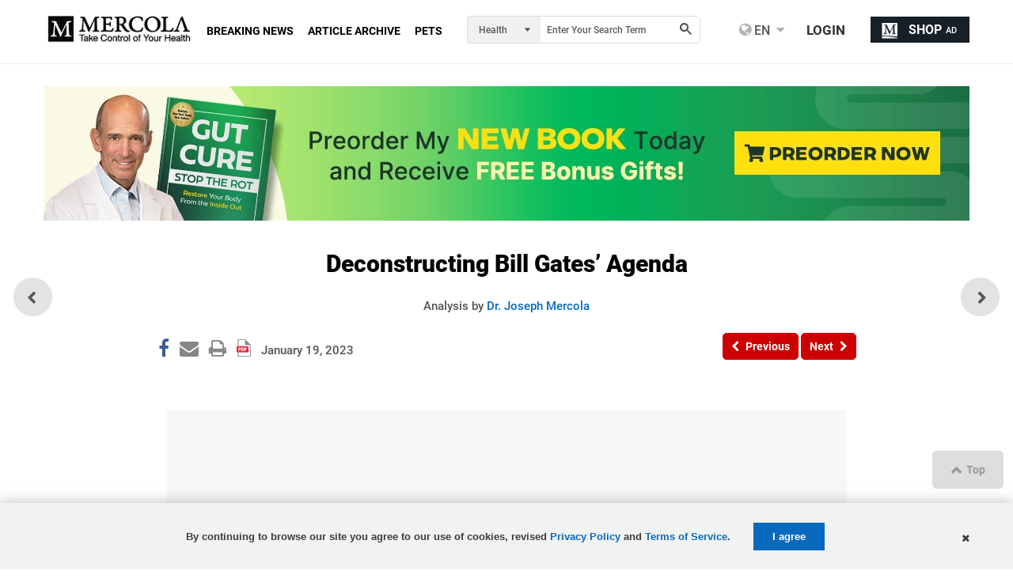

--- FILE ---
content_type: text/html; charset=utf-8
request_url: https://articles.mercola.com/sites/articles/archive/2020/06/13/bill-gates-agenda.aspx?cid_source=dnl&cid_medium=email&cid_content=art1ReadMore&cid=20200613Z1&et_cid=DM560697&et_rid=893410860
body_size: 42465
content:
<!DOCTYPE html>
<html xmlns="http://www.w3.org/1999/xhtml" xmlns:og="http://ogp.me/ns#" xmlns:fb="http://ogp.me/ns/fb#" xml:lang="en-us" lang="en-us">
<meta charset="UTF-8" />
<head id="Head1"><title>
Deconstructing Bill Gates’ Agenda
</title><meta http-equiv="Page-Enter" content="blendTrans(Duration=0.2)" /><meta http-equiv="X-UA-Compatible" content="IE=edge,chrome=1" /><meta name="viewport" content="width=device-width, initial-scale=1.0, user-scalable=yes" /><meta property="fb:pages" content="114205065589" /><meta name="description" content="Ultimately, the plan is to connect everything together — our identity, finances, medical data, vaccine records and more." />
<meta name="GENERATOR" content="CommunityServer 2008.5 SP1 (Debug Build: 31106.3070)" />
<link rel="canonical" href="https://articles.mercola.com/sites/articles/archive/2023/01/19/bill-gates-agenda.aspx" />
<link rel="pingback" href="https://articles.mercola.com:443/sites/articles/pingback.aspx" />
<link rel="shortcut icon" type="image/ico" href="//media.mercola.com/assets/images/mercola/favicon.ico" />
<link rel="alternate" type="application/rss+xml" title="Articles (RSS 2.0)" href="https://articles.mercola.com:443/sites/articles/rss.aspx"  />
<link rel="alternate" type="application/rss+xml" title="Articles - All Comments (RSS 2.0)" href="https://articles.mercola.com:443/sites/articles/rsscomments.aspx"  />
<link rel="alternate" type="application/rss+xml" title="Deconstructing Bill Gates’ Agenda - Comments for this post (RSS 2.0)" href="https://articles.mercola.com:443/sites/articles/rsscomments.aspx?PostID=1002456"  />
<link rel="alternate" type="application/rss+xml" title="Dr. Mercola&#39;s Announcements (RSS 2.0)" href="/members/Dr.-Mercola/announcements/rss.aspx"  />
<link rel="alternate" type="application/rss+xml" title="Dr. Mercola&#39;s Comments (RSS 2.0)" href="/members/Dr.-Mercola/comments/rss.aspx"  />
<link rel="alternate" type="application/rss+xml" title="Dr. Mercola&#39;s Activities (RSS 2.0)" href="/members/Dr.-Mercola/activities/rss.aspx"  />
<link rel="alternate" type="application/rss+xml" title="Dr. Mercola&#39;s Friends Activity (RSS 2.0)" href="/members/Dr.-Mercola/activities/friendrss.aspx"  />
<meta http-equiv="Content-Type" content="text/html; charset=UTF-8" />
<meta http-equiv="cleartype" content="on">
<meta name="HandheldFriendly" content="True">
<meta name="MobileOptimized" content="320">
<meta name="format-detection" content="telephone=no">
<meta name="twitter:card" content="summary_large_image"/>
<link rel="preconnect" href="https://fonts.gstatic.com/" crossorigin="" />
<link rel="dns-prefetch" href="//fonts.googleapis.com" />
<link rel="preload" as="font" type="font/woff2" href="https://media.mercola.com/assets/fonts/roboto/roboto-v20-latin-500.woff2" crossorigin="" />
<link rel="preload" as="font" type="font/woff2" href="https://media.mercola.com/assets/fonts/roboto/roboto-v20-latin-500italic.woff2" crossorigin="" />
<link rel="preload" as="font" type="font/woff2" href="https://media.mercola.com/assets/fonts/roboto/roboto-v20-latin-700.woff2" crossorigin="" />
<link rel="preload" as="font" type="font/woff2" href="https://media.mercola.com/assets/fonts/roboto/roboto-v20-latin-900.woff2" crossorigin="" />
<link rel="preload" as="font" type="font/woff2" href="https://media.mercola.com/assets/fonts/roboto/roboto-v20-latin-900italic.woff2" crossorigin="" />
<link rel="preload" as="font" type="font/woff" href="https://media.mercola.com/assets/fonts/fontawesome-webfont.woff" crossorigin="" />
<style>@font-face{font-family:'Roboto';font-style:normal;font-weight:500;font-display:swap;src:url(//media.mercola.com/assets/fonts/roboto/roboto-v20-latin-500.eot);src:local('Roboto Medium'),local('Roboto-Medium'),url('//media.mercola.com/assets/fonts/roboto/roboto-v20-latin-500.eot?#iefix') format('embedded-opentype'),url(//media.mercola.com/assets/fonts/roboto/roboto-v20-latin-500.woff2) format('woff2'),url(//media.mercola.com/assets/fonts/roboto/roboto-v20-latin-500.woff) format('woff'),url(//media.mercola.com/assets/fonts/roboto/roboto-v20-latin-500.ttf) format('truetype'),url('//media.mercola.com/assets/fonts/roboto/roboto-v20-latin-500.svg#Roboto') format('svg')}@font-face{font-family:'Roboto';font-style:italic;font-weight:500;font-display:swap;src:url(//media.mercola.com/assets/fonts/roboto/roboto-v20-latin-500italic.eot);src:local('Roboto Medium Italic'),local('Roboto-MediumItalic'),url('//media.mercola.com/assets/fonts/roboto/roboto-v20-latin-500italic.eot?#iefix') format('embedded-opentype'),url(//media.mercola.com/assets/fonts/roboto/roboto-v20-latin-500italic.woff2) format('woff2'),url(//media.mercola.com/assets/fonts/roboto/roboto-v20-latin-500italic.woff) format('woff'),url(//media.mercola.com/assets/fonts/roboto/roboto-v20-latin-500italic.ttf) format('truetype'),url('//media.mercola.com/assets/fonts/roboto/roboto-v20-latin-500italic.svg#Roboto') format('svg')}@font-face{font-family:'Roboto';font-style:normal;font-weight:700;font-display:swap;src:url(//media.mercola.com/assets/fonts/roboto/roboto-v20-latin-700.eot);src:local('Roboto Bold'),local('Roboto-Bold'),url('//media.mercola.com/assets/fonts/roboto/roboto-v20-latin-700.eot?#iefix') format('embedded-opentype'),url(//media.mercola.com/assets/fonts/roboto/roboto-v20-latin-700.woff2) format('woff2'),url(//media.mercola.com/assets/fonts/roboto/roboto-v20-latin-700.woff) format('woff'),url(//media.mercola.com/assets/fonts/roboto/roboto-v20-latin-700.ttf) format('truetype'),url('//media.mercola.com/assets/fonts/roboto/roboto-v20-latin-700.svg#Roboto') format('svg')}@font-face{font-family:'Roboto';font-style:normal;font-weight:900;font-display:swap;src:url(//media.mercola.com/assets/fonts/roboto/roboto-v20-latin-900.eot);src:local('Roboto Black'),local('Roboto-Black'),url('//media.mercola.com/assets/fonts/roboto/roboto-v20-latin-900.eot?#iefix') format('embedded-opentype'),url(//media.mercola.com/assets/fonts/roboto/roboto-v20-latin-900.woff2) format('woff2'),url(//media.mercola.com/assets/fonts/roboto/roboto-v20-latin-900.woff) format('woff'),url(//media.mercola.com/assets/fonts/roboto/roboto-v20-latin-900.ttf) format('truetype'),url('//media.mercola.com/assets/fonts/roboto/roboto-v20-latin-900.svg#Roboto') format('svg')}@font-face{font-family:'Roboto';font-style:italic;font-weight:900;font-display:swap;src:url(//media.mercola.com/assets/fonts/roboto/roboto-v20-latin-900italic.eot);src:local('Roboto Black Italic'),local('Roboto-BlackItalic'),url('//media.mercola.com/assets/fonts/roboto/roboto-v20-latin-900italic.eot?#iefix') format('embedded-opentype'),url(//media.mercola.com/assets/fonts/roboto/roboto-v20-latin-900italic.woff2) format('woff2'),url(//media.mercola.com/assets/fonts/roboto/roboto-v20-latin-900italic.woff) format('woff'),url(//media.mercola.com/assets/fonts/roboto/roboto-v20-latin-900italic.ttf) format('truetype'),url('//media.mercola.com/assets/fonts/roboto/roboto-v20-latin-900italic.svg#Roboto') format('svg')}@font-face{font-family:'FontAwesome';src:url(//media.mercola.com/assets/fonts/fontawesome-webfont.eot);src:url(//media.mercola.com/assets/fonts/fontawesome-webfont.eot) format("embedded-opentype"),url(//media.mercola.com/assets/fonts/fontawesome-webfont.woff) format("woff"),url(//media.mercola.com/assets/fonts/fontawesome-webfont.ttf) format("truetype"),url(//media.mercola.com/assets/fonts/fontawesome-webfont.svg) format("svg");font-weight:400;font-style:normal;font-display:swap}</style>
<link type="text/css" rel="stylesheet" media="screen,print" href="//media.mercola.com/assets/css/comserver/articles-post.css?v=20260111" /> 
<style>.top-banner img { width: 100%; margin-bottom: 18px; }
@media screen and (min-width: 700px) { .mobile-image { display: none; } }
@media screen and (max-width: 699px) { .desktop-image { display: none; } }</style>
<script data-cfasync="false" src="//media.mercola.com/assets/js/comserver/mercolajquery1.js"></script>
<link rel="image_src" href="https://media.mercola.com/ImageServer/Public/2020/June/FB/bill-gates-agenda-fb.jpg" />
<meta id="HeaderRegion_MetaOGImage" property="og:image" content="https://media.mercola.com/ImageServer/Public/2020/June/FB/bill-gates-agenda-fb.jpg"></meta>
<meta id="HeaderRegion_MetaOGTitle" property="og:title" content="Deconstructing Bill Gates’ Agenda"></meta>
<meta property="og:type" content="article" />
<meta id="HeaderRegion_MetaOGUrl" property="og:url" content="http://articles.mercola.com/sites/articles/archive/2023/01/19/bill-gates-agenda.aspx"></meta>
<meta id="HeaderRegion_MetaOGDescription" property="og:description" content="Ultimately, the plan is to connect everything together — our identity, finances, medical data, vaccine records and more."></meta>
<meta property="og:site_name" content="Mercola.com" />
<meta id="HeaderRegion_MetaAppID" property="fb:app_id" content="366062120070531"></meta>
<meta name="twitter:card" content="summary_large_image" />
<meta name="twitter:site" content="@mercola" />
<meta name="twitter:creator" content="@mercola" />
<meta name="twitter:domain" content="Articles.Mercola.com" />
<meta id="HeaderRegion_MetaTwitterTitle" name="twitter:title" content="Deconstructing Bill Gates’ Agenda"></meta>
<meta id="HeaderRegion_MetaTwitterDescription" name="twitter:description" content="Ultimately, the plan is to connect everything together — our identity, finances, medical data, vaccine records and more."></meta>
<meta id="HeaderRegion_MetaTwitterImage" name="twitter:image:src" content="https://media.mercola.com/ImageServer/Public/2020/June/FB/bill-gates-agenda-fb.jpg"></meta>
<meta id="HeaderRegion_MetaTwitterUrl" name="twitter:url" content="https://articles.mercola.com/sites/articles/archive/2023/01/19/bill-gates-agenda.aspx"></meta>
<link rel="preconnect" href="//dpm.demdex.net" />
<link rel="preconnect" href="//mercola.demdex.net" />
<link rel="preconnect" href="//smetrics.mercola.com" />
<link rel="preconnect" href="//cm.everesttech.net" />
<link rel="preconnect" href="//mercolaconsultingser.tt.omtrdc.net" />
<link rel="dns-prefetch" href="//assets.adobedtm.com" />
<meta class="swiftype" name="description" data-type="string" content="With neither health nor medical education, Bill Gates is busily crafting plans for controlling the global population and reshaping the world post-COVID-19 - with a little help from his friends at the WHO, the World Bank and Big Pharma." />
<meta class="swiftype" name="sortdate" data-type="date" content="20230119" />
<meta class="swiftype" name="domain" data-type="enum" content="articles.mercola.com" />
<meta class="swiftype" name="lang" data-type="enum" content="en" />
<meta class="swiftype" name="result_group" data-type="enum" content="Health Articles" />
<script data-cfasync="false" type="text/javascript">var mercolaData = { "pageinfo": { "sitesection": "health", "sitesection1": "articles", "sitesection2": "articles post pages", "reco": "true" }, "user": { "userloggedin": "no", "customerclass": "visitor","subscriber":"yes", "daysSubscribed": "0"}}; var mercolaEntity = { "entity": { "pageType": "Post", "pageUrl": "https://articles.mercola.com/sites/articles/archive/2020/06/13/bill-gates-agenda.aspx", "id": "1002456-health", "name": "Gates' Extreme Post-COVID-19 Plans for the World", "description": "With neither health nor medical education, Bill Gates is busily crafting plans for controlling the global population and reshaping the world post-COVID-19 - with a little help from his friends at the WHO, the World Bank and Big Pharma.", "category": "Technology", "categoryId": "Technology", "thumbnailUrl": "https:https://media.mercola.com/ImageServer/public/2023/January/bill-gates-agenda-thumbnail.jpg"}, "user": { "categoryId": "Technology" }}</script>
<script data-cfasync="false" src="//media.mercola.com/assets/js/mercoladatalayer/mercoladatalayer20210126.js"></script>
<script data-cfasync="false" src="//assets.adobedtm.com/77a1576eb29d/fa4ad595c4e4/launch-1d4e41c3ac1d.min.js"></script>
<script type="application/ld+json">{ "@context": "https://schema.org", "@type": "Article", "headline": "Deconstructing Bill Gates’ Agenda", "description": "Ultimately, the plan is to connect everything together — our identity, finances, medical data, vaccine records and more.", "keywords": "Technology", "mainEntityOfPage": { "@type": "WebPage", "@id": "https://articles.mercola.com/sites/articles/archive/2023/01/19/bill-gates-agenda.aspx" }, "image": "https://media.mercola.com/ImageServer/Public/2020/June/FB/bill-gates-agenda-fb.jpg", "author": { "@type": "Person", "name": "Dr. Joseph Mercola","url": "https://www.mercola.com/forms/background.htm" }, "publisher": { "@type": "Organization", "name": "Mercola", "logo": { "@type": "ImageObject", "url": " https://media.mercola.com/assets/images/mercola-logo-responsive.png" } }, "datePublished": "2023-01-19T00:00:00-06:00", "inLanguage": "en", "isAccessibleForFree": "true" } </script></head>
<body>
<div>
<form method="post" action="/sites/articles/archive/2020/06/13/bill-gates-agenda.aspx?cid_source=dnl&amp;cid_medium=email&amp;cid_content=art1ReadMore&amp;cid=20200613Z1&amp;et_cid=DM560697&amp;et_rid=893410860" id="Form1">
<div class="aspNetHidden">
<input type="hidden" name="sm_ToolkitScriptManager1_HiddenField" id="sm_ToolkitScriptManager1_HiddenField" value="" />
<input type="hidden" name="__EVENTTARGET" id="__EVENTTARGET" value="" />
<input type="hidden" name="__EVENTARGUMENT" id="__EVENTARGUMENT" value="" />
</div>
<script type="bb85744045b3577cc143e8c0-text/javascript">
//<![CDATA[
var theForm = document.forms['Form1'];
if (!theForm) {
theForm = document.Form1;
}
function __doPostBack(eventTarget, eventArgument) {
if (!theForm.onsubmit || (theForm.onsubmit() != false)) {
theForm.__EVENTTARGET.value = eventTarget;
theForm.__EVENTARGUMENT.value = eventArgument;
theForm.submit();
}
}
//]]>
</script>
<script type="bb85744045b3577cc143e8c0-text/javascript">
//<![CDATA[
function AttachVideoPanel() { if($('#bcr_OuterpnlVideo > #bcr_VideoFrame').length > 0) return; $('#bcr_OuterpnlVideo').prepend('<iframe id="bcr_VideoFrame" height="470px" width="100%" allowfullscreen="allowfullscreen" frameborder="0" class="VideoFrame" title="Video" aria-label="Video" src="https://articles.mercola.com/themes/blogs/mercola/VideoPanel.aspx?PostID=1002456&v=20260111" onload="ResizeVideo();"></iframe>');}//]]>
</script>
<script src="/ScriptResource.axd?d=[base64]" type="bb85744045b3577cc143e8c0-text/javascript"></script>
<script type="bb85744045b3577cc143e8c0-text/javascript">
//<![CDATA[
Sys.WebForms.PageRequestManager._initialize('ctl00$sm$ToolkitScriptManager1', 'Form1', ['tctl00$cdsf2$article_countdown_panel','cdsf2_article_countdown_panel','tctl00$bcr$Upanel','bcr_Upanel','tctl00$bcr$UpdPnlStory','bcr_UpdPnlStory','fctl00$bbcr$CommentsUpdatePanel','bbcr_CommentsUpdatePanel','tctl00$bbcr$CommentSectionControl$UpdatePanel1','bbcr_CommentSectionControl_UpdatePanel1','tctl00$bbcr$CommentSectionControl$CommentUpdatePanel','bbcr_CommentSectionControl_CommentUpdatePanel','tctl00$bbcr$UpdateBanner','bbcr_UpdateBanner','tctl00$hiddenforms$Updatehiddenforms','hiddenforms_Updatehiddenforms'], [], [], 90, 'ctl00');
//]]>
</script>
<script data-cfasync="false">
var oldcontentoverlaytimer;
var oldcontentoverlaycountdown = 3;
function oldcontentoverlayrunning() {
document.getElementById('oldcontentoverlaycountdown').innerText = oldcontentoverlaycountdown;
oldcontentoverlaycountdown = oldcontentoverlaycountdown - 1;
if (oldcontentoverlaycountdown < 0) {
clearInterval(oldcontentoverlaytimer);
if ($('.limited-div').length == 0) {
document.body.style.overflowY = '';
}
$('#OldContentOverlayContainer').hide();
}
}
function oldcontentoverlaystart() {
oldcontentoverlaycountdown = 3;
document.getElementById('oldcontentoverlaycountdown').innerText = oldcontentoverlaycountdown;
document.body.style.overflowY = 'hidden';
$('#OldContentOverlayContainer').show();
oldcontentoverlaytimer = setInterval(oldcontentoverlayrunning, 1000);
}
</script>
<style>.oldcontent-warning-overlay{background-image:url(https://media.mercola.com/assets/images/mercola/substack/background-video-substack-white.gif);background-size:cover;height:100%;background-position:center;background-repeat:no-repeat;padding:0;margin:0;position:fixed;display:block;width:100%;height:100%;top:0;left:0;right:0;bottom:0;background-color:#fff;z-index:999999}.oldcontent-warning-overlay .box{text-align:center;min-height:95vh;display:flex;align-items:center;justify-content:center;flex-direction:column;padding:1em;margin:0 auto;max-width:989px;padding:2rem}.oldcontent-warning-overlay svg{margin-right:.75rem}.oldcontent-warning-overlay .text-container p{text-align:center;font-size:24px;line-height:1.6}.oldcontent-warning-overlay .text-container p:first-child{max-width:56%;margin:2rem auto .5rem;color:#B31D35;font-weight:700;font-size:26px}.oldcontent-warning-overlay .box img{margin:0;max-width:100%;width:260px}.oldcontent-warning-overlay .timer-text{font-size:14px;color:#4F4F4F}.oldcontent-warning-overlay .btn-click a{padding:7px;color:#FFF;font-size:21px;text-decoration:none;background:linear-gradient(90deg,#AF1A31 0%,#D33850 100%);border-radius:40px;display:block;margin:1.5rem auto 1rem!important;width:90%;text-align:center}.oldcontent-warning-overlay .btn-click a:hover{background:#861022}@media screen and (max-width:850px){.oldcontent-warning-overlay .text-container p:first-child{max-width:80%}.oldcontent-warning-overlay{height:auto}}@media screen and (max-width: 560px){.oldcontent-warning-overlay br.hide-mobile{display:none}.oldcontent-warning-overlay .text-container p:first-child{font-size:25px}.oldcontent-warning-overlay .text-container p{font-size:20px}}@media screen and (max-width: 428px){.oldcontent-warning-overlay .text-container p:first-child{max-width:100%}.oldcontent-warning-overlay .timer-text{font-size:14px}.oldcontent-warning-overlay .btn-click a{font-size:16px}}@media screen and (max-width: 320px){.oldcontent-warning-overlay{padding:1em 0}.oldcontent-warning-overlay .text-container p{font-size:17px}}</style>
<div id="OldContentOverlayContainer" class="oldcontent-warning-overlay" style="display:none">
<div class="box">
<img src="//media.mercola.com/assets/images/mercola-logo-transparent.png" alt="mercola logo">
<div class="text-container">
<p><svg width="26" height="21" viewBox="0 0 26 21" fill="none" xmlns="http://www.w3.org/2000/svg"><path d="M0 21H26L13 0L0 21ZM14.1818 17.6842H11.8182V15.4737H14.1818V17.6842ZM14.1818 13.2632H11.8182V8.8421H14.1818V13.2632Z" fill="#B31D35"/></svg> Warning!</p>
<p>This is an older article that may not reflect  <br class="hide-mobile"/> Dr. Mercola’s current view on this topic.<p>
<p>Use our search engine to find <br class="hide-mobile"/> Dr. Mercola’s latest position on any health topic.</p>
</div>
<div class="btn-click" href="#">
<a href="https://search.mercola.com" class="btn-click">Search Now</a>
<p class="timer-text">You will be redirected to the article in <span id="oldcontentoverlaycountdown"></span> seconds </p>
</div>
<div class="clear">&nbsp;</div>
</div>
</div>
<div id="page" data-jsid="pageContainer">
<section class="main-content" aria-label="Main Content" role="region">
<div class="max-width-collapsed subscription-top">
</div>
<div id="cdsf2_article_countdown_panel">
</div>
<style type="text/css">
.mobile-rr { height:95px; }
.mobile-rr .title { margin-bottom:5px; }
.mobile-rr .content { margin:0 0 0 65px; padding:10px; }
.subscription input[type="submit"] { border-radius: 0 5px 5px 0; padding: 10.5px 18px; }
.mobile-rr .close-btn { margin-top:-7px; }
</style>
<div class="mobile-rr" data-jsid="mobileRR" style="display: none;">
<div class="content">
<span class="close-btn"></span>
<div class="title">Free Access to Top 30 Health Tips</div>
<div class="subscription">
<span class="subscribe-input">
<input name="ctl00$OutsideContainer$MobileRR$emailAddress" type="text" value="Enter your email address" maxlength="100" id="OutsideContainer_MobileRR_emailAddress" onfocus="if (!window.__cfRLUnblockHandlers) return false; javascript:if(this.value==&#39;Enter your email address&#39;){this.value=&#39;&#39;}" onblur="if (!window.__cfRLUnblockHandlers) return false; javascript:if(this.value==&#39;&#39;){this.value=&#39;Enter your email address&#39;}" onkeypress="if (!window.__cfRLUnblockHandlers) return false; return ContinueSubscription(event,&#39;OutsideContainer_MobileRR_Subscribe&#39;,&#39;OutsideContainer_MobileRR_emailAddress&#39;)" data-cf-modified-bb85744045b3577cc143e8c0-="" />
</span>
<span id="OutsideContainer_MobileRR_Loding" class="MsgBoardStyle" style="display: none; font-size: 14px; padding-top: 8px;">Loading Please Wait</span>
<img id="OutsideContainer_MobileRR_wheel" alt="Loading Please Wait" style="display: none" />
<input type="submit" name="ctl00$OutsideContainer$MobileRR$Subscribe" value="Subscribe" onclick="if (!window.__cfRLUnblockHandlers) return false; return showprogress(&#39;OutsideContainer_MobileRR_Loding&#39;,&#39;OutsideContainer_MobileRR_wheel&#39;,&#39;OutsideContainer_MobileRR_Subscribe&#39;,&#39;OutsideContainer_MobileRR_emailAddress&#39;);" id="OutsideContainer_MobileRR_Subscribe" class="button" data-cf-modified-bb85744045b3577cc143e8c0-="" />
</div>
<div class="privacy-policy">
<em><a href="https://media.mercola.com/assets/html/privacy/security_privacy.html" target="_blank" rel="noopener">View our privacy policy</a></em>
</div>
</div>
</div>
<div class="max-width">
<input id="hdninitiaload" type="hidden" value="true" />
<style>
.top-banner { display: block; margin-bottom: 10px;margin-top: 10px; }
.top-banner img { margin-bottom: 0px;--aspect-ratio: attr(width) / attr(height); height: 100%; }
.ad-label { color: #888787; font-size: 9px; margin-bottom: 0px; margin-top: -6px; }
.post-nav-floating { top: 57%; transform: translateY(-57%); }
</style>
<!-- top banner V1 -->
<!-- <div class="top-banner" region_id="Top Banner">
<a href="https://joyhousepublishing.com/gutcure?cid_source=banner&cid_medium=int&cid=gut_cure_book_20251114&cid_content=cstop#preorder-now" onclick="s_objectID='gut cure book preorder v2';" aria-label="gut cure book preorder" name="top banner" target="_blank" rel="noopener">   
<img rel="preload" class="desktop-image mlazyload" data-mlazyload-src="//media.mercola.com/assets/images/cads/gut-cure1-preorder-desktop-v1-cs.webp" alt="Preorder My New Book Today and Receive FREE Bonus Gifts | Pre Order Now" width="1170" height="150" />               
<img rel="preload" class="mobile-image mlazyload" data-mlazyload-src="//media.mercola.com/assets/images/cads/gut-cure1-preorder-mobile-v1-cs.webp" alt="Preorder My New Book Today and Receive FREE Bonus Gifts | Pre Order Now" width="784" height="180" />       
</a>
</div>
-->
<!-- top banner V2 -->
<div class="top-banner" region_id="Top Banner">
<a href="https://joyhousepublishing.com/gutcure?cid_source=banner&cid_medium=int&cid=gut_cure_book_20251114&cid_content=cstop#preorder-now" onclick="if (!window.__cfRLUnblockHandlers) return false; s_objectID='gut cure book preorder';" aria-label="gut cure book preorder" name="top banner" target="_blank" rel="noopener" data-cf-modified-bb85744045b3577cc143e8c0-="">   
<img rel="preload" class="desktop-image mlazyload" data-mlazyload-src="//media.mercola.com/assets/images/cads/gut-cure1-preorder-desktop-v2-cs.webp" alt="Preorder My New Book Today and Receive FREE Bonus Gifts | Pre Order Now" width="1170" height="150" />               
<img rel="preload" class="mobile-image mlazyload" data-mlazyload-src="//media.mercola.com/assets/images/cads/gut-cure1-preorder-mobile-v2-cs.webp" alt="Preorder My New Book Today and Receive FREE Bonus Gifts | Pre Order Now" width="784" height="180" />       
</a>
</div>
<!-- sitewide-->
<!-- <div class="top-banner" region_id="Top Banner">
<a href="https://www.mercolamarket.com/pages/sitewide-new-year-sale?cid_source=banner&cid_medium=int&cid=sitewide_new_year_wellness_20251231&cid_content=cstop"  onclick="s_objectID='New Year';" aria-label="New Year" name="top banner" target="_blank" rel="noopener">  
<img rel="preload" class="desktop-image mlazyload" data-mlazyload-src="//media.mercola.com/assets/images/cads/new-year-wellness-010226-cs-desktop.jpg" alt="Get 20% Off Sitewide on New Year's Wellness" width="1170" height="150" /> 
<img rel="preload" class="mobile-image mlazyload" data-mlazyload-src="//media.mercola.com/assets/images/cads/new-year-wellness-010226-cs-mobile.jpg" alt="Get 20% Off Sitewide on New Year's Wellness" width="784" height="180" />    
</a>
</div> -->
<div id="article">
<div id="bcr_UpdateProgress12" style="display:none;">
<div id="progressBackgroundFilter" class="ProgressPnlClass">
</div>
<div id="processMessage" class="ProgressMsgClass">
<div class="modalHolder">
<div class="loading">
<div class="marginDiv">
<img src="//media.mercola.com/themes/mercola/images/loading1.gif" alt="Loading" title="Loading"
align="absmiddle" class="imgRSpace" />
<strong>Loading Please Wait</strong>
</div>
</div>
</div>
</div>
</div>
<div id="bcr_Upanel">
<input type="hidden" name="ctl00$bcr$hdnPrevPostID" id="bcr_hdnPrevPostID" value="1287650" />
<input type="hidden" name="ctl00$bcr$hdnNextPostID" id="bcr_hdnNextPostID" value="1287339" />
<input type="hidden" name="ctl00$bcr$hdnShortFbUrl" id="bcr_hdnShortFbUrl" />
<input type="hidden" name="ctl00$bcr$hdnSectionid" id="bcr_hdnSectionid" value="95" />
<input type="hidden" name="ctl00$bcr$hdnnextpostdate" id="bcr_hdnnextpostdate" value="1/11/2026 12:00:00 AM" />
<div class="article-title" aria-label="Article Title" role="main" >
<h1><span id="bcr_lblSubject">Deconstructing Bill Gates’ Agenda</span></h1>
<section class="post-review" region_id="Author Section">
<span id="bcr_spanAuthor">Analysis by <a target="_blank" rel="noopener" href= "https://www.mercola.com/forms/background.htm" >Dr. Joseph Mercola</a></span>
<span id="bcr_factCheck" class="fact-check"><a href="javascript:void(0)" onclick="if (!window.__cfRLUnblockHandlers) return false; OpenFactChecked();" aria-label="Fact Checked Link" name="Fact Checked" role="link" data-cf-modified-bb85744045b3577cc143e8c0-="">Fact Checked</a></span>
</section>
<section class="post-details">
<div class="social-icons-top">
<div style="clear: left;"></div>
<ul class="social-icons dontprint social-button-round">
<li class="share-count-total"><span data-share-counter>0</span></li>
<li data-social-btn="facebook"  class="social-btn"><a aria-label="Facebook Page" name="Facebook Page" role="link"></a></li>
<li data-social-btn="mailto" class="social-btn"><a href="#" class="mailtolink" aria-label="Mailto" name=" Mailto" role="link"></a></li>
<li data-social-btn="print" class="social-btn not-mobile"><a href="#" aria-label="Print" name="Print" role="link"></a></li>
<span id="bcr_SocialWidget1_lnkpdfforarticle" data-social-btn="pdf" class="social-btn"><a href="https://media.mercola.com/ImageServer/Public/2023/January/PDF/bill-gates-agenda-pdf.pdf" id="bcr_SocialWidget1_pdfforarticlepost" target="_blank" rel="noopener" aria-label="Pdf download" name="Pdf download"></a></span>
</ul>
</div>
<div class="post-date">
<ul>
<li><span id="bcr_PostDate">January 19, 2023</span><span id="bcr_lblPDFUrl"><a target="_blank" rel="noopener" href='https://media.mercola.com/ImageServer/Public/2023/January/PDF/bill-gates-agenda-pdf.pdf'/>Download PDF</a></span> <span id="bcr_TotalViews"></span> <div style="display:none" data-swiftype-name="pageviews" data-swiftype-type="integer">345297</div></li>
</ul>
</div>
</section>
<nav class="post-nav">
<div id="divPreviousbutton">
<div class="previous-article" region_id="Previous Article - Top">
<a id="bcr_btnPrev" tooltip="Previous" aria-required="true" data-jsid="topNavPrevBtn" onClick="if (!window.__cfRLUnblockHandlers) return false; s_objectID=&#39;Previous Button&#39;;" role="button" aria-label="Previous" name="Previous button" href="javascript:__doPostBack(&#39;ctl00$bcr$btnPrev&#39;,&#39;&#39;)" data-cf-modified-bb85744045b3577cc143e8c0-="">
<i class="fa fa-chevron-left" aria-hidden="true"></i><span>Previous</span></a>
</div>
<div class="next-article" region_id="Next Article - Top">
<a id="bcr_btnNext" tooltip="Next" aria-required="true" data-jsid="topNavNextBtn" onClick="if (!window.__cfRLUnblockHandlers) return false; s_objectID=&#39;Next Button&#39;;" role="button" aria-label="Next" name="Next button" href="javascript:__doPostBack(&#39;ctl00$bcr$btnNext&#39;,&#39;&#39;)" data-cf-modified-bb85744045b3577cc143e8c0-="">
<span>Next</span><i class="fa fa-chevron-right" aria-hidden="true"></i></a>
</div>
<div class="more-article"> 
</div>
</div>
</nav>
<p class="post-admin-link">
<style>
#menu { font-size: 14px; }
#menu:hover .admin-menu { display: block; }
.admin-menu { display:none }
.admin-label:before {
float: left;
content: "";
background-image: url(//media.mercola.com/Themes/mercolaArticle/images/badge-expert-user.png);
background-size: 15px;
height: 15px;
width: 15px;
margin-right: 6px;
margin-top: 2px;
}
</style>
<div id="menu">
<div id="profile-menu" data-jsid="profileMenu">
<input type="hidden" name="ctl00$bcr$UserWelcome$hdnAdmin" id="bcr_UserWelcome_hdnAdmin" value="0" />
</div>
<div class="admin-menu" id="admin-menu" onmouseover="if (!window.__cfRLUnblockHandlers) return false; showAdmin()" onmouseout="if (!window.__cfRLUnblockHandlers) return false; hideAdmin()" data-jsid="adminMenu" data-cf-modified-bb85744045b3577cc143e8c0-="">
<div class="admin-arrow" id="admin-arrow"></div>
<ul>
<li> </li>
</ul>
</div>
</div>
</p>
</div>
<nav class="post-nav-floating">
<div id="divPreviousbutton4">
<div id="bcr_pnlbtnPrev">
<div class="previous-article">
<a id="bcr_btnPrevFloat" class="article-link" tooltip="Previous Article" role="button" aria-label="Previous" href="javascript:__doPostBack(&#39;ctl00$bcr$btnPrevFloat&#39;,&#39;&#39;)">
<div class="article-thumb">
<img id="bcr_btnPrevImg" data-mlazyload-src="//media.mercola.com/ImageServer/Public/2023/January/Nonlead/wef-plots-misinformation-plan.jpg" class="mlazyload" alt="World Economic Forum Plots Misinformation Plan" />
</div>
<div class="article-title">
<span id="bcr_lblPrevTitle">World Economic Forum Plots Misinformation Plan</span>
</div>
</a>
</div>
</div>
<div id="bcr_pnlbtnNext">
<div class="next-article">
<a id="bcr_btnNextFloat" class="article-link" tooltip="Next Article" role="button" aria-label="Next" href="javascript:__doPostBack(&#39;ctl00$bcr$btnNextFloat&#39;,&#39;&#39;)">
<div class="article-thumb">
<img id="bcr_btnNextImg" data-mlazyload-src="//media.mercola.com/ImageServer/Public/2023/January/Youtube/1287339.jpg" class="mlazyload" alt="Divide and Rule: The Plan to Make You Disposable" />
</div>
<div class="article-title">
<span id="bcr_lblNextTitle">Divide and Rule: The Plan to Make You Disposable</span>
</div>
</a>
</div>
</div>
</div>
</nav>
<div class="video-container">
<div id="bcr_OuterpnlVideo" class="video-panel">
</div>
<div id="bcr_divStreamingPlatforms" class="streaming-icons"></div>
</div>
<div id="bcr_UpdPnlStory">
<div id="bcr_pnlStoryAtAGlance" class="story-glance" data-swiftype-name="saag" data-swiftype-type="text" region_id="Story at a Glance">
<div class="story-highlights">
<h3 id="expanderHead" data-jsid="expanderHead">
Story at-a-glance
</h3>
<div id="expanderContent" data-jsid="expanderContent">
<ul>
<li>
<span id="bcr_rptStory_cslStory_0" cssclsas="story-list">Gates has used his staggering wealth to buy control, and he’s done it under the cloak of “charity.” A significant piece of that control is the control over population growth. Gates’ family also has a long history of supporting eugenics</span>
</li>
<li>
<span id="bcr_rptStory_cslStory_1" cssclsas="story-list">According to Gates, the global population could be lowered by 10% to 15% if we “do a really great job on new vaccines, health care [and] reproductive health services.” His theory is that as health improves, families opt to have fewer children</span>
</li>
<li>
<span id="bcr_rptStory_cslStory_2" cssclsas="story-list">In 2017, Gavi, The Vaccine Alliance — founded by the Gates Foundation in partnership with the WHO, the World Bank and vaccine manufacturers — decided to provide every child with a digital biometric identity to ensure 100% vaccine coverage</span>
</li>
<li>
<span id="bcr_rptStory_cslStory_3" cssclsas="story-list">Gates has also invested in the development and implementation of biometric identification programs tied in with digital currencies</span>
</li>
<li>
<span id="bcr_rptStory_cslStory_4" cssclsas="story-list">Ultimately, the plan is to connect everything together — our identity, finances, medical data, vaccine records and more — at which point we will be 100% enslaved</span>
</li>
</ul> </div>
</div>
</div>
</div>
<div class="bodytextdiv" id="bodytext" data-swiftype-name="postbody" data-swiftype-type="text" region_id="Article Body">
<span id="bcr_FormattedBody"><div class="articles-post-messaging">
<p class="messaging-title"> <i class="fa fa-info-circle" aria-hidden="true"></i> <strong>From Dr. Joseph Mercola</strong></p>    
<p>Since COVID-19 first entered the scene, exchange of ideas has basically been outlawed. By sharing my views and those from various experts throughout the pandemic on COVID treatments and the experimental COVID jabs, I became a main target of the White House, the political establishment and the global cabal. </p>
<p>Propaganda and pervasive censorship have been deployed to seize control over every part of your life, including your health, finances and food supply. The major media are key players and have been instrumental in creating and fueling fear.</p>     
<p>I am republishing this article in its original form so that you can see how the progression unfolded.  </p>
</div>
<p class="published-date"><small>Originally published: June 13, 2020</small></p>
<p>In “How Bill Gates Monopolized Global Health,” I featured Parts 1 and 2 of investigative journalist James Corbett’s report on this unelected global health czar.</p> 
<p>Part 1 reviewed how Gates ended up in a position to monopolize global health, despite his lack of health or medical education. In Part 2, he laid out Gates’ plan to vaccinate the global population against COVID-19 (although there’s no reason to imagine the plan would remain limited to a single vaccine).</p>
<p>Here, in Parts 3 and 4, which you’ll find in the playlist above, Corbett dives into the motives, <a href="https://takecontrol.substack.com/p/bill-gates-political-power" rel="noopener" target="_blank">ideology and connections of Gates</a> that appear to have shaped and are driving his post-COVID-19 plans for the world — plans that include an unprecedented campaign to control the global population in its totality, from cradle to grave.</p>
<h2>Population Control Is a Chief Aim</h2>
<div class="MidProductAd"> </div><p>As noted by Corbett, Gates has used his staggering wealth to buy control, and he’s done it under the cloak of “charity.” A significant piece of that control is the control over population growth.</p>
<p>Indeed, a meeting<sup style="font-size: 10px;"><span id="edn1" data-hash="#ednref1">1</span></sup> in May 2009 between Sir Paul Nurse, then-president of Rockefeller University, Warren Buffet, David Rockefeller Jr., George Soros, New York Mayor Michael Bloomberg, Ted Turner and Oprah Winfrey, revolved around how these billionaires could use their wealth to curb population growth — without the input or interference of government agencies.</p>
<p>According to an article<sup style="font-size: 10px;"><span id="edn2" data-hash="#ednref2">2</span></sup> in The Sunday Times, they met at the request of Gates to discuss “joining forces to overcome political and religious obstacles to change.” The article continues:</p>
<blockquote><p><em>“Stacy Palmer, editor of the Chronicle of Philanthropy, said the summit was unprecedented. ‘We only learnt about it afterwards, by accident. Normally these people are happy to talk good causes, but this is different — maybe because they don't want to be seen as a global cabal,’ he said ... Taking their cue from Gates they agreed that overpopulation was a priority&nbsp;...</em></p></blockquote>
<blockquote><p><em>Another guest said there was ‘nothing as crude as a vote’ but a consensus emerged that they would back a strategy in which population growth would be tackled as a potentially disastrous environmental, social and industrial threat ... ‘They need to be independent of government agencies, which are unable to head off the disaster we all see looming.’"</em></p></blockquote>
<p>According to Gates, the global population could be lowered by 10% to 15% if we “do a really great job on new vaccines, health care [and] reproductive health services.” His theory is that “as health improves, families choose to have less children ... As you improve health, within a half generation the population growth rate goes down.”</p>
<div class="productad"></div><h2>Vaccines to Reduce Fertility</h2>
<p>Alas, as Corbett notes,<sup style="font-size: 10px;"><span id="edn3" data-hash="#ednref3">3</span></sup> “the idea of using vaccines as sterilization agents — even without the public’s knowledge or consent — is not conspiracy lore, but documentable fact.”</p>
<p>He points out an excerpt from the Rockefeller Foundation’s 1968 annual report<sup style="font-size: 10px;"><span id="edn4" data-hash="#ednref4">4</span></sup> and five-year review, which under the heading “Problems of Population,” states that “very little work is in progress on immunological methods, such as vaccines, to reduce fertility, and much more research is required if a solution is to be found here.”</p>
<p>To address the problem, the Rockefeller Foundation vowed to solicit and fund “established and beginning investigators to turn their attention to aspects of research in reproductive biology that have implications for human fertility and its control.”</p>
<p>In 1972, the Rockefeller-funded Population Council joined forces with the World Health Organization, creating the Task Force on Vaccines for Fertility Regulation, and in 1995, the task force reported they had developed a prototype of an anti-hCG vaccine that would prevent women from carrying a baby to term.</p>
<p>In the early 1990s, “a series of scandals over WHO-led vaccination programs in the Third World led to allegations that tetanus vaccines in places like the Philippines<sup style="font-size: 10px;"><span id="edn5" data-hash="#ednref5">5</span></sup> and Kenya<sup style="font-size: 10px;"><span id="edn6" data-hash="#ednref6">6</span></sup> were being laced with hCG in order to implement population control by stealth,” Corbett says. The subsequent controversy chilled campaigns promoting population control via vaccines.</p>
<p>The Bill &amp; Melinda Gates Foundation revived the concept during its 2012 Summit on Family Planning in London, when it was announced the foundation will fund research, development and deployment of “injectable contraceptives,” aimed at the developing world.</p>
<blockquote><p><em>“But the Gates were not content to stop there,”</em> Corbett says. <em>“In 2014 it was announced that Microchips Biotech, Inc., a company in Lexington, Massachusetts, had developed a new form of birth control: ‘a wireless implant that can be turned on and off with a remote control and that is designed to last up to 16 years.’</em></p></blockquote>
<blockquote><p><em>According to MIT Technology Review, the idea originated when Bill Gates visited Robert Langer’s MIT lab in 2012 and asked him if it would be possible to create an implantable birth control device that could be turned on or off remotely.</em></p></blockquote>
<blockquote><p><em>Langer referred Gates to the controlled release microchip technology he had invented and licensed to MicroCHIPS Biotechnology, and the Gates Foundation granted $20 million to the firm to develop the implants.</em></p></blockquote>
<blockquote><p><em>Reducing population growth has, by Gates’ own admission, been a core mission of the Gates Foundation since its inception. But in order to really understand what Gates means by ‘population control,’ we have to look beyond the concept of controlling population size. At its most fundamental level, the ‘population control’ that Gates speaks of is not birth control, but control of the population itself.”</em></p></blockquote>
<div class="mboxMidPost"></div><h2>Controlling the Population Through Technology</h2>
<p>Part 3 continues by reviewing the work of Gavi, The Vaccine Alliance, which was founded by the Gates Foundation in partnership with the WHO, the World Bank and various vaccine manufacturers.</p>
<p>In 2017, Gavi decided to provide every child with a digital biometric identity, which would simultaneously store the child’s vaccination records. Without such a system, a 100% immunization rate simply cannot be reached, Gavi CEO Seth Berkley stated.</p>
<p>Shortly thereafter, Gavi became a founding member of the ID2020 Alliance, alongside Microsoft and the Rockefeller Foundation. In 2019, Gates again collaborated with Langer to develop a novel vaccine delivery method using fluorescent microdot tags — essentially creating an invisible “tattoo” — that can then be read with a modified smartphone.</p>
<blockquote><p><em>“It should be no surprise, then, that Big Pharma vaccine manufacturers — in their scramble to produce the coronavirus vaccine that, Gates assures us, is necessary to ‘go back to normal’ — have turned to a novel vaccine delivery method: a dissolvable microneedle array patch,”</em> Corbett says.</p></blockquote>
<blockquote><p><em>“As in so many other aspects of the unfolding crisis, Gates’ unscientific pronouncement that we will need digital certificates to prove our immunity in the ‘new normal’ of the post-coronavirus world is now being implemented by a number of governments.”</em></p></blockquote>
<p>Corbett also reviews the rapid development and implementation of biometric identification programs tied in with digital currencies. Undoubtedly, the plan is to connect everything together — your identification, personal finances, medical and vaccination records. Most likely, it will also be embedded on your body, for your own “convenience,” so you cannot lose it. Never mind the fact that everything that can be hacked at some point has been or will be.</p>
<blockquote><p><em>“The ID control grid is an essential part of the digitization of the economy,”</em> Corbett says. <em>“And although this is being sold as an opportunity for ‘financial inclusion’ of the world’s poorest in the banking system provided by the likes of Gates and his banking and business associates, it is in fact a system for financial exclusion.</em></p></blockquote>
<blockquote><p><em>Exclusion of any person or transaction that does not have the approval of the government or the payment providers ...</em></p></blockquote>
<blockquote><p><em>The different parts of this population control grid fit together like pieces of a jigsaw puzzle. The vaccination drive ties into the biometric identity drive which ties into the cashless society drive.</em></p></blockquote>
<blockquote><p><em>In Gates’ vision, everyone will receive the government-mandated vaccinations, and everyone will have their biometric details recorded in nationally administered, globally integrated digital IDs.</em></p></blockquote>
<blockquote><p><em>These digital identities will be tied to all of our actions and transactions, and, if and when they are deemed illegal, they will simply be shut off by the government — or even the payment providers themselves.”</em></p></blockquote>
<p>Indeed, if you think online censorship is bad, consider a world in which your online activity is tied to your biometric chip with all your finances and personal data. What easier way to silence people than to block access to their own money? I’m sure there are many other ways in which such a system could be used to control any and all individuals.</p>
<blockquote><p><em>“Only the most willfully obtuse could claim to be unable to see the nightmarish implications for this type of all-seeing, all-pervasive society, where every transaction and every movement of every citizen is monitored, analyzed, and databased in real-time by the government.</em></p></blockquote>
<blockquote><p><em>And Bill Gates is one of those willfully obtuse people,”</em> Corbett says. <em>“This Gates-driven agenda is not about money. It is about control. Control over every aspect of our daily lives, from where we go, to who we meet, to what we buy and what we do.”</em></p></blockquote>
<h2>Gates Family History</h2>
<p>What drives a man who is rich beyond imagination to spend his life devising schemes to control the human population? Corbett asks. Surely, something other than money must be driving Gates’ insatiable lust for control. To answer that question, Corbett surveys Gates’ family history.</p>
<p>Both his great-grandfather, J.W. Maxwell, and his grandfather, Willard Maxwell, were bankers. Gates’ grandmother, Adele, was a prominent civic leader. His mother, Mary Maxwell Gates, served as director of several companies, including First Interstate Bancorp and KIRO-TV of Seattle. She was also a regent at the University of Washington, and served on the board of the United Way of America.</p>
<p>Gates’ father, William H. Gates, Sr., was a prominent lawyer who co-founded a powerful law and lobbying firm. He also served on several corporate and organizational boards, and headed up Planned Parenthood. As noted by Corbett:<sup style="font-size: 10px;"><span id="edn7" data-hash="#ednref7">7</span></sup></p>
<blockquote><p><em>“From his mother’s banking family he inherited a ‘nose for the dollar,’ as one childhood friend’s father called it. From his hard-driving legal-minded father, he learned the value of legalizing business arrangements ... A ‘nose for the dollar’ and a knowledge of how to use the legal system to get what you want were not the only things to emerge from Bill Gates’ childhood, however.</em></p></blockquote>
<blockquote><p><em>His parents also encouraged discussion about the family’s charity work and the causes they held close to their heart. As Gates revealed to Bill Moyers in 2003, those causes included ‘the population issue’ which sparked a lifelong interest in ‘reproductive health’ ...</em></p></blockquote>
<blockquote><p><em>The topic is particularly controversial, because ‘population control’ and ‘reproductive health’ have been used for half a century as a euphemism for eugenics, the discredited pseudoscience that holds that certain families are fit to be leaders of society by virtue of their superior genes ...</em></p></blockquote>
<blockquote><p><em>As transparent as it seems to us today that this ideology was a self-serving self-justification for the ruling class, it was quickly taken up as the great social crusade of the early 20th century ...</em></p></blockquote>
<blockquote><p><em>A common eugenicist argument was that the scarce resources of society should not be used to support the lower classes, as that only encouraged more of their kind. Instead, life-saving medical care and intervention should be rationed so that those resources can be best put to use elsewhere.</em></p></blockquote>
<blockquote><p><em>So-called negative eugenicists even took things further, with some, like famed playwright George Bernard Shaw, calling for people to be called before a state-appointed board to justify their existence or be put to death.”</em></p></blockquote>
<h2>Gates Drives the Modern Eugenics Agenda</h2>
<p>As noted by Corbett, eugenics was shunned following the second World War thanks to the atrocious acts of the Nazi’s, yet support for it didn’t die out. Instead, the concept of eugenics simply changed into discussions about population control and reproductive health.</p>
<blockquote><p><em>“It is worth questioning why this man, who openly muses about death panels and the trade-offs of providing health care to the elderly, is to be taken completely at face value in his attempts to slow population growth in the third world or to handle a coronavirus health crisis that primarily affects the elderly.</em></p></blockquote>
<blockquote><p><em>That the Gates agenda is being driven by a eugenicist ideology is suggested by multiple lines of evidence, both historical and current,”</em> Corbett says.<sup style="font-size: 10px;"><span id="edn8" data-hash="#ednref8">8</span></sup></p></blockquote>
<p>Like the Maxwell/Gates family, the Rockefeller family has also been funding and promoting eugenics around the world. They even funded the Eugenics Record Office, a department of the Carnegie Institution of Washington Station for Experimental Evolution at Cold Spring Harbor New York.<sup style="font-size: 10px;"><span id="edn9" data-hash="#ednref9">9</span></sup></p>
<p>As explained on the Cold Spring Harbor Laboratory website,<sup style="font-size: 10px;"><span id="edn10" data-hash="#ednref10">10</span></sup> the Eugenics Record Office “was devoted to the collection and analysis of American family genetics and traits history records.” The studies “collected information such as inborn physical, mental and temperamental properties to enable the family to trace the segregation and recombination of inborn or heritable qualities.”</p>
<p>William Welch, the founding director of the Rockefeller Institute for Medical Research, sat on the Eugenics Record Office board of directors, and the Rockefellers sponsored eugenics researchers at the Kaiser Wilhelm Institutes in Germany, including Ernst Rüdin, who drafted Nazi Germany’s forced sterilization law.</p>
<p>When the American Eugenics Society closed its doors, its long-time director, Frederick Osborne, became the president of the Population Council — another Rockefeller-funded organization. In his 2009 book, “Showing Up for Life,” Gates Sr. expresses his admiration for the Rockefellers’ decades’ long commitment to and involvement in public health, including their support of vaccination programs.</p>
<h2>Epstein’s Controlled Breeding Program</h2>
<p>“But the most salacious hints of a deeper agenda are not to be found in the Gates’ public associations, but in the associations that they have tried to hide from the public,” Corbett says. One curious and highly suspicious connection is Gates’ apparent involvement with the now-infamous sex trafficker Jeffrey Epstein.</p>
<p>While Gates has denied knowing Epstein, media reports claim they met on multiple occasions, and were in discussions about co-creating a charitable fund with seed money from the Bill &amp; Melinda Gates Foundation and JPMorgan Chase. Corbett notes:</p>
<blockquote><p><em>“According to The Times, Gates emailed his colleagues about Epstein in 2011: ‘His lifestyle is very different and kind of intriguing although it would not work for me.’</em></p></blockquote>
<blockquote><p><em>Epstein’s will even named Boris Nikolic — a Harvard-trained immunologist who served as the chief scientific advisor to both Microsoft and the Bill and Melinda Gates Foundation and who appears in the sole publicly known photo of Epstein and Gates’ 2011 meeting at Epstein’s Manhattan mansion — as the backup executor of Epstein’s estate.</em></p></blockquote>
<blockquote><p><em>It is not difficult to see why Gates would try to distance himself from his relationship with a child sex trafficker ... But, as it turns out, the attempt to suppress the Gates-Epstein story may have been an attempt to suppress the revelation of an altogether different shared interest ...</em></p></blockquote>
<blockquote><p><em>The already scarcely believable Jeffrey Epstein story took another bizarre turn in August of 2019, when it was reported that Epstein ‘Hoped to Seed the Human Race With His DNA.’<sup style="font-size: 10px;"><span id="edn11" data-hash="#ednref11">11</span></sup></em></p></blockquote>
<blockquote><p><em>As The New York Times explained, Epstein’s plan to impregnate 20 women at a time at his New Mexico ranch in order to ‘seed the human race with his DNA’ — plan he told to a number of the ‘scientific luminaries’ he kept in his orbit — put a modern gloss on a very old idea.”</em></p></blockquote>
<p>One of those scientific “luminaries” was George Church, a Harvard geneticist who received funding for various projects from Epstein’s foundation, and who brought forth a proposal for a “genetics dating app.” Epstein and Gates both funded a startup company seeking to use gene editing to eliminate diseases.</p>
<h2>It’s Time to See the Global Agenda for What It Is</h2>
<blockquote><p><em>“We cannot expect an answer about Bill Gates true motives to come from Gates himself. By this point the question of Bill Gates’ intentions has been buried under the combined weight of hundreds of millions of dollars of paid PR spin,”</em> Corbett says.</p></blockquote>
<blockquote><p><em>“Now we must confront the question of why this man is motivated to build such a web of control — control over our public health agencies. Control over our identities. Control over our transactions. And even control over our bodies ...</em></p></blockquote>
<blockquote><p><em>We must confront the possibility that this quest for control comes not from a selfless spirit of generosity that never seemed to exist before he became a multi-billionaire, but from the same drive for money, the same desire for domination and the same sense of superiority that motivated him on his way up the corporate ladder.</em></p></blockquote>
<blockquote><p><em>But if the answer to the question “Who is Bill Gates” is “Bill Gates is a eugenicist,” that tells us some important things about the world that we are living in ... If Bill Gates is a eugenicist, driven by a belief in the superiority of himself and his fellow wealthy elitists, then what we are facing is not one man, or even one family, but an ideology.</em></p></blockquote>
<blockquote><p><em>This is not a trivial point. One man, whatever his wealth, can be stopped easily enough. But even if Bill Gates were to be thrown in jail tomorrow, the agenda that has already been set in motion would continue without missing a beat.</em></p></blockquote>
<blockquote><p><em>An entire infrastructure of researchers, labs, corporations, governmental agencies and public health bodies exists ... driven by the belief of all those millions of people working for these various entities that they are truly working in the best interest of the people.</em></p></blockquote>
<blockquote><p><em>No, an ideology cannot be stopped by stopping one man. It can only be stopped when enough people learn the truth about this agenda and the world of total, pervasive control that is coming into view. If you have watched all four parts of this exploration on Bill Gates, then you are now one of the most informed people on the planet about the true nature of this agenda ...</em></p></blockquote>
<blockquote><p><em>If you have made it this far, it is incumbent on you to help inoculate those around you against the corrupt ideology of Bill Gates and all those who seek to control the population of the world. You must help to spread this information so that others have a chance to see the bigger picture and decide for themselves whether they are willing to roll up their sleeves and accept what is coming, or not.”</em></p></blockquote>
<figure class="center-img">
<a href="https://media.mercola.com/PDF/EN-comments/bill-gates-agenda.pdf" rel="noopener" target="_blank"><img class="mlazyload" data-mlazyload-src="https://media.mercola.com/ImageServer/public/2023/January/comments.png" alt="Original Comments" style="max-width:200px;width:100%!important;"></a>  
</figure></span>
</div>
<div class="SpecialTagContent narrow-width"></div> 
<input type="hidden" name="ctl00$bcr$hdnRRPopUpDisplay" id="bcr_hdnRRPopUpDisplay" value="https://articles.mercola.com/Themes/Blogs/mercolaArticle/RegistrationPopUp.aspx" />
<input type="hidden" name="ctl00$bcr$hdnExitPopUpDisplay" id="bcr_hdnExitPopUpDisplay" value="https://articles.mercola.com/Themes/Blogs/mercolaArticle/RegistrationPopUpVWO-exit2.aspx" />
<div class="last-update narrow-width"><p></p></div> 
<div class="social-icons-bottom narrow-width">
<div style="clear: left;"></div>
<ul class="social-icons dontprint social-button-round">
<li class="share-count-total"><span data-share-counter>0</span></li>
<li data-social-btn="facebook"  class="social-btn"><a aria-label="Facebook Page" name="Facebook Page" role="link"></a></li>
<li data-social-btn="mailto" class="social-btn"><a href="#" class="mailtolink" aria-label="Mailto" name=" Mailto" role="link"></a></li>
<li data-social-btn="print" class="social-btn not-mobile"><a href="#" aria-label="Print" name="Print" role="link"></a></li>
</ul>
<style>
.header.sticky-header .mobile-menu-icon { width: 4%; margin-right: 1.5%; }
.header.sticky-header .logo { width: 18.5% }
.header.sticky-header .search { margin-right: 2%;  width: 27%; }
.header.sticky-header .search input[type="text"]::placeholder { font-size: 15px; }
.header.sticky-header .login { width: 15.171%; float: right; }
.social-sticky { opacity: 0; transition: opacity 0.5s; }
.has-sticky .social-sticky { position: fixed; opacity: 1; top: 5px; z-index: 3; transform: translate(175%,50%); width: 300px; text-align: center; }
.social-sticky .social-icons .share-count-total { font-size: 25px; }
.social-sticky .social-icons .share-count-total::after { font-size: 16px; top: -3px; margin-right: 4px; }
.social-sticky .social-icons .social-btn > a, 
.social-sticky .social-icons .social-btn > i { padding: 2px 4px; }
.blogs-social-button > .social-sticky, .fitness-social-button > .social-sticky, .articles-social-button > .social-sticky { display: none; padding: 0px;}
</style>
<div class="social-sticky">
<ul class="social-icons social-button-round">
<li class="share-count-total"><span data-share-counter>0</span></li>
<li data-social-btn="facebook"   class="social-btn"><a aria-label="Facebook Page" name="Facebook Page"></a></li>
<li data-social-btn="mailto" class="social-btn"><a href="#" class="mailtolink" aria-label="Mailto"></a></li>
<li id="bcr_SocialWidget3_lnkpdfforarticle" data-social-btn="pdf" class="social-btn"><a href="https://media.mercola.com/ImageServer/Public/2023/January/PDF/bill-gates-agenda-pdf.pdf" id="bcr_SocialWidget3_pdfforarticlepost" class="pdf" aria-label="pdf"></a></li>
</ul>
</div>
</div>
<div id="bcr_divfootnote" class="sources-references narrow-width">
<span id="refclone1"></span>
<div class="title link16" id="heading" data-jsid="sourcesReferencesBtn"><span>+</span> Sources and References</div>
<div class="contentrefsources" id="contentrefsources" data-jsid="sourcesReferences">
<div class="sources sourcesfoot">
</div>
<div id="bcr_divReferences" class="references">
<ul id="footnote-references2">
<li><sup style='font-size: 10px;'><span id='ednref1' data-hash='#edn1'><span id='lblReferenceNo'>1,</span></span></sup>&nbsp<sup style='font-size: 10px;'><span id='ednref2' data-hash='#edn2'><span id='lblReferenceNo'>2</span></span></sup>&nbsp<a target='_blank' rel='noopener' href='https://archive.is/RAwFf ' id='lnkReference'>The Sunday Times May 24, 2009 </a></li><li><sup style='font-size: 10px;'><span id='ednref3' data-hash='#edn3'><span id='lblReferenceNo'>3,</span></span></sup>&nbsp<sup style='font-size: 10px;'><span id='ednref7' data-hash='#edn7'><span id='lblReferenceNo'>7,</span></span></sup>&nbsp<sup style='font-size: 10px;'><span id='ednref8' data-hash='#edn8'><span id='lblReferenceNo'>8</span></span></sup>&nbsp<a target='_blank' rel='noopener' href='https://www.corbettreport.com/gates/' id='lnkReference'>Corbett Report, Bill Gates Transcripts</a></li><li><sup style='font-size: 10px;'><span id='ednref4' data-hash='#edn4'><span id='lblReferenceNo'>4</span></span></sup>&nbsp<a target='_blank' rel='noopener' href='https://www.rockefellerfoundation.org/wp-content/uploads/Annual-Report-1968-1.pdf ' id='lnkReference'>The Rockefeller Foundation, President’s Five-Year Review & Annual Report 1968 (PDF) </a></li><li><sup style='font-size: 10px;'><span id='ednref5' data-hash='#edn5'><span id='lblReferenceNo'>5</span></span></sup>&nbsp<a target='_blank' rel='noopener' href='https://pubmed.ncbi.nlm.nih.gov/12346214/ ' id='lnkReference'>Vaccine Weekly May 29-June 5 1995; 9-10 </a></li><li><sup style='font-size: 10px;'><span id='ednref6' data-hash='#edn6'><span id='lblReferenceNo'>6</span></span></sup>&nbsp<a target='_blank' rel='noopener' href='https://www.researchgate.net/publication/320641479_HCG_Found_in_WHO_Tetanus_Vaccine_in_Kenya_Raises_Concern_in_the_Developing_World ' id='lnkReference'>Open Access Library Journal October 2017; 14(10): 1-30 </a></li><li><sup style='font-size: 10px;'><span id='ednref9' data-hash='#edn9'><span id='lblReferenceNo'>9,</span></span></sup>&nbsp<sup style='font-size: 10px;'><span id='ednref10' data-hash='#edn10'><span id='lblReferenceNo'>10</span></span></sup>&nbsp<a target='_blank' rel='noopener' href='https://www.cshl.edu/archives/institutional-collections/eugenics-record-office/' id='lnkReference'>Cold Spring Harbor Laboratory, Eugenics Record Office </a></li><li><sup style='font-size: 10px;'><span id='ednref11' data-hash='#edn11'><span id='lblReferenceNo'>11</span></span></sup>&nbsp<a target='_blank' rel='noopener' href='https://archive.is/Zub3G ' id='lnkReference'>The New York Times July 31, 2019 (Archived) </a></li>
</ul>
</div>
</div>
<span class="refclone">
<span data-hash='#edn1'></span><span data-hash='#edn2'></span><span data-hash='#edn3'></span><span data-hash='#edn7'></span><span data-hash='#edn8'></span><span data-hash='#edn4'></span><span data-hash='#edn5'></span><span data-hash='#edn6'></span><span data-hash='#edn9'></span><span data-hash='#edn10'></span><span data-hash='#edn11'></span>
</span>
<div class="clear">
</div>
</div>
<div id="bcr_divArticleList" class="most-popular-wrap" region_id="todays free articles">
<div class="most-popular-header">TODAY'S FREE ARTICLES</div>
<ol class="column">
<li class="item"><span>1</span><a href="https://articles.mercola.com/sites/articles/archive/2026/01/11/mitochondria-protocol-cellular-health.aspx">Reclaim Your Cellular Health with the Mitochondria Protocol</a></li>
<li class="item"><span>2</span><a href="https://articles.mercola.com/sites/articles/archive/2026/01/11/excess-iodine-thyroid-health.aspx">How Excess Iodine Is Undermining Thyroid Health and What to Do About It</a></li>
<li class="item"><span>3</span><a href="https://articles.mercola.com/sites/articles/archive/2026/01/11/why-kaatsu-fitness-game-changer.aspx">Why KAATSU Is a Fitness Game Changer</a></li>
</ol>
</div>
</div>
</div>
<div id="bbcr_CommentsUpdatePanel">
<style>
.rev-forum-container {
border-radius: 24px;
display: inline-block;
border: 1px solid #EAEAEA;
margin: 0 .8em 1.4em
}
.rev-forum-container .rev-forum-header {
background: url(https://media.mercola.com/assets/images/mercola/rev-forum-bg.jpg) no-repeat center center;
background-size: auto;
background-size: cover;
padding: 1.4em 1.6em;
position: relative;
border-radius: 24px 24px 0 0;
overflow: hidden
}
.rev-forum-container .rev-forum-header:before {
content: url("https://media.mercola.com/assets/images/mercola/rev-forum-icon.png");
position: absolute;
right: 0;
top: -3px;
transform: scale(0.75)
}
.rev-forum-container .rev-forum-header h2 {
color: #FFF;
font-size: 26px;
width: 70%;
margin-bottom: 0;
text-align: left;
}
.rev-forum-container .rev-forum-content {
padding: 1.4em;
background: linear-gradient(359deg, #E5F3FF 3.6%, rgba(255, 251, 231, 0.40) 39.52%, rgba(255, 251, 231, 0.37) 70.48%, #EEF6FF 99.37%);
border-radius: 0 0 24px 24px
}
.rev-forum-container .rev-forum-content h3 {
font-size: 18px;
margin-top: 1.2em;
text-align: left;
}
.rev-forum-container .rev-forum-content p {
color: #000;
font-size: 15px;
line-height: 1.5;
text-align: left;
}
.rev-forum-container .rev-forum-content a.cellular-link {
color: #2C54E2;
font-style: italic
}
@media (max-width: 820px) {
.rev-forum-container {
margin: 0 .3em 1.4em
}
.rev-forum-container .rev-forum-header {
padding: 1em
}
.rev-forum-container .rev-forum-header h2 {
width: 80%;
font-size: 22px
}
.rev-forum-container .rev-forum-header::before {
right: -22px;
top: -23px;
transform: scale(0.65)
}
.rev-forum-container .rev-forum-content {
padding: 1em
}
.rev-forum-container .rev-forum-content h3 {
margin-bottom: .2em;
margin-top: .8em
}
}
@media (max-width: 700px) {
.rev-forum-container .rev-forum-header h2 {
width: 80%;
font-size: 20px
}
.rev-forum-container .rev-forum-content p {
color: #000;
font-size: 14px;
line-height: 1.4
}
}
@media (max-width: 600px) {
.rev-forum-container {
border-radius: 12px
}
.rev-forum-container .rev-forum-header {
padding: .8em;
border-radius: 12px 12px 0 0
}
.rev-forum-container .rev-forum-header h2 {
width: 90%;
font-size: 18px;
line-height: 1.3
}
.rev-forum-container .rev-forum-header::before {
right: -60px;
top: -29px;
transform: scale(0.45);
opacity: .6
}
.rev-forum-container .rev-forum-content {
padding: .8em;
border-radius: 0 0 12px 12px
}
}
@media (max-width: 380px) {
.rev-forum-container .rev-forum-header::before {
right: -72px;
top: -29px;
transform: scale(0.45)
}
.rev-forum-container .rev-forum-header h2 {
width: 100%;
font-size: 15px;
line-height: 1.3
}
.rev-forum-container .rev-forum-header,
.rev-forum-container .rev-forum-content {
padding: .5em
}
.rev-forum-container .rev-forum-content h3 {
font-size: 14px;
margin: 15px 0 4px
}
.rev-forum-container .rev-forum-content p {
font-size: 13px;
line-height: 1.4;
margin-bottom: .8em
}
}
@media (min-width: 840px) {
#bbcr_CommentSectionControl_divLoginComment {
left: 0 !important;
}
}
#bcr_CommentSectionControl_UpdatePanel1 .comments-section {
display: none !important;
}
#bbcr_CommentSectionControl_UpdatePanel1 .comments-section, #bhcr_bbcr_CommentSectionControl_UpdatePanel1 .comments-section {
display: none !important;
}
#bbcr_CommentSectionControl_btn_CommunityComments.comments-expand-link, #bcr_CommentSectionControl_UpdatePanel1 .comments-expand-link {
background: #E6F0FF;
font-size: 23px;
display: flex;
margin: 1.8em auto;
max-width: 260px;
justify-content: center;
padding: 8px;
transition: all .2s ease-out
}
#bbcr_CommentSectionControl_btn_CommunityComments.comments-expand-link:hover, #bcr_CommentSectionControl_UpdatePanel1 .comments-expand-link  {
color: #014885 !important;
}
#bbcr_CommentSectionControl_btn_CommunityComments.comments-expand-link:focus,  #bcr_CommentSectionControl_UpdatePanel1 .comments-expand-link:focus{
color: #0869BD
}
#bbcr_CommentSectionControl_btn_CommunityComments.comments-expand-link span::before, #bcr_CommentSectionControl_UpdatePanel1 .comments-expand-link span::before {
font-family: FontAwesome;
margin-left: 24px
}
#bbcr_CommentSectionControl_btn_CommunityComments.comments-expand-link .fa-angle-up::before, #bcr_CommentSectionControl_UpdatePanel1 .comments-expand-link .fa-angle-up::before {
content: "\f106";
}
#bbcr_CommentSectionControl_btn_CommunityComments.comments-expand-link::before , #bcr_CommentSectionControl_UpdatePanel1 .comments-expand-link::before {
content: url('data:image/svg+xml,<svg xmlns="http://www.w3.org/2000/svg" width="32" height="21"  viewBox="0 0 50 39" fill="none"><path d="M36.1111 13.8889C36.1111 6.21528 28.0295 0 18.0556 0C8.0816 0 0 6.21528 0 13.8889C0 16.8663 1.22396 19.6094 3.29861 21.875C2.13542 24.4965 0.217014 26.5799 0.190972 26.6059C0 26.8056 -0.0520833 27.1007 0.0607639 27.3611C0.173611 27.6215 0.416667 27.7778 0.694444 27.7778C3.87153 27.7778 6.50174 26.7101 8.3941 25.6076C11.1892 26.9705 14.4965 27.7778 18.0556 27.7778C28.0295 27.7778 36.1111 21.5625 36.1111 13.8889ZM46.7014 32.9861C48.776 30.7292 50 27.9774 50 25C50 19.1927 45.3559 14.2188 38.776 12.1441C38.8542 12.717 38.8889 13.2986 38.8889 13.8889C38.8889 23.0816 29.5399 30.5556 18.0556 30.5556C17.1181 30.5556 16.2066 30.4861 15.3038 30.3906C18.0382 35.3819 24.4618 38.8889 31.9444 38.8889C35.5035 38.8889 38.8108 38.0903 41.6059 36.7188C43.4983 37.8212 46.1285 38.8889 49.3056 38.8889C49.5833 38.8889 49.8351 38.724 49.9392 38.4722C50.0521 38.2205 50 37.9253 49.809 37.717C49.783 37.691 47.8646 35.6163 46.7014 32.9861Z" fill="%230869BD"/></svg>');
position: relative;
margin-right: 8px;
top: 0;
left: 0;
transition: all .2s ease-out
}
#bbcr_CommentSectionControl_btn_CommunityComments.comments-expand-link:hover::before, #bcr_CommentSectionControl_UpdatePanel1 .comments-expand-link:hover::before {
filter: brightness(0.7)
}
/* #bbcr_CommentSectionControl_btn_CommunityComments.comments-expand-link::after{content:"\f107";font-family:FontAwesome;margin-left:28px} */
@media (max-width: 820px) {
#bbcr_CommentSectionControl_btn_CommunityComments.comments-expand-link, #bcr_CommentSectionControl_UpdatePanel1 .comments-expand-link {
font-size: 20px;
margin: 1.8em auto;
max-width: 240px
}
#bbcr_CommentSectionControl_btn_CommunityComments.comments-expand-link::before, #bcr_CommentSectionControl_UpdatePanel1 .comments-expand-link::before {
top: 2px
}
}
#bbcr_CommentSectionControl_divLoginComment {
padding: 2rem 0;
left: 0 !important;
display: block
}
#bbcr_CommentSectionControl_btn_CommunityComments.comments-expand-link, #bcr_CommentSectionControl_UpdatePanel1 .comments-expand-link, {
margin: 1.8em auto 1em;
}
#bbcr_CommentSectionControl_divNotLoginComment {
padding: 2rem 0;
}
@media print {
#bbcr_CommentSectionControl_btn_CommunityComments, #bbcr_CommentSectionControl_divLoginComment {display:none !important;}
}
@media print {
.post-comments .comments-expand-link, .post-comments .not-login-comment , .post-comments .first-login-comment {display:none !important;}
}
</style>
<div class="rev-forum-container" style="display:none;">
<div class="rev-forum-header">
<h2>Revolutionary Forum: Transforming Your Health Information Experience</h2>
</div>
<div class="rev-forum-content">
<p>Exciting news! We're thrilled to announce the development of a cutting-edge forum that will revolutionize how you engage with health information online. This major upgrade to our content management system will provide you with one of the best-in-class forums on the internet, designed to exceed all current offerings and transform your experience.</p>
<p>Our new forum will feature a dedicated health community section, allowing for more meaningful interactions and ensuring your questions are properly addressed—a significant improvement over our previous model. While we understand that the temporary removal of comments may be disappointing, we assure you that this change paves the way for a far superior platform.</p>
<p>This transformative project is on track for a future launch. We appreciate your patience as we work diligently to bring you this groundbreaking resource. In the meantime, we're committed to dramatically enhancing our free content offerings, giving you even more valuable health information at your fingertips.</p>
<h3>Expanding Our Reach to Elite Levels</h3>
<p>The release of my innovative book, " <a class="cellular-link" href="https://www.mercola.com/cellularhealth?cid_source=comment&cid_medium=int&cid=cellular_health_book_20240925&cid_content=cs_comment" target="_blank" rel="noopener">Your Guide to Cellular Health: Unlocking the Science of Longevity and Joy</a>," coupled with the groundbreaking technical advancements of the upcoming Mercola Health Coach, is expected to skyrocket our site traffic. We anticipate becoming the most visited health sites globally, far surpassing our current traffic. </p>
<p> This remarkable growth would place us among the most visited websites globally. Looking ahead, we're setting our sights even higher, with the ambitious goal of eventually breaking into the top most visited sites worldwide. This vision reflects our commitment to making reliable, cutting-edge health information accessible to an ever-growing global audience.</p>
<h3>The Future of Health Education: Our Vision for 2025 and Beyond</h3>
<p>For decades, we've been privileged to help hundreds of millions with their health journey. Now, we're aiming higher. This forum upgrade marks one of our important major steps towards that goal, promising to usher in a new era of health education and community support. Stay tuned for updates as we work tirelessly to bring you this game-changing platform!</p>
</div>
</div> 
<div class="post-comments narrow-width" style="padding-top: 0;">
<div id="bbcr_CommentSectionControl_UpdatePanel1">
<div class="post-nav-bottom">
</div>
<div id="bbcr_CommentSectionControl_divNotLoginComment" class="link16 not-login-comment">
<a href="https://login.mercola.com/login.aspx?ReturnUrl=https://articles.mercola.com/sites/articles/archive/2023/01/19/bill-gates-agenda.aspx" id="bbcr_CommentSectionControl_anchorComment">Login</a> or <a href="https://login.mercola.com/join/default.aspx?ReturnUrl=https://articles.mercola.com/sites/articles/archive/2023/01/19/bill-gates-agenda.aspx" id="bbcr_CommentSectionControl_commentNotRegister">Join</a>
</div>
<a id="comments" name="comments"></a> 
<div id="bbcr_CommentSectionControl_threadPostHolderDiv" style="display:none;">
<div id="bbcr_CommentSectionControl_CommentUpdatePanel">
<FormTemplate>
<a name="post"></a>
<div class="comment-box" style="display:none">
<div class="comment-avatar" id="comment-avatar" style="display: none !important" >
<img id="bbcr_CommentSectionControl_ImgAvatar" alt="Avatar image" align="absmiddle" />
</div>
<div id="bbcr_CommentSectionControl_divCommentAccount" class="login" style="display: none">
<div class="logged-out">
<span class="sign-in"><a href="https://login.mercola.com/login.aspx?ReturnUrl=https%3a%2f%2farticles.mercola.com%2fsites%2farticles%2farchive%2f2020%2f06%2f13%2fbill-gates-agenda.aspx" target="_parent" data-jsid="mobileNavSignIn">Login</a></span>
</div>
<!-- end login and sign out-->
</div>
<div class="comment-field" id="comment-box">
</div>
</div>
</FormTemplate>
</CSBlog:WeblogPostCommentForm>
</div>
</div>
<input name="ctl00$bbcr$CommentSectionControl$hdnFilterOption" type="hidden" id="bbcr_CommentSectionControl_hdnFilterOption" />
<input type="hidden" name="ctl00$bbcr$CommentSectionControl$hdnCurrentPostID" id="bbcr_CommentSectionControl_hdnCurrentPostID" value="1002456" />
<input name="ctl00$bbcr$CommentSectionControl$hdn" type="hidden" id="bbcr_CommentSectionControl_hdn" value="default" class="hdn" data-jsid="hdn" />
<input name="ctl00$bbcr$CommentSectionControl$hdnTotalComments" type="hidden" id="bbcr_CommentSectionControl_hdnTotalComments" value="31" class="hdnTotalComments" data-jsid="hdnTotalComments" />
<div id="scroller-anchor"></div>
<div class="comments-section" id="CommentSection" style="display:none;margin:0 0 0 0;" data-jsid="commentSection">
<!-- end .left section -->
<div id="comments-footer-anchor">
<div class="post-comment">
<a id="divPostCommentanchor" name="comments" onclick="if (!window.__cfRLUnblockHandlers) return false; javascript:OpenLoginSignIn();return false;" style="display:none;" data-cf-modified-bb85744045b3577cc143e8c0-="">
<div class="link16">Post your comment</div>
</a>
</div>
</div><!-- end comments footer-->
</div><!-- end .comments-section -->
</div>
<div class="modal-wrapper" data-jsid="commentsModalWrapper" data-jsutil="modal">
<div class="modal-content-container" data-jsid="modalContentContainer">
<div id="divPostSubcomment" class="hidden modal-content" data-jsmodal-content="postSubComment">
<div class="reply-edit-comment">
<p><strong>Reply to this thread</strong> <small>(2000 Characters only)</small></p>
<textarea name="ctl00$bbcr$CommentSectionControl$txtSubComment" rows="14" cols="20" id="bbcr_CommentSectionControl_txtSubComment" onkeyup="if (!window.__cfRLUnblockHandlers) return false; javascript:CharacterCount(&#39;txtSubComment&#39;,&#39;countingMessagePostSubComment&#39;);" style="width:100%;" data-cf-modified-bb85744045b3577cc143e8c0-="">
</textarea>
<p><small><span id="countingMessagePostSubComment">Characters remaining:</span></small></p>
<p><small><span id="subCommentRequiredMessage" class="required" style="display: none;">* Please enter your comment!</span></small></p>
<input type="submit" name="ctl00$bbcr$CommentSectionControl$btnSubCommentSubmit" value="Submit" onclick="if (!window.__cfRLUnblockHandlers) return false; javascript:return AllowReply();" id="bbcr_CommentSectionControl_btnSubCommentSubmit" data-cf-modified-bb85744045b3577cc143e8c0-="" />
<input type="submit" name="ctl00$bbcr$CommentSectionControl$btnSubCommentCancel" value="Cancel" onclick="if (!window.__cfRLUnblockHandlers) return false; hideSelecteddiv();" id="bbcr_CommentSectionControl_btnSubCommentCancel" data-cf-modified-bb85744045b3577cc143e8c0-="" />
</div>
</div>
<div id="divEditcomment" class="edit-comment hidden modal-content" data-jsmodal-content="editComment">
<div class="reply-edit-comment">
<p><strong>Edit Your Comment</strong> <small>(2000 Characters only)</small></p>
<textarea name="ctl00$bbcr$CommentSectionControl$txtEditComment" rows="12" cols="20" id="bbcr_CommentSectionControl_txtEditComment" onkeyup="if (!window.__cfRLUnblockHandlers) return false; javascript:CharacterCount(&#39;txtEditComment&#39;,&#39;countingMessageEditComment&#39;);" style="width:100%;" data-cf-modified-bb85744045b3577cc143e8c0-="">
</textarea>
<p><small><span id="countingMessageEditComment">Characters Remaining: </span></small></p>
<p><small><span id="editCommentRequiredMessage" class="required" style="display: none;">* Please enter your comment!</span></small></p>
<input type="submit" name="ctl00$bbcr$CommentSectionControl$btnEditCommentSubmit" value="Submit" onclick="if (!window.__cfRLUnblockHandlers) return false; javascript:return AllowEdit();" id="bbcr_CommentSectionControl_btnEditCommentSubmit" data-cf-modified-bb85744045b3577cc143e8c0-="" />
<input type="submit" name="ctl00$bbcr$CommentSectionControl$btnEditCommentCancel" value="Cancel" onclick="if (!window.__cfRLUnblockHandlers) return false; hideSelecteddiv();" id="bbcr_CommentSectionControl_btnEditCommentCancel" data-cf-modified-bb85744045b3577cc143e8c0-="" />
</div>
</div>
<div id="divSpam" style="display: none;" class="modal-content" data-jsmodal-content="spam">
<div class="mark-spam" data-jsid="markSpam">
<div class="close-button">
<a id="bbcr_CommentSectionControl_lnkHidedivSpam" onclick="if (!window.__cfRLUnblockHandlers) return false; hideSelecteddiv();" data-cf-modified-bb85744045b3577cc143e8c0-="">            
<i class="fa fa-times-circle" aria-hidden="true"></i>
</a>
</div>
<div>
<span id="bbcr_CommentSectionControl_lblSpamMessage"></span>
<input type="submit" name="ctl00$bbcr$CommentSectionControl$btnMarkAsSpam" value="Mark As Spam" id="bbcr_CommentSectionControl_btnMarkAsSpam" />
</div>
</div>
</div>
<div id="layer1" class="spam-popup SpamWindow hidden modal-content" data-jsmodal-content="spamWindow">
<h2>Comment deleted violating the aspect of our terms of use</h2>
<p>
<input type="submit" name="ctl00$bbcr$CommentSectionControl$btnDelandBan" value="Submit" id="bbcr_CommentSectionControl_btnDelandBan" class="btnSpam" />
<input type="submit" name="ctl00$bbcr$CommentSectionControl$btnDelandWarn" value="Submit" id="bbcr_CommentSectionControl_btnDelandWarn" class="btnSpam" />
<input type="submit" name="ctl00$bbcr$CommentSectionControl$btnDelandTempBan" value="Submit" id="bbcr_CommentSectionControl_btnDelandTempBan" class="btnSpam" />
<input type="submit" name="ctl00$bbcr$CommentSectionControl$btnBanNHide" value="Submit" id="bbcr_CommentSectionControl_btnBanNHide" class="btnSpam" />
<input type="submit" name="ctl00$bbcr$CommentSectionControl$btnBanNShow" value="Submit" id="bbcr_CommentSectionControl_btnBanNShow" class="btnSpam" />
<input type="submit" name="ctl00$bbcr$CommentSectionControl$BtnBanWorkflow" value="Submit" id="bbcr_CommentSectionControl_BtnBanWorkflow" class="btnSpam" />
<input type="submit" name="ctl00$bbcr$CommentSectionControl$btnCancel" value="Cancel" onclick="if (!window.__cfRLUnblockHandlers) return false; javascript:CloseSpamOptionDiv();return false;" id="bbcr_CommentSectionControl_btnCancel" class="btnSpam" data-jsid="cancelBtn" data-cf-modified-bb85744045b3577cc143e8c0-="" />
</p>
<input name="ctl00$bbcr$CommentSectionControl$hiddenSelectedPostId" type="hidden" id="bbcr_CommentSectionControl_hiddenSelectedPostId" />
<input name="ctl00$bbcr$CommentSectionControl$hdnScrollValue" type="hidden" id="bbcr_CommentSectionControl_hdnScrollValue" class="hdnScrollValue" />
<input name="ctl00$bbcr$CommentSectionControl$hiddenSelectedUserId" type="hidden" id="bbcr_CommentSectionControl_hiddenSelectedUserId" />
<p id="commentsarea">
</p>
</div>
</div>
<div class="modal-overlay" data-jsid="modalOverlay"></div>
</div>
</div>
<div id="bbcr_UpdateBanner">
<div class="clear"></div>
</div>
</div>
</section>
<div class="gdpr-wrap" region_id="Sticky Footer">
<div class="top-button scrollToTop" data-jsid="scrollToTop">
<a><span>Top</span></a>
</div>
<script type="bb85744045b3577cc143e8c0-text/javascript">
function createCookie(name, value, days) {
var expires = "";
if (days) {
var date = new Date();
date.setTime(date.getTime() + (days * 24 * 60 * 60 * 1000));
expires = "; expires=" + date.toUTCString();
}
document.cookie = name + "=" + value + expires + "; secure; domain=.mercola.com; path=/";
}
$('[data-jsid=pageContainer]').toggleClass('has-gdpr');
</script>
<div class="gdpr-container">
<p>By continuing to browse our site you agree to our use of cookies, revised <a href="https://media.mercola.com/assets/html/privacy/security_privacy.html" target="_blank" rel="noopener" aria-label="Privacy Policy Page (opens in new tab)" name="Privacy Policy Page">Privacy Policy</a> and <a href="https://media.mercola.com/assets/html/terms/terms-conditions.html" target="_blank" rel="noopener" aria-label="Terms of Service Page (opens in new tab)" name="Terms of Service Page">Terms of Service</a>.</p>
<div class="agree-button"><p><a onclick="if (!window.__cfRLUnblockHandlers) return false; $('.gdpr-container').css('display', 'none'); createCookie('GDPRNotification', 0, 365); $('[data-jsid=pageContainer]').removeClass('has-gdpr'); GDPRAudit(); " role="button" data-cf-modified-bb85744045b3577cc143e8c0-="">I agree</a></p></div>
<div class="close-button" role="button" tabindex="0" onclick="if (!window.__cfRLUnblockHandlers) return false; $('.gdpr-container').css('display', 'none'); createCookie('GDPRNotification', 0, 1); $('[data-jsid=pageContainer]').removeClass('has-gdpr');" data-cf-modified-bb85744045b3577cc143e8c0-=""><p><a role="button" name="close" aria-label="Close button"><i class="fa fa-times" role="img"></i></a></p></div>
</div>
<input type="hidden" name="ctl00$cdsf$hdnDate" id="cdsf_hdnDate" />
<input type="hidden" name="ctl00$cdsf$hdnEnddatetime" id="cdsf_hdnEnddatetime" />
<style>
/** DEFAULT **/ 
.countdown#cdsf_divcountdown {background:#2a2a72 !important}
.countdown .countdown-text p {text-align: center; font-size: 29px;}
.countdown .countdown-button a { font-weight: bold;max-width: 180px;}
.countdown .countdown-timer{width:30%;padding-right:0px!important;}
.countdown .countdown-text {width:52%}
.countdown .countdown-text a:hover {text-decoration: none;color: #e3e3e3;border-color: #e3e3e3;}
.countdown-button  {width:25% !important}
.countdown-close {width:3%!important}
.countdown-text-img {padding-left: 16px;}
@media screen and (max-width: 1199px) {
.countdown#cdsf_divcountdown {display: block;background:#2a2a72 !important}
}
@media screen and (max-width: 1100px) {
.countdown .countdown-text p {font-size: 20px;line-height: 24px;}
}
@media screen and (min-width: 765px) and (max-width: 989px) {
.countdown .countdown-timer{font-size:30px;width:25%}
.countdown .countdown-timer label{font-size:11px;line-height:18px}
.countdown .countdown-text{width:42%}
.countdown-button{width:25%!important}
}
@media screen and (max-width: 764px) {
.countdown .countdown-text p { font-size: 20px;line-height: 26px;}
.countdown .countdown-timer {display:none}
.countdown .countdown-text {width:95%}
.countdown-button  {width:35% !important}
.countdown-close {width:5%!important}
.countdown .max-width-collapsed {width: 100%;display: table;}
.countdown-text-img {padding-left: 0;}
}
.countdown-text-wrapper {display: inline-flex;align-items: center;vertical-align: bottom;}
.content-text-copy{font-size: 14px;line-height: 18px;padding: 10px 12px 10px 20px !important;text-align: left;}
.countdown-btn-mob  {display:none;}
@media screen and (max-width: 520px) {
.countdown .countdown-text {width:95%}
.countdown-button  {width:35% !important}
.countdown-close {width:5%!important}
.countdown .countdown-button a { font-size: 16px; padding: 8px 20px;}
.countdown .countdown-text p {font-size:18px;line-height: 25px; padding-left: 10px; padding-right: 10px;}
}
@media screen and (max-width: 400px) {
.countdown .countdown-button a { font-size: 14px; padding: 8px 10px;}
.countdown .countdown-text p {font-size: 15px;line-height: 20px; padding-left: 5px; padding-right: 5px;}
.countdown-text-img {width: 120px;}
}
.has-countdown .top-button {bottom: 95px !important;}
@media screen and (max-width: 1199px) {
.has-countdown {margin-bottom: 150px;}
.has-countdown .top-button {bottom: 180px !important;}
}
@media screen and (max-width: 690px) {
.has-countdown {margin-bottom: 165px;}
}
@media screen and (max-width: 400px) {
.has-countdown {margin-bottom: 150px;}
}
/** WITH IMAGE **/ 
@media screen and (max-width: 989px) {
.countdown-button {display: none !important;}
.countdown-btn-mob {display: block !important;width: 75px; text-align: center;margin: 0 auto;font-size: 13px;border-bottom: 1px solid #fff;}
}
/** WITHOUT IMAGE 
@media screen and (max-width: 764px) {
.countdown-button {display: none !important;}
.countdown-btn-mob {display: block !important;width: 75px; text-align: center;margin: 0 auto;font-size: 13px;border-bottom: 1px solid #fff;}
}
**/
</style>
<style>
#page .stickyfooter-cd{background:linear-gradient(269deg,#3F6CC4 2.06%,#3F6CC4 8.61%,rgba(63,108,196,0.99) 42.81%,#6AC05E 79.21%,#FF963F 99.08%)!important}
.stickyfooter-cd .max-width-collapsed{max-width:1400px}
.stickyfooter-cd .countdown-container {display: flex;align-items: center; width: 100%;}
.stickyfooter-cd .countdown-text br, .stickyfooter-cd .countdown-button br {display: none;}
.stickyfooter-cd .countdown-text p{text-align:center;color:#fff!important;font-size:24px!important}
.stickyfooter-cd .countdown-timer{width:25%;padding-left:.5em!important;padding-right:.25em!important;border-right:1px solid #ffffff33}
.stickyfooter-cd .countdown-text{width:35%}
.stickyfooter-cd .countdown-button a{color:#FFF;background:#FF8D18;font-size:18px;max-width:195px;padding:6px 38px;transition:.3s;border:2px solid #FF8D18}
.stickyfooter-cd .countdown-button a:hover{color:#fff;background:#ff8100;border:2px solid #ff8100}
.stickyfooter-cd .countdown-button{width:15%!important;min-width:200px}
.stickyfooter-cd .countdown-close{width:3%!important}
.stickyfooter-cd .countdown-text-img{padding-left:32px;max-width: 145px;}
.stickyfooter-cd .countdown-head p{color:#FFF;font-size:17px;line-height:20px;max-width:150px;margin-bottom:0;text-align: center;}
.stickyfooter-cd .countdown-head{width:10%;height:100%;display:table-cell;vertical-align:middle}
.stickyfooter-cd .countdown-btn-mob{color:#fff!important;background:#FF8D18;font-size:14px;max-width:165px;padding:4px 18px;border:2px solid #FF8D18;border-radius:50px;width:100%;margin-top:.8em}
.stickyfooter-cd .countdown-text-wrapper{display:inline-flex;align-items:center;vertical-align:bottom}
.stickyfooter-cd .content-text-copy{font-size:14px;line-height:18px;padding:10px 12px 10px 20px !important;text-align:left}
.stickyfooter-cd .countdown-btn-mob{display:none}
.stickyfooter-cd .countdown-text p{padding:0 12px}
.stickyfooter-cd .countdown-container .countdown-img-grid .countdown-text-img{display:none}
.stickyfooter-cd .countdown-text-img.mobile-asset{display:none!important}
@media screen and (max-width: 1320px) {
.stickyfooter-cd .countdown-button{width:5%!important}
.stickyfooter-cd .countdown-text-img{padding-left:18px;padding-left:16px}
.stickyfooter-cd .countdown-text p{font-size:22px!important}
}
@media screen and (max-width: 1260px) {
.stickyfooter-cd .countdown-text p{font-size:20px!important;padding:0 12px}
.stickyfooter-cd .countdown-head p{font-size:16px;line-height:21px;max-width:unset}
.stickyfooter-cd .countdown-close{width:2%!important}
.stickyfooter-cd .countdown-text-img{padding-left:6px}
}
@media screen and (max-width: 1199px) {
.stickyfooter-cd{display:block;background:linear-gradient(269deg,#3F6CC4 2.06%,#3F6CC4 8.61%,rgba(63,108,196,0.99) 42.81%,#6AC05E 79.21%,#FF963F 99.08%)!important}
}
@media screen and (max-width: 1100px) {
.stickyfooter-cd .countdown-text p{font-size:17px!important;line-height:24px}
}
@media screen and (max-width: 989px) {
.stickyfooter-cd .countdown-text p{max-width:unset;line-height:27px;font-size:20px!important;line-height:1.2;padding:0 25px!important}
.stickyfooter-cd .countdown-btn-mob{margin-top:.8em!important}
.stickyfooter-cd .countdown-head p{font-size:14px;line-height: 16px;}
.stickyfooter-cd .countdown-button{display:none!important}
.stickyfooter-cd .countdown-btn-mob{display:block!important;text-align:center;margin:0 auto}
}
@media screen and (max-width: 850px) {
.stickyfooter-cd .countdown-text p{font-size:18px!important;padding:0 12px!important}
.stickyfooter-cd .countdown-head p{font-size: 16px;line-height: 18px;font-weight: 700;text-align: center; padding-bottom: 9px;}
.stickyfooter-cd .countdown-text-img{width:120px}
}
@media screen and (min-width: 765px) and (max-width: 989px) {
.stickyfooter-cd .countdown-timer{font-size:30px;width:25%}
.stickyfooter-cd .countdown-timer label{font-size:11px;line-height:18px}
.stickyfooter-cd .countdown-text{width:42%}
.stickyfooter-cd .countdown-button{width:25%!important}
}
@media screen and (max-width: 764px) {
.stickyfooter-cd .countdown-timer{display:block!important;max-width:300px;margin:0 auto;border-right:0!important;width:100%!important}
.stickyfooter-cd .countdown-wrapper{display:block}
.stickyfooter-cd .countdown-text p{line-height:26px;padding:0 38px!important}
.stickyfooter-cd .countdown-text-copy p{display:none}
.stickyfooter-cd .countdown-container .countdown-img-grid .countdown-text-img{display:block}
.stickyfooter-cd .countdown-text-wrapper .countdown-text-img{display:none}
.stickyfooter-cd .countdown-text{display:block!important;margin:0 auto;width:95%}
.stickyfooter-cd .countdown-button{width:35%!important}
.stickyfooter-cd .countdown-close{width:5%!important}
.stickyfooter-cd .countdown-text-grid{flex-basis:60%}
.stickyfooter-cd .countdown-text-img{max-width:215px;width:100%;padding-left:0}
.stickyfooter-cd .countdown-text-grid #cdsf_lblstickyfooternote{display:block;text-align:center}
.stickyfooter-cd .countdown-text-grid .countdown-head{display:block!important;width:100%!important}
.stickyfooter-cd .stickyfooter-cd .countdown-head p{font-size:19px!important;text-align:center;padding-bottom:.6em;font-weight:700}
.stickyfooter-cd .countdown-text-wrapper{display:block}
.stickyfooter-cd .max-width-collapsed{max-width:650px;padding-right:8px;padding-left:8px;width:100%;display:table}
}
@media screen and (max-width: 500px) {
.stickyfooter-cd .countdown-text{width:95%}
.countdown-button{width:35%!important}
.countdown-close{width:5%!important}
.stickyfooter-cd .countdown-button a{font-size:16px;padding:8px 20px}
.stickyfooter-cd .countdown-text p{font-size:16px!important;line-height:25px;padding-left:10px!important;padding-right:10px!important}
.stickyfooter-cd .countdown-timer{font-size:24px}
.stickyfooter-cd .countdown-timer label{font-size:11px;line-height:15px}
.stickyfooter-cd .countdown-btn-mob{background:#FF8D18;font-size:12px;max-width:144px;padding:2px 10px;margin-top:1em!important}
.stickyfooter-cd .countdown-text-img{padding-right:14px}
.stickyfooter-cd .countdown-head p{font-size:15px!important;padding-bottom:.5em}
.stickyfooter-cd .countdown-timer{padding-left:.25em!important}
}
@media screen and (max-width: 420px) {
.stickyfooter-cd .countdown-button a{font-size:14px;padding:8px 10px}
.stickyfooter-cd .countdown-text p{line-height:20px;padding-left:5px;padding-right:5px;font-size:16px!important}
.stickyfooter-cd .countdown-container .countdown-img-grid .countdown-text-img:nth-of-type(1){display:none!important}
.stickyfooter-cd .countdown-text-img.mobile-asset{display:block!important}
.stickyfooter-cd .countdown-head p{min-width:200px;padding-bottom:.25em}
}
@media screen and (max-width: 380px) {
.stickyfooter-cd .countdown-head p{font-size:13px!important;padding-bottom:.25em;min-width:200px}
.stickyfooter-cd .countdown-timer label{font-size:10px;line-height:13px}
.stickyfooter-cd .countdown-text-img{padding-right:0}
.stickyfooter-cd .countdown-text p{font-size:14px!important}
}
.stickyfooter-cd.now-available .max-width-collapsed{max-width:1275px}
.stickyfooter-cd.now-available .countdown-text p {font-size: 26px !important;}
@media screen and (min-width: 765px) and (max-width: 989px) {
.stickyfooter-cd.now-available .countdown-timer{font-size:30px;width:27%}
}
@media screen and (max-width: 764px) {
.stickyfooter-cd.now-available .countdown-timer{font-size:29px}
.stickyfooter-cd.now-available .seconds{display:block!important}
}
@media screen and (max-width: 500px) {
.stickyfooter-cd.now-available .countdown-timer{font-size:20px;line-height:1.2}
.stickyfooter-cd.now-available .countdown-text-img{max-width:210px!important}
}
@media screen and (max-width: 420px) {
.stickyfooter-cd.now-available .countdown-text-img{max-width:165px!important}
}
</style>
<div id="cdsf_divcountdown" class="stickyfooter-cd countdown" style="display:none;">
<div class="max-width-collapsed">
<div class="countdown-container">
<div class="countdown-img-grid">
<img class="countdown-text-img" alt="Cyber Monday Sale" src="https://media.mercola.com/assets/images/mercola/cyber-monday/cms-sticky-desk.png">
<img class="countdown-text-img mobile-asset" alt="Cyber Monday Sale" src="https://media.mercola.com/assets/images/mercola/cyber-monday/cms-sticky-mob.png">
</div>
<div class="countdown-text-grid">
<div class="countdown-wrapper">
<div class="countdown-head"> <p>Cyber Monday Sale Extended</p></div>
<div class="countdown-timer">
<div class="days">
<span id="cdsf_lblDays"></span><label id="lbldayslbl">Days</label></div>
<span id="spndayscolon" class="colon">:</span>
<div class="hours">
<span id="cdsf_lblHours"></span><label id="lblhrslbl">Hours</label></div>
<span id="spnhrscolon" class="colon">:</span>
<div class="minutes">
<span id="cdsf_lblMinutes"></span><label id="lblminlbl">Minutes</label></div>
<span id="spnmincolon" class="colon">:</span>
<div class="seconds">
<span id="cdsf_lblSeconds"></span><label id="lblseclbl">Seconds</label></div>
</div>
<div class="countdown-text">
<span id="cdsf_lblstickyfooternote"></span>
<div class="countdown-text-wrapper">
<img class="countdown-text-img" src="https://media.mercola.com/assets/images/mercola/cyber-monday/cms-sticky-desk.png" alt="Cyber Monday Sale">
<div class="countdown-text-copy">
<p>Cyber Monday Sale Extended</p>
<a href="https://www.mercolamarket.com/" target="_blank" rel="noopener" class="countdown-btn-mob">SHOP NOW</a> </div>
</div>
</div>
<div class="countdown-button">
<span id="cdsf_lblstickyButtonHTML"></span>
<a href="https://www.mercolamarket.com/" target="_blank" rel="noopener" >SHOP NOW</a>
</div>
</div>
</div>
<div class="countdown-close" >
<a alt="alt"><i class="fa fa-times" aria-hidden="true" id="btnclose" onclick="if (!window.__cfRLUnblockHandlers) return false; onclickstickyfooter();" data-cf-modified-bb85744045b3577cc143e8c0-=""></i></a>
</div>
</div>
</div>
</div>
<div data-jsid="socialIconMobile" class="social-icons-mobile">
<style type="text/css">
@media screen and (max-width: 1199px) {
.top-button{bottom:90px}
.footer-seal{margin-bottom:70px}
.gdpr-container{margin:0 8px 88px}
}
@media screen and (min-width: 768px) {
.dontprint.social-mobile{width:65%}
}
@media screen and (max-width: 479px) {
.dontprint.social-mobile{width:45%}
}
.social-mobile.notdevice .social-btn{width:24%}
.social-icons-mobile{padding:15px 9px;width:100%;box-shadow:0 2px 10px 1px #d5d5d5;border:0;background:#F9F9F9}
.social-mobile li{width:22%;font-family:inherit;list-style:none outside none;display:inline-block;text-align:center;vertical-align:middle;line-height:20px;}
.social-mobile li a{width:35px;height:35px;background-repeat:no-repeat!important;display:inline-block!important;border-radius:0!important;background-position:center!important}
.social-mobile a:hover{cursor:pointer}
.social-mobile .share-count-total{color:#0869BD;font-size:17px;font-weight:600;text-align:left;width:22%;padding-top:10px;display:none}
.social-mobile li.fb-icon {width: 15% !important;}
.social-mobile li.fb-icon a {width: 18px !important;}
@media screen and (min-width: 480px) {
.social-mobile .share-count-total{font-size:15px}
}
.social-mobile .share-count-total span[data-share-counter]{display:block;margin:0 auto;text-align:center}
.social-mobile .share-count-total::after{content:"Shares";font-size:11px;color:#868686;display:block;text-align:center;margin-top:0}
.social-mobile .social-btn{width:22%}
.social-mobile .breaking-news{width:24%}
.social-mobile .social-btn>a,.social-mobile .social-btn>i{display:block;padding:10px 5px;border-radius:10px;text-transform:uppercase;font-size:11px;line-height:12px;font-weight:700}
.social-mobile .social-btn>a:before,.social-mobile .social-btn>i:before{font-family:FontAwesome;font-size:24px}
.social-mobile .social-btn[data-social-btn="breakingnews"] > a{background:#AF1B30;color:#fff;border:2px solid #AF1B30;border-radius:10px;background:#AF1B30}
.social-mobile .social-btn[data-social-btn="facebook"]>a{color:#226CAB;background:none;border-radius:10px;border:2px solid #226CAB;padding:16px 0 12px}
.social-mobile .social-btn[data-social-btn="share-count"]>a{color:#226CAB;background:none;border-radius:10px;border:2px solid #226CAB;font-size:16px}
.share-text{display:block;font-size:11px}
.social-icons-mobile .social-mobile.hasnopdf li {width: 33%;}
.social-icons-mobile span[data-social-btn="pdf"] {width:22%;font-family:inherit;list-style:none outside none;display:inline-block;text-align:center;vertical-align:middle;line-height:20px;}
.social-icons-mobile span[data-social-btn="pdf"] a{background:url('data:image/svg+xml,<svg width="23" height="26" viewBox="0 0 23 26" fill="none" xmlns="http://www.w3.org/2000/svg"><g clip-path="url(%23clip0_139_276)"><path d="M22.7468 6.88951L21.4271 5.68363L16.9123 1.55691L15.4345 0.205952C15.2864 0.0702317 15.0947 -0.000488281 14.9009 -0.000488281H4.4649C3.4109 -0.000488281 2.55383 0.848152 2.55383 1.89179V12.7421H4.12617V1.89231C4.12617 1.70719 4.27847 1.55691 4.4649 1.55691H14.1158V7.46151C14.1158 7.89155 14.4677 8.23995 14.902 8.23995H21.4276V24.1078C21.4276 24.2929 21.2753 24.4432 21.0889 24.4432H4.4649C4.27847 24.4432 4.12617 24.2929 4.12617 24.1078V21.552H2.55383V24.1078C2.55383 25.1514 3.4109 26 4.4649 26H21.0889C22.1424 26 23 25.1514 23 24.1078V7.46203C23 7.24883 22.9117 7.03979 22.7474 6.88951H22.7468Z" fill="%23313131"/><path d="M3.89724 15.8719C3.84735 15.8589 3.73076 15.8428 3.46608 15.8428H2.61584V16.9608H3.47606C3.767 16.9608 3.97181 16.9098 4.0863 16.81C4.19868 16.7117 4.2533 16.5739 4.2533 16.3893C4.2533 16.2551 4.22074 16.1444 4.15352 16.0513C4.08787 15.9598 4.00437 15.901 3.89724 15.8719Z" fill="%23313131"/><path d="M7.68786 15.9114C7.56865 15.8662 7.36699 15.8428 7.08918 15.8428H6.40857V18.4516H7.10178C7.33443 18.4516 7.51771 18.4303 7.64638 18.3887C7.76979 18.3487 7.86905 18.2925 7.93994 18.2218C8.04497 18.1178 8.12848 17.9748 8.18782 17.7954C8.24926 17.6118 8.28025 17.3841 8.28025 17.1189C8.28025 16.7549 8.2209 16.4746 8.10379 16.2848C7.98878 16.0981 7.84856 15.9723 7.68786 15.9104V15.9114Z" fill="%23313131"/><path d="M14.3495 19.5625V14.7322C14.3495 14.2076 13.9199 13.7827 13.3906 13.7827H0.958946C0.429057 13.7827 0 14.2081 0 14.7322V19.5625C0 20.0872 0.429583 20.512 0.958946 20.512H13.3901C13.9199 20.512 14.349 20.0867 14.349 19.5625H14.3495ZM4.62668 17.2314C4.40506 17.4706 4.02589 17.5865 3.4687 17.5865H2.61636V19.0774H1.93155V15.2169H3.42616C3.68034 15.2169 3.86992 15.2288 4.00699 15.2533C4.20077 15.2855 4.36777 15.3484 4.50221 15.44C4.63876 15.5336 4.74904 15.6651 4.83097 15.831C4.91237 15.9953 4.95333 16.1778 4.95333 16.3739C4.95333 16.7093 4.84357 16.9974 4.6272 17.2308L4.62668 17.2314ZM8.87786 17.8959C8.80959 18.12 8.71979 18.3093 8.61108 18.4586C8.50185 18.6083 8.38001 18.7279 8.24872 18.8153C8.11743 18.9021 7.95831 18.9687 7.77555 19.0129C7.59647 19.056 7.3885 19.0784 7.15743 19.0784H5.72322V15.2179H7.09652C7.39481 15.2179 7.61748 15.2361 7.77818 15.273C8.00452 15.3245 8.20146 15.4202 8.36268 15.5564C8.5696 15.7296 8.72662 15.9537 8.82902 16.2226C8.92986 16.4867 8.9808 16.7914 8.9808 17.1284C8.9808 17.4149 8.94614 17.6739 8.87786 17.897V17.8959ZM12.4715 15.843H10.4628V16.7857H12.2011V17.4113H10.4628V19.0774H9.77799V15.2169H12.4715V15.8424V15.843Z" fill="%23313131"/></g><defs><clipPath id="clip0_139_276"><rect width="23" height="26" fill="white"/></clipPath></defs></svg>'); width: 35px; height: 35px; background-repeat: no-repeat !important;display: inline-block !important;border-radius: 0px !important;background-position: center;}
.social-icons-mobile li.mailto-icon a{background:url('data:image/svg+xml,<svg width="25" height="19" viewBox="0 0 25 19" fill="none" xmlns="http://www.w3.org/2000/svg"><path d="M24.5264 6.19141C24.7168 6.04004 25 6.18164 25 6.4209V16.4062C25 17.7002 23.9502 18.75 22.6562 18.75H2.34375C1.0498 18.75 0 17.7002 0 16.4062V6.42578C0 6.18164 0.27832 6.04492 0.473633 6.19629C1.56738 7.0459 3.01758 8.125 7.99805 11.7432C9.02832 12.4951 10.7666 14.0771 12.5 14.0674C14.2432 14.082 16.0156 12.4658 17.0068 11.7432C21.9873 8.125 23.4326 7.04102 24.5264 6.19141ZM12.5 12.5C13.6328 12.5195 15.2637 11.0742 16.084 10.4785C22.5635 5.77637 23.0566 5.36621 24.5508 4.19434C24.834 3.97461 25 3.63281 25 3.27148V2.34375C25 1.0498 23.9502 0 22.6562 0H2.34375C1.0498 0 0 1.0498 0 2.34375V3.27148C0 3.63281 0.166016 3.96973 0.449219 4.19434C1.94336 5.36133 2.43652 5.77637 8.91602 10.4785C9.73633 11.0742 11.3672 12.5195 12.5 12.5Z" fill="%23313131"/></svg>')}
.social-icons-mobile li.sms-icon a{background:url('data:image/svg+xml,<svg width="27" height="28" viewBox="0 0 27 28" fill="none" xmlns="http://www.w3.org/2000/svg"><rect width="19" height="28" rx="2" fill="%23313131"/><rect x="3" y="3" width="13" height="19" fill="%23F3F3F3"/><rect x="7" y="24" width="5" height="1" fill="%23F3F3F3"/><ellipse cx="18.5" cy="12.5" rx="8.5" ry="6.5" fill="%23F3F3F3"/><path d="M27 12.5C27 15.5376 23.4183 18 19 18C14.5817 18 11 15.5376 11 12.5C11 9.46243 14.5817 7 19 7C23.4183 7 27 9.46243 27 12.5Z" fill="%23313131"/><path d="M11 18.5C12.6 18.9 13 17 13 16L15 17C14.6 19 12.1667 18.8333 11 18.5Z" fill="%23313131"/><path d="M15.5349 13.9479C15.5349 13.87 15.5229 13.8004 15.4987 13.7392C15.4765 13.6761 15.4347 13.6195 15.3735 13.5694C15.3141 13.5175 15.2297 13.4674 15.1202 13.4191C15.0126 13.369 14.8734 13.3171 14.7027 13.2633C14.5135 13.2039 14.3372 13.1371 14.1739 13.0629C14.0106 12.9887 13.8668 12.9024 13.7425 12.8041C13.6201 12.7057 13.5245 12.5925 13.4559 12.4645C13.3872 12.3346 13.3529 12.1843 13.3529 12.0136C13.3529 11.8466 13.3881 11.6945 13.4586 11.5572C13.531 11.4199 13.6331 11.3021 13.7648 11.2037C13.8965 11.1035 14.0515 11.0265 14.2296 10.9727C14.4096 10.9189 14.6081 10.892 14.8252 10.892C15.1258 10.892 15.3855 10.9467 15.6045 11.0562C15.8253 11.1657 15.996 11.3141 16.1166 11.5015C16.2372 11.6889 16.2975 11.8995 16.2975 12.1333H15.5349C15.5349 12.0071 15.508 11.8958 15.4542 11.7993C15.4022 11.7028 15.3225 11.6268 15.2148 11.5711C15.1091 11.5154 14.9755 11.4876 14.8141 11.4876C14.6582 11.4876 14.5283 11.5108 14.4244 11.5572C14.3224 11.6036 14.2454 11.6667 14.1934 11.7464C14.1433 11.8262 14.1183 11.9153 14.1183 12.0136C14.1183 12.0878 14.1359 12.1546 14.1711 12.214C14.2064 12.2715 14.2593 12.3263 14.3298 12.3782C14.4003 12.4283 14.4875 12.4756 14.5914 12.5202C14.6972 12.5628 14.8196 12.6055 14.9588 12.6482C15.1814 12.715 15.3763 12.7892 15.5433 12.8708C15.7121 12.9525 15.8522 13.0453 15.9635 13.1492C16.0767 13.2531 16.1611 13.37 16.2168 13.4999C16.2743 13.6297 16.3031 13.7772 16.3031 13.9424C16.3031 14.1168 16.2688 14.2727 16.2001 14.41C16.1314 14.5473 16.0331 14.6642 15.9051 14.7606C15.7771 14.8571 15.623 14.9304 15.4431 14.9805C15.2649 15.0306 15.0655 15.0557 14.8447 15.0557C14.648 15.0557 14.4532 15.0297 14.2602 14.9777C14.0691 14.9239 13.8956 14.8441 13.7397 14.7384C13.5839 14.6308 13.4596 14.4953 13.3668 14.332C13.274 14.1669 13.2276 13.9739 13.2276 13.7531H13.9958C13.9958 13.8812 14.0162 13.9906 14.057 14.0815C14.0997 14.1706 14.1591 14.2439 14.2352 14.3014C14.3131 14.3571 14.404 14.3979 14.5079 14.4239C14.6118 14.4499 14.7241 14.4628 14.8447 14.4628C15.0005 14.4628 15.1286 14.4415 15.2288 14.3988C15.3308 14.3543 15.4069 14.2931 15.457 14.2151C15.5089 14.1372 15.5349 14.0481 15.5349 13.9479ZM17.2271 10.9477H17.8895L18.9972 13.998L20.1021 10.9477H20.7673L19.2616 15H18.73L17.2271 10.9477ZM16.8931 10.9477H17.5416L17.6585 13.7503V15H16.8931V10.9477ZM20.45 10.9477H21.1013V15H20.3359V13.7503L20.45 10.9477ZM24.0014 13.9479C24.0014 13.87 23.9894 13.8004 23.9652 13.7392C23.943 13.6761 23.9012 13.6195 23.84 13.5694C23.7806 13.5175 23.6962 13.4674 23.5867 13.4191C23.4791 13.369 23.3399 13.3171 23.1692 13.2633C22.98 13.2039 22.8037 13.1371 22.6404 13.0629C22.4771 12.9887 22.3333 12.9024 22.209 12.8041C22.0866 12.7057 21.991 12.5925 21.9224 12.4645C21.8537 12.3346 21.8194 12.1843 21.8194 12.0136C21.8194 11.8466 21.8546 11.6945 21.9251 11.5572C21.9975 11.4199 22.0996 11.3021 22.2313 11.2037C22.363 11.1035 22.518 11.0265 22.6961 10.9727C22.8761 10.9189 23.0746 10.892 23.2917 10.892C23.5923 10.892 23.8521 10.9467 24.071 11.0562C24.2918 11.1657 24.4625 11.3141 24.5831 11.5015C24.7037 11.6889 24.764 11.8995 24.764 12.1333H24.0014C24.0014 12.0071 23.9745 11.8958 23.9207 11.7993C23.8687 11.7028 23.789 11.6268 23.6813 11.5711C23.5756 11.5154 23.442 11.4876 23.2806 11.4876C23.1247 11.4876 22.9948 11.5108 22.8909 11.5572C22.7889 11.6036 22.7119 11.6667 22.6599 11.7464C22.6098 11.8262 22.5848 11.9153 22.5848 12.0136C22.5848 12.0878 22.6024 12.1546 22.6376 12.214C22.6729 12.2715 22.7258 12.3263 22.7963 12.3782C22.8668 12.4283 22.954 12.4756 23.0579 12.5202C23.1637 12.5628 23.2861 12.6055 23.4253 12.6482C23.6479 12.715 23.8428 12.7892 24.0098 12.8708C24.1786 12.9525 24.3187 13.0453 24.43 13.1492C24.5432 13.2531 24.6276 13.37 24.6833 13.4999C24.7408 13.6297 24.7696 13.7772 24.7696 13.9424C24.7696 14.1168 24.7353 14.2727 24.6666 14.41C24.5979 14.5473 24.4996 14.6642 24.3716 14.7606C24.2436 14.8571 24.0896 14.9304 23.9096 14.9805C23.7314 15.0306 23.532 15.0557 23.3112 15.0557C23.1145 15.0557 22.9197 15.0297 22.7267 14.9777C22.5356 14.9239 22.3621 14.8441 22.2062 14.7384C22.0504 14.6308 21.9261 14.4953 21.8333 14.332C21.7405 14.1669 21.6941 13.9739 21.6941 13.7531H22.4623C22.4623 13.8812 22.4827 13.9906 22.5235 14.0815C22.5662 14.1706 22.6256 14.2439 22.7017 14.3014C22.7796 14.3571 22.8705 14.3979 22.9744 14.4239C23.0783 14.4499 23.1906 14.4628 23.3112 14.4628C23.467 14.4628 23.5951 14.4415 23.6953 14.3988C23.7973 14.3543 23.8734 14.2931 23.9235 14.2151C23.9754 14.1372 24.0014 14.0481 24.0014 13.9479Z" fill="white"/></svg>')}
.social-icons-mobile li.fb-icon a{background:url('data:image/svg+xml,<svg width="12" height="23" viewBox="0 0 12 23" fill="none" xmlns="http://www.w3.org/2000/svg"><path d="M11.2136 12.9375L11.8359 8.77504H7.94515V6.07389C7.94515 4.93512 8.48866 3.8251 10.2312 3.8251H12V0.281211C12 0.281211 10.3949 0 8.86019 0C5.65604 0 3.56167 1.99363 3.56167 5.60266V8.77504H0V12.9375H3.56167V23H7.94515V12.9375H11.2136Z" fill="%23313131"/></svg>')}
.social-icons li{list-style:none outside none;display:inline-block;text-align:center;vertical-align:top}
.social-icons a:hover{cursor:pointer}
.social-icons .share-count-total{color:#0869BD;font-size:30px;font-weight:600;text-align:left;display:none;line-height:39px}
.post-nav-mobile i{display:none!important}
.post-nav-mobile,.breaking-news-mobile{float:right;width:auto !important;padding-top:0}
.post-nav-mobile div{width:auto!important;margin:0!important}
.post-nav-mobile a span,.breaking-news-mobile .breaking-news{margin:0 15px}
.post-nav-mobile .more-article,.post-nav-mobile .next-article{border-right: 1px solid #DFDFDF !important;}
@media screen and (max-width: 560px) {
.post-nav-mobile a span,.breaking-news-mobile .breaking-news{margin:0 11px}
}
@media screen and (max-width: 360px) {
.post-nav-mobile a span,.breaking-news-mobile .breaking-news{margin:0 8px}
}
@media screen and (min-width: 640px) {
.breaking-news-mobile{width:15%}
}
.post-nav-mobile .next-article a{color:#fff;text-align:center;width:111px;float:right;width: 100%;}
@media screen and (min-width: 640px) {
.post-nav-mobile .next-article{float:right}
}
.post-nav-mobile .fa{display:block;padding:5px 0 0;font-size:18px;color:#0869BD;background:none;border-top:2px solid #0869BD;border-left:2px solid #0869BD;border-right:2px solid #0869BD;border-top-left-radius:10px;border-top-right-radius:10px}
.post-nav-mobile span,.breaking-news-mobile span{display:block;padding:0;margin:0 auto;font-size:13px;font-weight:400;text-transform:uppercase;line-height:18px;text-align:center;color:#5A5252;background:none!important}
.post-nav-mobile > div{border-right:1px solid #DFDFDF !important}
.post-nav-mobile .more-article span{width:50px!important}
.post-nav-mobile .previous-article span,.post-nav-mobile .next-article span,.breaking-news-mobile span{width:67px!important}
@media screen and (min-width: 640px) {
.social-mobile{width:50%!important}
}
</style>
<ul class="dontprint social-mobile notdevice hasnopdf">
<span data-social-btn="pdf" class="social-btn" style="display: none;"><a href="#" target="_blank" rel="noopener" aria-label="Pdf download" name="Pdf download"></a></span>
<li class="mailto-icon" data-social-btn="mailto" class="social-btn"><a href="#" class="mailtolink"></a></li>
<li class="sms-icon" data-social-btn="sms" class="social-btn"><a href="#" class="smslink"></a></li>
<li class="fb-icon" data-social-btn="facebook" class="social-btn"><a target="_blank" rel="noopener" aria-label="Facebook Page" name="Facebook Page"></a></li>
</ul>
<nav class="breaking-news-mobile">
<div data-social-btn="breakingnews" class="social-btn breaking-news"><a class="breakingnews" href="https://blogs.mercola.com/sites/vitalvotes/default.aspx" onclick="if (!window.__cfRLUnblockHandlers) return false; addSocialDataLayer('breakingnews');" data-cf-modified-bb85744045b3577cc143e8c0-=""><span>Breaking News</span></a></div>
</nav>
<script type="bb85744045b3577cc143e8c0-text/javascript">
function detectmob() { return !!(navigator.userAgent.match(/Android/i) || navigator.userAgent.match(/webOS/i) || navigator.userAgent.match(/iPhone/i) || navigator.userAgent.match(/iPad/i) || navigator.userAgent.match(/iPod/i) || navigator.userAgent.match(/BlackBerry/i) || navigator.userAgent.match(/Windows Phone/i)) } function isIOS() {
return !!(navigator.userAgent.match(/iPhone/i) || navigator.userAgent.match(/iPad/i) || navigator.userAgent.match(/iPod/i))
}
if (detectmob()) {
$('.social-mobile').removeClass('notdevice');
}
$(document).ready(function () {
addLinksToShareIcon();
});
function addLinksToShareIcon() {
var a = window.location.href;
a.indexOf("?") >= 0 && (a = a.substring(0, a.indexOf("?")));
a.indexOf("#") >= 0 && (a = a.substring(0, a.indexOf("#")));
$('ul.social-icons > li[data-social-btn="share-count"] > a, ul.social-mobile > li[data-social-btn="share-count"] > a').attr("href", "https://www.facebook.com/sharer/sharer.php?u=" + encodeURIComponent(a))
$('ul.social-icons > li[data-social-btn="breakingnews"] > a, ul.social-mobile > li[data-social-btn="breakingnews"] > a').attr('href', 'https://blogs.mercola.com/sites/vitalvotes/default.aspx');
}
$('[data-jsid=pageContainer]').toggleClass('has-social');
</script>
<nav class="post-nav-mobile">
<div class="previous-article" data-jsid="mobileStickyPrevBtn"></div>
<div class="next-article" data-jsid="mobileStickyNextBtn" region_id="Next Article – Bottom Mobile"></div>
</nav>
</div>
<script type="bb85744045b3577cc143e8c0-text/javascript">
function AdjustMarginBottomBasedonGDPRWrap() {
$('#page').attr('style', 'margin-bottom: ' + $('.gdpr-wrap').height() + 'px !important');
$('.top-button').attr('style', 'bottom: ' + $('.gdpr-wrap').height() + 'px !important');
}
$(window).resize(function () {
AdjustMarginBottomBasedonGDPRWrap();
});
$(function () {
if ($(".gdpr-container").is(":visible")) {
$(".agree-button a").attr("onclick", $(".agree-button a").attr("onclick") + "AdjustMarginBottomBasedonGDPRWrap();");
$(".gdpr-container .close-button").attr("onclick", $(".gdpr-container .close-button").attr("onclick") + "AdjustMarginBottomBasedonGDPRWrap();");
}
var AdjustInterval = setInterval(function () {
var divcountdown = $('#cdsf_divcountdown');
if (divcountdown.length) {
AdjustMarginBottomBasedonGDPRWrap();
}
}, 100);
});
</script>
</div>
<style> 
@font-face{font-family:'Font Awesome 5 Brands';font-weight:400;font-style:normal;font-display:swap;src:url(//media.mercola.com/assets/fonts/font-awesome/version5/fa-brands-400.eot);src:url(//media.mercola.com/assets/fonts/font-awesome/version5/fa-brands-400.eot) format("embedded-opentype"),url(//media.mercola.com/assets/fonts/font-awesome/version5/fa-brands-400.woff) format("woff"),url(//media.mercola.com/assets/fonts/font-awesome/version5/fa-brands-400.ttf) format("truetype"),url(//media.mercola.com/assets/fonts/font-awesome/version5/fa-brands-400.svg) format("svg");}
.drawer { display: none; }
.drawer.is-active { display: block; }
.nav-right > .login > ul > .current-item > a > span.shop-label, .nav-right > ul > .current-item > a > span.shop-label {font-size:11px;}
@media screen and (max-width: 1199px){
.header .nav-right .login .logged-out, .header .nav-right .login .account-name {display: none;}
}
@media screen and (min-width: 1200px){.drawer.is-active{display:none !important;}}
.drawer.is-visible .drawer-wrapper { -webkit-transform: translate3d(0, 0, 0);  transform: translate3d(0, 0, 0); }
.is-visible .drawer-overlay { opacity: 0.5; }
</style>
<header class="header Fixed notdevice" region_id="Health Header" data-jsid="articlesHeader">
<div class="max-width">
<div class="logo">
<a href="https://www.mercola.com" onClick="if (!window.__cfRLUnblockHandlers) return false; s_objectID='Mercola.com';" data-cf-modified-bb85744045b3577cc143e8c0-=""><img src="//media.mercola.com/assets/images/mercola-logo-responsive.png" alt="Mercola.com" /></a>
</div>
<nav class="desktop-menu" data-jsid="articlesDesktopMenu" region_id="Health Top Nav Desktop">
<div class="main-menu-bg">
<nav class="main-menu max-width-collapsed">
<ul class="clearfix">
<li><a href="https://blogs.mercola.com/sites/vitalvotes/default.aspx" onClick="if (!window.__cfRLUnblockHandlers) return false; s_objectID='Breaking News Nav';" data-cf-modified-bb85744045b3577cc143e8c0-="">BREAKING NEWS</a></li>
<li><a href="https://articles.mercola.com/sites/newsletter/newsletter-archive.aspx" onClick="if (!window.__cfRLUnblockHandlers) return false; s_objectID='Article Archive Nav';" data-cf-modified-bb85744045b3577cc143e8c0-="">ARTICLE ARCHIVE</a></li>
<li><a href="https://www.barkandwhiskers.com/" onClick="if (!window.__cfRLUnblockHandlers) return false; s_objectID='Bark & Whiskers Nav';" data-cf-modified-bb85744045b3577cc143e8c0-="">PETS</a></li>
</ul>
</nav>
</div>
</nav>
<div id="trigger-search" class="mobile-search-icon" data-jsid="articlesMobileSearchBtn">
<i class="fa fa-search" aria-hidden="true"></i>
</div>
<div id="search" class="search" data-jsid="mobileSearch">  
<div class="search-form">
<div id="qmaster" role="search"></div>
</div>
</div>
<div id="trigger-menu" class="mobile-menu-icon">
<a href="#" data-drawer-trigger title="Open side navigation menu" aria-controls="drawer-name" aria-expanded="false"></a>
</div>
<div class="nav-right">
<div class="sub-links">
<ul>
<li>
<div id="divlanguagedropdown" data-jsid="languageDropdown">
<div class="lang-globe" aria-haspopup="true">
<a aria-label="Language icon dropdown" role="button" aria-owns="languageGroup"><i class="fa fa-globe" aria-hidden="true"></i> EN</a> <i class="fa fa-caret-down" aria-hidden="true"></i>
<ul class="lang-dropdown" role="group" >
<li><a href="https://espanol.mercola.com">Español</a></li>
<li><a href="https://french.mercola.com">Français</a></li>
<li><a href="https://italiano.mercola.com">Italiano</a></li>
<li><a href="https://polish.mercola.com">Polski</a></li>
<li><a href="https://portuguese.mercola.com">Português</a></li>
<li><a href="https://korean.mercola.com">한국어</a></li>
<li><a href="https://www.drmercola.ae/">العربية</a></li>
</ul>
<div class="clear"></div>
</div>
</div>
</li>
</ul>
</div>
<div class="login">
<div class="logged-out">
<span class="sign-in"><a href="https://login.mercola.com/login.aspx?ReturnUrl=https%3a%2f%2farticles.mercola.com%2fsites%2farticles%2farchive%2f2020%2f06%2f13%2fbill-gates-agenda.aspx" target="_parent" data-jsid="mobileNavSignIn">Login</a></span>
</div>
<ul><li class="current-item shop-link-ads" style="display: none"><a href="https://www.mercolamarket.com" onClick="if (!window.__cfRLUnblockHandlers) return false; s_objectID='Shop Nav';" data-cf-modified-bb85744045b3577cc143e8c0-="">
<img class="shop-icon-desk" src="//media.mercola.com/assets/images/mercolamarket-m-logo_white.png" alt="Mercola Market" />
<img class="shop-icon-mob" src="//media.mercola.com/assets/images/mercola/ico-cart-mobile.svg" alt="Mercola Market" />
SHOP<span class="shop-label">AD</span></a></li></ul>                    
<!-- end login and sign out-->
</div>
<ul><li class="current-item shop-link-ads"><a href="https://www.mercolamarket.com" onClick="if (!window.__cfRLUnblockHandlers) return false; s_objectID='Shop Nav';" data-cf-modified-bb85744045b3577cc143e8c0-="">
<img class="shop-icon-desk" src="//media.mercola.com/assets/images/mercolamarket-m-logo_white.png" alt="Mercola Market" />
<img class="shop-icon-mob" src="//media.mercola.com/assets/images/mercola/ico-cart-mobile.svg" alt="Mercola Market" />
SHOP<span class="shop-label">AD</span></a></li></ul>
</div>
</div>
</header>
<nav class="drawer" id="drawer-name" data-drawer-target region_id="Health Top Nav Mobile">
<div class="drawer-overlay" data-drawer-close tabindex="-1"></div>
<div class="drawer-wrapper">
<div class="drawer-header">
<ul>
<li class="mobile"><a href="https://login.mercola.com/login.aspx?ReturnUrl=https%3a%2f%2farticles.mercola.com%2fsites%2farticles%2farchive%2f2020%2f06%2f13%2fbill-gates-agenda.aspx" target="_parent" data-jsid="mobileNavSignIn">Login</a></li> 
<li class="join"><a href=" https://login.mercola.com/join/?ReturnUrl=https://articles.mercola.com/sites/articles/archive/2020/06/13/bill-gates-agenda.aspx?cid_source=dnl&cid_medium=email&cid_content=art1ReadMore&cid=20200613Z1&et_cid=DM560697&et_rid=893410860&source=Articles" target="_parent">Join</a> </li>                      
</ul>
<button class="drawer-close" data-drawer-close aria-label="Close Drawer"></button>
</div>
<div class="search-form-nav"></div>
<div class="drawer-content">
<nav class="drawer-menu-list">
<ul>
<li class="shop shop-link-ads"><a href="https://www.mercolamarket.com" onClick="if (!window.__cfRLUnblockHandlers) return false; s_objectID='Shop Nav';" data-cf-modified-bb85744045b3577cc143e8c0-=""><img src="//media.mercola.com/assets/images/mercolamarket-m-logo_white.png" alt="Mercola Market">Shop<span class="shop-label">AD</span></a></li>
<li><a href="https://blogs.mercola.com/sites/vitalvotes/default.aspx" onClick="if (!window.__cfRLUnblockHandlers) return false; s_objectID='Breaking News Nav';" data-cf-modified-bb85744045b3577cc143e8c0-="">Breaking News</a></li>
<li><a href="https://articles.mercola.com/sites/newsletter/newsletter-archive.aspx" onClick="if (!window.__cfRLUnblockHandlers) return false; s_objectID='Article Archive Nav';" data-cf-modified-bb85744045b3577cc143e8c0-="">Article Archive</a></li>
<li><a href="https://www.barkandwhiskers.com/" onClick="if (!window.__cfRLUnblockHandlers) return false; s_objectID='Bark & Whiskers Nav';" data-cf-modified-bb85744045b3577cc143e8c0-=""><span>Pets</span></a></li>
<li><a href="https://fitness.mercola.com/fitness-plan/pre-workout/getting-started.aspx" onClick="if (!window.__cfRLUnblockHandlers) return false; s_objectID='Fitness Nav';" data-cf-modified-bb85744045b3577cc143e8c0-=""><span>Fitness</span></a></li>
<li><a href="https://foodfacts.mercola.com" onClick="if (!window.__cfRLUnblockHandlers) return false; s_objectID='Foodfacts Nav';" data-cf-modified-bb85744045b3577cc143e8c0-="">Food Facts</a></li>
<li class="regular-text"><a href="https://www.mercola.com/forms/background.htm" onClick="if (!window.__cfRLUnblockHandlers) return false; s_objectID='About Dr. Mercola Nav';" data-cf-modified-bb85744045b3577cc143e8c0-="">About Dr. Mercola</a></li>
<li class="regular-text"><a href="https://www.mercola.com/contact-us.htm" onClick="if (!window.__cfRLUnblockHandlers) return false; s_objectID='Contact Us Nav';" data-cf-modified-bb85744045b3577cc143e8c0-=""> Contact Us </a> </li>
<li>
<div id="accordion-label">
<div id="accordion-facts">
<div class="accordion-facts-toggle">
<p> <i class="fa fa-globe"></i> English</p> 
<span id="expanderSign" class="expander"> <i class="fa fa-angle-down"></i></span> 
</div>
<div class="content" style="display: none;">
<p><a href="https://espanol.mercola.com" onClick="if (!window.__cfRLUnblockHandlers) return false; s_objectID='Espanol Mercola Site';" data-cf-modified-bb85744045b3577cc143e8c0-="">Español</a></p>
<p><a href="https://french.mercola.com" onClick="if (!window.__cfRLUnblockHandlers) return false; s_objectID='French Mercola Site';" data-cf-modified-bb85744045b3577cc143e8c0-="">Français</a></p>
<p><a href="https://italiano.mercola.com" onClick="if (!window.__cfRLUnblockHandlers) return false; s_objectID='Italian Mercola Site';" data-cf-modified-bb85744045b3577cc143e8c0-="">Italiano</a></p>
<p><a href="https://polish.mercola.com" onClick="if (!window.__cfRLUnblockHandlers) return false; s_objectID='Polish Mercola Site';" data-cf-modified-bb85744045b3577cc143e8c0-="">Polski</a></p>
<p><a href="https://portuguese.mercola.com" onClick="if (!window.__cfRLUnblockHandlers) return false; s_objectID='Portuguese Mercola Site';" data-cf-modified-bb85744045b3577cc143e8c0-="">Português</a></p>
<p><a href="https://korean.mercola.com" onClick="if (!window.__cfRLUnblockHandlers) return false; s_objectID='Korean Mercola Site';" data-cf-modified-bb85744045b3577cc143e8c0-="">한국어</a></p>
<p><a href="https://www.drmercola.ae/" onClick="if (!window.__cfRLUnblockHandlers) return false; s_objectID='Arabic Mercola Site';" data-cf-modified-bb85744045b3577cc143e8c0-="">العربية</a></p>
</div>
</div>
</div>
</li>   
</ul>
</nav> 
</div>
</div>
</nav> 
<div class="footer-content" aria-label="Footer Content" role="region">
<section class="bottom-subscription">
<div class="max-width">
<div class="subscription-form">
<div class="subscription-label cta-wrapper">
<span><em>Join the World’s #1 Natural Health Newsletter for FREE!</em></span>
<label>Latest Trustworthy News from Dr. Mercola — delivered straight to your inbox!</label>
</div>
<div class="subscription-input">
<label for="emailAddress" class="hidden">Enter your email address</label><input name="ctl00$NLSubscriptionBottom$emailAddress" type="text" value="Enter your email address" maxlength="100" id="NLSubscriptionBottom_emailAddress" onfocus="if (!window.__cfRLUnblockHandlers) return false; javascript:if(this.value==&#39;Enter your email address&#39;){this.value=&#39;&#39;}" onblur="if (!window.__cfRLUnblockHandlers) return false; javascript:if(this.value==&#39;&#39;){this.value=&#39;Enter your email address&#39;}" aria-label="email" onkeypress="if (!window.__cfRLUnblockHandlers) return false; return ContinueSubscription(event,&#39;NLSubscriptionBottom_Subscribe&#39;,&#39;NLSubscriptionBottom_emailAddress&#39;)" data-cf-modified-bb85744045b3577cc143e8c0-="" />
<input type="hidden" name="ctl00$NLSubscriptionBottom$hdnStickyFooterSubscriptionSource" id="NLSubscriptionBottom_hdnStickyFooterSubscriptionSource" />
</div>
<div style="display: none;">
<span id="NLSubscriptionBottom_Loding" class="MsgBoardStyle" style="display: none;
font-size: 14px; padding-top: 8px;">Loading Please Wait</span>
<img src="/themes/mercola/images/loadingDotDot.gif" id="NLSubscriptionBottom_wheel" alt="Loading Please Wait" style="display: none" />
</div>
<div class="subscription-button">
<label for="Subscribe" class="hidden">Subscribe (Free)</label><input type="submit" name="ctl00$NLSubscriptionBottom$Subscribe" value="Subscribe Now!" onclick="if (!window.__cfRLUnblockHandlers) return false; return showprogress(&#39;NLSubscriptionBottom_Loding&#39;,&#39;NLSubscriptionBottom_wheel&#39;,&#39;NLSubscriptionBottom_Subscribe&#39;,&#39;NLSubscriptionBottom_emailAddress&#39;);" id="NLSubscriptionBottom_Subscribe" class="button action subscribe-button" data-cf-modified-bb85744045b3577cc143e8c0-="" />
</div>
</div>
</div>
</section>
<style>
.footer .social-media a i {font-size: 22px;transform: translateY(-3px);}
.footer .social-media [name="Instagram Page"] i {font-size: 25px!important;transform: translateY(-1px)!important;}
.footer .social-media [name="Threads Page"] img, .footer .social-media [name="Mewe Page"] img, .footer .social-media [name="Truth Social Page"] img {height: 22px;}
.footer .social-media [name="Telegram Page"] img {height: 26px;}
.footer .social-media [name="Youtube Page"] i {font-size: 27px;transform: translateY(0px);}
/*fix orphan icon on mobile devices*/
@media (max-width: 780px) {
.social-media {width: 100%; margin:16px auto;}
.social-media a {padding: 0 8px;display: inline-block;}
}
</style>
<footer class="footer" data-js-cat-display="disclaimer"  aria-label="footer" role="footer">
<div class="max-width">
<div class="social-media">
<a href="https://www.facebook.com/doctor.health" target="_blank" rel="noopener" aria-label="Facebook Page (opens in new tab)" name="Facebook Page"><i class="fa fa-facebook-f" role="img" aria-label="Facebook icon"></i></a>
<a href="https://www.instagram.com/drmercola/" target="_blank" rel="noopener" aria-label="Instagram Page (opens in new tab)" name="Instagram Page"><i class="fab fa-instagram" role="img" aria-label="Instagram icon"></i></a>
<a href="https://twitter.com/mercola" target="_blank" rel="noopener" aria-label="Twitter Page (opens in new tab)" name="Twitter Page"><img class="mlazyload" data-mlazyload-src="https://media.mercola.com/assets/images/mercola/twitter-icon-white.png" alt="Twitter" /></a>
<a href="https://t.me/DoctorMercola" target="_blank" rel="noopener" aria-label="Telegram Page (opens in new tab)" name="Telegram Page"><img class="mlazyload" data-mlazyload-src="https://media.mercola.com/assets/images/mercola/telegram-icon-white.png" alt="Telegram" /></a>
<a href="https://gab.com/Mercola" target="_blank" rel="noopener" aria-label="Gab Page (opens in new tab)" name="Gab Page"><img class="mlazyload" data-mlazyload-src="https://media.mercola.com/assets/images/mercola/gab-icon-white.png" alt="Gab"></a>
<a href="https://truthsocial.com/@Mercola" target="_blank" rel="noopener" aria-label="Truth Social Page (opens in new tab)" name="Truth Social Page"><img class="mlazyload" data-mlazyload-src="https://media.mercola.com/assets/images/mercola/truthsocial-icon-white.png" alt="Truth Social" /></a>
<a href="https://mewe.com/drjosephmercola" target="_blank" rel="noopener" aria-label="Mewe Page (opens in new tab)" name="Mewe Page"><img class="mlazyload" data-mlazyload-src="https://media.mercola.com/assets/images/mercola/mewe-icon-white.png" alt="MeWe" /></a>
<a href="https://www.tiktok.com/@drmercola?lang=en" target="_blank" rel="noopener" aria-label="Tiktok Page (opens in new tab)" name="Tiktok Page"><img class="mlazyload" data-mlazyload-src="https://media.mercola.com/assets/images/mercola/tiktok-icon-white.png" alt="Tiktok" /></a>
<a href="https://www.youtube.com/@dr.mercola" target="_blank" rel="noopener" aria-label="Youtube Page (opens in new tab)" name="Youtube Page"><i class="fab fa-youtube" role="img" aria-label="Youtube icon"></i></a>          
<a href="https://www.bitchute.com/channel/ySITC1RcRsOS/" target="_blank" rel="noopener" aria-label="Bitchute Page (opens in new tab)" name="Bitchute Page"><img class="mlazyload" data-mlazyload-src="https://media.mercola.com/assets/images/mercola/bitchute-icon-white.png" alt="BitChute"></a>
<a href="https://rumble.com/user/Mercola" target="_blank" rel="noopener" aria-label="Rumble Page (opens in new tab)" name="Rumble Page"><img class="mlazyload" data-mlazyload-src="https://media.mercola.com/assets/images/mercola/rumble-icon-white.png" alt="Rumble"></a>
<a href="https://www.mercola.com/downloads/podcast.htm" target="_blank" rel="noopener" aria-label="Mercola Podcast Page (opens in new tab)" name="Mercola Podcast Page"><i class="fa fa-microphone" role="img" aria-label="Podcast icon" ></i></a>
<a href="https://articles.mercola.com/sites/articles/rss.aspx" target="_blank" rel="noopener" aria-label="Mercola RSS Page (opens in new tab)" name="Mercola RSS Page"><i class="fa fa-rss" role="img" aria-label="RSS icon" ></i></a>
</div>
<div id="accordion-label">
<div id="accordion-facts">
<div class="accordion-facts-toggle" role="button" aria-owns="organizationGroup" tabindex="0" >
<p><strong>Mercola proudly supports these charities and organizations</strong>.  View All </p> 
<span id="expanderSign" class="expander"> <i class="fa fa-angle-down" role="img" aria-hidden="true"></i></span> 
</div>
<div class="content footer-partners" style="display: none;">
<ul role="group">
<li><a href="https://www.organicconsumers.org/" target="_blank" rel="nofollow noopener">Organic Consumers Association</a></li>
<li><a href="https://www.toxicteeth.org/" target="_blank" rel="nofollow noopener">Mercury Free Dentistry</a></li>
<li><a href="https://regenerationinternational.org/" target="_blank" rel="nofollow noopener">Regeneration International</a></li>
<li><a href="https://www.grassrootshealth.net/" target="_blank" rel="nofollow noopener">Grassroots Health Nutrient Research Institute</a></li>
<li><a href="https://www.fluoridealert.org/" target="_blank" rel="nofollow noopener">Fluoride Action Network</a></li>  
<li><a href="https://www.cornucopia.org/" target="_blank" rel="nofollow noopener">Cornucopia Institute</a></li>
</ul>
<ul>
<li><a href="https://www.anh-usa.org/" target="_blank" rel="nofollow noopener">Alliance for Natural Health USA</a></li>
<li><a href="https://responsibletechnology.org/" target="_blank" rel="nofollow noopener">Institute for Responsible Technology</a></li>
<li><a href="https://organicandnatural.org/" target="_blank" rel="nofollow noopener">Organic and Natural</a></li>
<li><a href="https://abc.herbalgram.org/site/PageServer" target="_blank" rel="nofollow noopener">American Botanical Council</a></li>
<li><a href="https://www.ifoam.bio/" target="_blank" rel="nofollow noopener">IFOAM - Organics International</a></li>
<li><a href="https://canwinstitute.org/" target="_blank" rel="nofollow noopener">Companion Animal Nutrition & Wellness Institute</a></li>
</ul>
<ul>  
<li><a href="https://www.mrsasurvivors.org/" target="_blank" rel="nofollow noopener">MRSA Survivors Network</a></li>
<li><a href="https://www.ahvmf.org/" target="_blank" rel="nofollow noopener">American Holistic Veterinary Medical Foundation</a></li>
<li><a href="https://www.civtedu.org/" target="_blank" rel="nofollow noopener">College of Integrative Veterinary Therapies</a></li>
</ul> 
</div>
</div>
</div>
<div class="footer-links">
<ul>
<li><a href="https://www.mercola.com/forms/background.htm">About Dr. Mercola</a></li>
<li><a href="https://www.mercola.com/contact-us.htm">Contact Us</a></li>
<li><a href="https://www.mercola.com">Health Articles</a></li>
</ul>
<ul>
<li><a href="https://www.mercolamarket.com/pages/news">Media Inquiries</a></li>
<li><a href="https://www.mercola.com/Help/faq/community.htm">Mercola Community FAQ</a></li> 
<li><a href="https://www.mercola.org/">Mercola Social Responsibility</a></li>
</ul>
<ul>
<li><a href="https://www.mercola.com/subscribe.htm">Newsletter</a></li>
<li><a href="https://www.mercola.com/downloads/podcast.htm">Podcast</a></li>
<li><a href="https://www.mercola.com/Downloads/bonus/free-reports.aspx">Special Reports</a></li>
</ul>
</div>
<div class="footer-links-mob">
<div id="accordion" class="accordion-container">
<h4 class="accordion-title js-accordion-title">Charities & Organizations</h4>
<div class="accordion-content">
<ul>
<li><a href="https://www.organicconsumers.org/" target="_blank" rel="nofollow noopener">Organic Consumers Association</a></li>
<li><a href="https://www.toxicteeth.org/" target="_blank" rel="nofollow noopener">Mercury Free Dentistry</a></li>
<li><a href="https://regenerationinternational.org/" target="_blank" rel="nofollow noopener">Regeneration International</a></li>
<li><a href="https://www.grassrootshealth.net/" target="_blank" rel="nofollow noopener">Grassroots Health Nutrient Research Institute</a></li>
<li><a href="https://www.fluoridealert.org/" target="_blank" rel="nofollow noopener">Fluoride Alert</a></li>
<li><a href="https://www.cornucopia.org/" target="_blank" rel="nofollow noopener">Cornucopia Institute</a></li>
<li><a href="https://www.anh-usa.org/" target="_blank" rel="nofollow noopener">Alliance for Natural Health USA</a></li>
<li><a href="https://responsibletechnology.org/" target="_blank" rel="nofollow noopener">Institute for Responsible Technology</a></li>
<li><a href="https://organicandnatural.org/" target="_blank" rel="nofollow noopener">Organic and Natural</a></li>
<li><a href="https://abc.herbalgram.org/site/PageServer" target="_blank" rel="nofollow noopener">American Botanical Council</a></li>
<li><a href="https://www.ifoam.bio/" target="_blank" rel="nofollow noopener">IFOAM - Organics International</a></li>
<li><a href="https://canwinstitute.org/" target="_blank" rel="nofollow noopener">CANWI</a></li>
<li><a href="https://www.mrsasurvivors.org/" target="_blank" rel="nofollow noopener">MRSA Survivors Network</a></li>
<li><a href="https://www.ahvmf.org/" target="_blank" rel="nofollow noopener">AHVMF</a></li>
<li><a href="https://www.civtedu.org/" target="_blank" rel="nofollow noopener">CIVT</a></li>
</ul> 
</div>
<h4 class="accordion-title js-accordion-title">More About Mercola.com</h4>
<div class="accordion-content">
<ul>
<li><a href="https://www.mercola.com/forms/background.htm">About Dr. Mercola</a></li>
<li><a href="https://www.mercola.com/contact-us.htm">Contact Us</a></li>
<li><a href="https://espanol.mercola.com/">En Espanol</a></li>
<li><a href="https://www.mercola.com">Health Articles</a></li>
<li><a href="https://www.mercolamarket.com/pages/news">Media Inquiries</a></li>
<li><a href="https://www.mercola.com/Help/faq/community.htm">Mercola Community FAQ</a></li> 
<li><a href="https://www.mercola.org/">Mercola Social Responsibility</a></li>
<li><a href="https://www.mercola.com/subscribe.htm">Newsletter</a></li>
<li><a href="https://www.mercola.com/downloads/podcast.htm">Podcast</a></li>
<li><a href="https://www.mercola.com/Downloads/bonus/free-reports.aspx">Special Reports</a></li>
</ul>
</div>
</div>
</div>
<p><strong>Disclaimer:</strong> The entire contents of this website are based upon the opinions of Dr. Mercola, unless otherwise noted. Individual articles are based upon the opinions of the respective author, who retains copyright as marked. The information on this website is not intended to replace a one-on-one relationship with a qualified health care professional and is not intended as medical advice. It is intended as a sharing of knowledge and information from the research and experience of Dr. Mercola and his community. Dr. Mercola encourages you to make your own health care decisions based upon your research and in partnership with a qualified health care professional. If you are pregnant, nursing, taking medication, or have a medical condition, consult your health care professional before using products based on this content.</p>
<p>If you want to use an article on your site please <a href="https://www.mercola.com/Citations/index.htm">click here</a>. This content may be copied in full, with copyright, contact, creation and information intact, without specific permission, when used only in a not-for-profit format. If any other use is desired, permission in writing from Dr. Mercola is required.</p>
</div>
</footer>
<footer class="footer-seal" role="contentinfo">
<div class="max-width">
<div class="footer-copyright">
<p class="centered-text"><a href="https://media.mercola.com/assets/html/terms/terms-conditions.html" aria-label="Terms and Conditions">Terms &amp; Conditions</a> • <a href="https://media.mercola.com/assets/html/privacy/security_privacy.html" aria-label="Updated Privacy Policy">Updated Privacy Policy</a></p>
<p class="centered-text">&copy; 1997-2026 Dr. Joseph Mercola. All Rights Reserved.</p>
</div>
</div>
<div class="footer-clear"></div>
</footer>
</div><!--end footer -->
</div><!-- end #page -->
<div id="hiddenforms_Updatehiddenforms">
<input type="hidden" name="ctl00$hiddenforms$hdnShare" id="hiddenforms_hdnShare" />
</div>
<div class="hidden">
</div>
<script data-cfasync="false" src="//media.mercola.com/assets/js/comserver/mercolapagespeed.js?v=20260111"></script>
<script type="bb85744045b3577cc143e8c0-text/javascript">
$(function () {
$.getScript("//media.mercola.com/assets/js/comserver/mercolalibrary.js?v=20260111", function () {
$.getScript("//media.mercola.com/assets/js/comserver/mercolascript.js?v=20260111", function(){
if(typeof csPageSpeedOptimizationPageLoad == "function") {
csPageSpeedOptimizationPageLoad();
}
});
});
});
</script>
<div class="modal-wrapper" data-jsid="modalWrapper" data-jsutil="modal">
<div class="modal-content-container" data-jsid="modalContentContainer">
<div id="modal-login" class="modal-content" data-jsmodal-content="login">
<span data-jsid="modalCloseBtn" class="modal-close-btn">&times;</span>
<p>Please <a href="https://login.mercola.com/login.aspx?ReturnUrl=https://articles.mercola.com/sites/articles/archive/2023/01/19/bill-gates-agenda.aspx" id="endScripts_loginLinkbtn">Sign in</a> or <a href="https://login.mercola.com/join/default.aspx?ReturnUrl=https://articles.mercola.com/sites/articles/archive/2023/01/19/bill-gates-agenda.aspx" id="endScripts_loginRegister">Join</a> to continue.</p>
</div>
</div>
<div class="modal-overlay" data-jsid="modalOverlay"></div>
</div>
<input type="number" id="shareCountContainer" value="0" disabled style="visibility: hidden; display: none;" />
<div class="aspNetHidden">
<input type="hidden" name="__VIEWSTATEGENERATOR" id="__VIEWSTATEGENERATOR" value="2E94B4EF" />
<input type="hidden" name="__SCROLLPOSITIONX" id="__SCROLLPOSITIONX" value="0" />
<input type="hidden" name="__SCROLLPOSITIONY" id="__SCROLLPOSITIONY" value="0" />
<input type="hidden" name="__VIEWSTATEENCRYPTED" id="__VIEWSTATEENCRYPTED" value="" />
<input type="hidden" name="__EVENTVALIDATION" id="__EVENTVALIDATION" value="K2xcy3xF1FuBH13xQAp7HqFVLHNrO7N4EfieaLbbJB7MuAu+949A4iyRrvaDGF5SOWCejqkd0Q7fYpAFYJqBPs2LNC0ycNDju19Mgf15CkVKEs6fRBgimQxX/ifvdh5oYPswR3FqrqTETVofXOWQ6A29ycHubeFnCQ+nY6PXwyvMTYDGmNjTfFfWCOGupldsILKdG5LxzqUPf2XqCBnpOUxfXBISybSvhjhaKR6OPHnet231UsYbExrGMJedQuW3FT1Ulmq8Rs8QoMFlzTzTH4oUI3nDetuhtrZcnLtAM6kkZsXaQRYPt9/Xnzd7NheeB6iVeSgMcimKjQ5KV2CgwpYApHZyukpwzII8pBZnOXi79mn7m8jVcmWnIum62Y31R+Wo3gyOInkQnK7ROqHV/KNruykPKrtpyP0cQCEoVsffqRNYg4iq7p+8yykcfhh0H/dZ0GknnlG/4b1wKg71MvbYZnvSAxnmt0QqKpkz/U+WeRBDDTPUrr4pgcgmGBreccyR4pTwkMmqI3tRcWblywa0bSA49fUAJ4gc3AS/o48M6DiTe2J2fPj8wxLoWwOfTd4HQlU2o6s9gC+izJalevpZwRUEkMWBnaSjzVYxSvHc79kscPlXGlENmUZ8STUlgXcUuiGJA+fB4LjR94L1R92XC3cH1m6TbBlLgJRNfC9F4Fkh56tbQ1h1ZeB3ONEePjwljCFwp3P7ZUNl9cJQgem/X3+WIbE8N4bejC5NE5ZNeuoU31Ug1oQ0N5WsJVrgprNMISD0PXtyKG/8NMh1ocXyyn36lVdpIjPXFKpHUcomzLMXn0w/EFFuBYCkxs3+lpuFXa4T4cP8wbpPUD+FrD2oruYDRwEeyb3JyXm5jfL4E9yFm5vO2OkAkIcRMlSBuTTJUEZawYzbtyob+9Ym36tBkMyRcykWC5F354g/i1h8KQLwOSgcfZV/FBrXr+qP" />
</div>
<script type="bb85744045b3577cc143e8c0-text/javascript">
//<![CDATA[
$('.SpecialTagContent').html('<iframe title="Mercola Market" aria-label="content tag" class="mlazyload special-content mlazyload marketing-ads" id="iframeheight" data-mlazyload-src="https://articles.mercola.com/sites/mercola/special-content/dynamic-ending-ad-surplus-sale.aspx?cid_medium=email" scrolling="no" style="overflow: hidden; height: 1151px;" data-mlazyload-src="https://articles.mercola.com/sites/mercola/special-content/dynamic-ending-ad-surplus-sale.aspx?cid_medium=email"></iframe>');$('div.SpecialTagContent').addClass('has-mktg-ads');$('.social-icons-mobile .social-mobile').removeClass('hasnopdf'); $('.social-icons-mobile .social-mobile span[data-social-btn="pdf"]').show(); $('.social-icons-mobile .social-mobile span[data-social-btn="pdf"] a').attr('href', 'https://media.mercola.com/ImageServer/Public/2023/January/PDF/bill-gates-agenda-pdf.pdf');$('.shop-link-ads').show().removeClass('shop-link-ads-hide');//]]>
</script>
<script type="bb85744045b3577cc143e8c0-text/javascript"> if (typeof window.JSON === 'undefined') { document.write('<script src="//media.mercola.com/js/json2.js"><\/script>'); }</script>
<script src="//media.mercola.com/js/jquery.history.js" type="bb85744045b3577cc143e8c0-text/javascript"></script>
<script type="bb85744045b3577cc143e8c0-text/javascript">
(function(window, undefined) {
// Check Location
if (document.location.protocol === 'file:') {
// alert
('The HTML5 History API (and thus History.js) do not work on files, please upload it to a server.');
}
var initialURL;
var popped = (window.history.state != null), initialURL = location.href;
window.onpopstate = function(event) {
var counter = 0;
var everPushedSomething = false;
var initialLoad = document.getElementById('hdninitiaload').value;
var onloadPop = !everPushedSomething && location.href == initialURL;
if (onloadPop) { counter = 1; }
if (initialLoad == 'true') { counter = counter + 1; }
everPushedSomething = true;
if (counter != 2) { window.open(location.href, '_self'); }
}
// Bind to State Change
History.Adapter.bind(window, 'statechange', function() { // Note: We are using statechange instead of popstate
// Log the State
var State = History.getState(); // Note: We are using History.getState() instead of event.state
//    History.log('statechange:', State.data, State.title, State.url);
});
})(window);
</script>
<script type="bb85744045b3577cc143e8c0-text/javascript">
function csPageSpeedOptimizationPageLoad(sender, args) {
if(typeof CSPost_pageLoad == "function") {
CSPost_pageLoad(sender, args);
CountdownNCheckcookie();
}
}
function pageLoad(sender, args) {
csPageSpeedOptimizationPageLoad(sender, args);
}
</script>
<script type="bb85744045b3577cc143e8c0-text/javascript">
const targetNode = document.getElementById('bcr_Upanel');
const config = { attributes: true, childList: true, subtree: true };
const callback = function(mutationsList, observer) {
for(let mutation of mutationsList) {
if(mutation.type === 'childList') {
mutation.addedNodes.forEach((node,index) => {
if(node.className == 'limited-div') {
$(".gdpr-container").hide();
}
});
}
}
};
const observer = new MutationObserver(callback);
observer.observe(targetNode, config);
</script>
<script type="bb85744045b3577cc143e8c0-text/javascript">
function ShowLVWall() {
var pdate = Date();
if (window.parent.$("#bcr_PostDate").length == 1) {
pdate = window.parent.$("#bcr_PostDate").text();
}
function GDPRAudit() {$.ajax({ url: '/sites/gdpraudit.aspx', dataType: 'text', success: function (data) { }, error: function (e) {console.log('GDPR Audit log fail'); }});}
function LeftZero(str, max) {
str = str.toString();
return str.length < max ? LeftZero("0" + str, max) : str;
}
function isDST(date) {
var year = date.getFullYear();
var Marchdate = new Date(year, 2, 7);
Marchdate.setDate(7 + (7 - Marchdate.getDay()));
var Novemberdate = new Date(year, 10, 7);
Novemberdate.setDate(7 - Novemberdate.getDay());
return date >= Marchdate && date <= Novemberdate;
}
function RRIframeTimer(e) {
if (Date.parse(pdate)) {
"number" == typeof ArticleTimer && (clearInterval(ArticleTimer), ArticleTimer = null);
var t = new Date,
r = -360;
(function (e) {
var t = e.getFullYear(),
r = new Date(t, 2, 7);
r.setDate(7 - r.getDay() + 7);
var n = new Date(t, 10, 7);
return n.setDate(7 - n.getDay()), e >= r && e <= n
})(t) && (r = -300);
var n = new Date(pdate);
n.setDate(n.getDate() + e), t.setTime(t.getTime() + 60 * t.getTimezoneOffset() * 1e3);
var a = new Date(t.getTime() + 60 * r * 1e3),
i = 24 * e;
(n - a) / 36e5 > 0 && Math.abs(n - a) / 36e5 <= i ? ArticleTimer = setInterval(function () {
! function (e) {
var t = e,
n = new Date;
n.setTime(n.getTime() + 60 * n.getTimezoneOffset() * 1e3);
var a = new Date(n.getTime() + 60 * r * 1e3),
i = t.getTime() - a.getTime();
if (i <= 0) clearInterval(ArticleTimer);
else {
var o = Math.floor(i / 1e3),
l = Math.floor(o / 60),
f = Math.floor(l / 60);
Math.floor(f / 24);
l %= 60, o %= 60, $("iframe#rrIframe").contents().find("#countdown_Hours").text(f), $("iframe#rrIframe").contents().find("#countdown_Minutes").text(l), $("iframe#rrIframe").contents().find("#countdown_Seconds").text(o)
}
}(n)
}, 1e3) : $("#article_divcountdown").hide()
}
}
$('.limited-visibility .modal-wrapper').css('display', 'block');
$(".limited-visibility .modal-wrapper").prepend($('.modal-rr-container'));
$(".limited-visibility #rrIframe").attr("src", "https://" + window.location.hostname + "/sites/controls/LimitedVisibilityControl-Special-Reports-2.aspx?returnUrl=" + window.location.href.split('?')[0]);
if ($(".limited-visibility").length > 0) $('.has-gdpr').removeClass('has-gdpr');
var Lvwallcounter = 0;
var Lvwalltimer = setInterval(function () {
Lvwallcounter = Lvwallcounter + 1;
if (Lvwallcounter <= 9)
{
if (typeof $(".limited-visibility #rrIframe").attr("src") != 'undefined' && $(".limited-visibility #rrIframe").attr("src").length > 0) {
clearInterval(Lvwalltimer);
if ($('.has-gdpr').length == 1)
$('.has-gdpr').removeClass('has-gdpr');
$('body').css({
target: "nw",
height: "100%",
width: "100%",
overflow: "hidden",
position: "relative"
});
$(".limited-visibility .modal-wrapper").css("display", "block");
$('.scrollToTop').remove();
var Lvwallcount2 = 0;
var Lvwalltimer2 = setInterval(function() {
Lvwallcount2 = Lvwallcount2 + 1;
if(Lvwallcount2 <= 9)
{ if ( window.jQuery && $(".limited-visibility #rrIframe").contents().find(".nl-frequency input[type='checkbox']").length > 0  ) {
clearInterval(Lvwalltimer2);
$(".limited-visibility #rrIframe").contents().find(".nl-frequency input[type='checkbox']").click(function () {
$(".limited-visibility #rrIframe").contents().find("#nlFrequency").val($(this).val());
$(".limited-visibility #rrIframe").contents().find(".nl-frequency input[type='checkbox']").not(this).prop('checked', false);
});
$(window).resize(function() {
if ($(".limited-visibility #rrIframe").contents().find("#nlFrequency").val() == "enHealthWeeklyNL") {
$(".limited-visibility #rrIframe").contents().find(".daily > input[type='checkbox']").prop('checked', false);
$(".limited-visibility #rrIframe").contents().find(".weekly > input[type='checkbox']").prop('checked', true);
$(".limited-visibility #rrIframe").contents().find(".weekly > input[type='checkbox']").attr('checked', "checked");
$(".limited-visibility #rrIframe").contents().find("#nl-subscription-mode").prop('checked', true);
} else {
$(".limited-visibility #rrIframe").contents().find(".daily > input[type='checkbox']").prop('checked', true);
$(".limited-visibility #rrIframe").contents().find(".weekly > input[type='checkbox']").prop('checked', false);
$(".limited-visibility #rrIframe").contents().find("#nl-subscription-mode").prop('checked', false);    
}
});
if (detectmob()) { 
var isWeekly = false,  
checkSwitchState = () => $(".limited-visibility #rrIframe").contents().find("#nlFrequency").val(isWeekly ? "enHealthWeeklyNL" : "enHealthDailyNL");
checkSwitchState(),  
$(".limited-visibility #rrIframe").contents().find("#nl-subscription-mode").on("click", () => (isWeekly = !isWeekly, checkSwitchState()));  
}
}
}
if (Lvwallcount2 >= 10)
clearInterval(Lvwalltimer2);
}, 500);
}
}
if (Lvwallcounter >= 10)
clearInterval(Lvwalltimer);
}, 300);
$(function() {$(".gdpr-container .close-button,.gdpr-container .agree-button").click(function () {$('.limited-visibility .has-gdpr').removeClass('has-gdpr');});});
}
ShowLVWall();
Sys.WebForms.PageRequestManager.getInstance().add_endRequest(ShowLVWall);
</script>
<script type="bb85744045b3577cc143e8c0-text/javascript">function GDPRAudit() {$.ajax({ url: '/sites/gdpraudit.aspx', dataType: 'text', success: function (data) { }, error: function (e) {console.log('GDPR Audit log fail'); }});}</script>
<!--
<rdf:RDF xmlns:rdf="http://www.w3.org/1999/02/22-rdf-syntax-ns#"
xmlns:dc="http://purl.org/dc/elements/1.1/"
xmlns:trackback="http://madskills.com/public/xml/rss/module/trackback/">
<rdf:Description
rdf:about="https://articles.mercola.com:443/sites/articles/archive/2023/01/19/bill-gates-agenda.aspx"
dc:identifier="https://articles.mercola.com:443/sites/articles/archive/2023/01/19/bill-gates-agenda.aspx"
dc:title="Deconstructing Bill Gates’ Agenda"
trackback:ping="https://articles.mercola.com:443/sites/articles/trackback.ashx?PostID=1002456" />
</rdf:RDF>
-->
<script type="bb85744045b3577cc143e8c0-text/javascript">
//<![CDATA[
theForm.oldSubmit = theForm.submit;
theForm.submit = WebForm_SaveScrollPositionSubmit;
theForm.oldOnSubmit = theForm.onsubmit;
theForm.onsubmit = WebForm_SaveScrollPositionOnSubmit;
Sys.Application.add_init(function() {
$create(Sys.UI._UpdateProgress, {"associatedUpdatePanelId":"bcr_Upanel","displayAfter":500,"dynamicLayout":true}, null, null, $get("bcr_UpdateProgress12"));
});
//]]>
</script>
<input type="hidden" name="__VIEWSTATE" id="__VIEWSTATE" value="lLDTkyFJfX2PLdmeEKmCDcpdPEUB6Q+2yy7MLvWuMq0pk+ZhWHOWLaMGmfZHHwPAr5ZtpD0s7aKwKauwsASQpvtGXFwGYVjvzvU50ujKosjRuSyxzn25iwIGNt33ss05F5vKos75zpXqOCLX4W9LE0qTCNeCuJftN/PnLqBqbws7Z24iO2uj6/S3T7DTrg4AsukXBlRx7hRE8f6GvBQWpiHypRMlI7gSl6ov4mnPv5MXHZr67x/d8vF+q2sn06+ykatPpWlDLDtOLkTs1sidmTg/tItYOmX5rjWJEhxrJEHos38I+HTxebxGa/SZTTvLBRvUu8BvapWuahv2rbe6AjIBRC1Q9JhmcBFEpNFym/yeiT2+kGybPBbBqJNPJzaYW1aLohCMVqqB3f7sAMaK5I1rEo9MorexQHS456vT7uomYrbrbgayIEVco/MlUuCgxvqdL78/DaoCQjvOpoQj4cigg6o3sqVzggQhl3RCfIW+aYi3mig6CFVzwfhis/26KvlwlZ8FXTCpTrWisqDtf5vtH787CKp0vzrqGQqWaH0qvhFyGySvfvOVl4jRQ8Vs/o2TcicFa6zNX9/aqEunPYZcZwyfkg+WEJq+PAD6ozSlkFUjsaCzbFAIsm4M8OfrIh65zaIQFCwUHgK4/RCjaY8U7nnrj6EU2pkIC1/L/niVcNVAWGslvvqR0qTN4RrznJXdEnYFvmDdOCErmH8gnaAlweWWfzuxO7B836XkiFsSbKAOtHgV3M/xEmifz8SxzHH50K/[base64]/WOYDnBlGBCqQUHJmRnFV7vRFWoz748ZXlxXrllXIVQtXsP1WIYwrr4PmGS6J4akHJRCy6j3KECl/N2voCdpWko1xjlpahfMnuWzSkqgrA5sdf1kZZX+NEVZrGa/aotExlc+uzHRnRQf6gD0ShhkKNOMGuh8ewmyBEnfNXkO2n7oUqzltGIXjoqJbIcXVdWcg5jHpZ4aLwaKOXHqae+qJ0p0w1TvzE4dsm+ud+QIfuaTMKe6ZE7NUrmHhqYmwLRlm7/MAaFGJg2Ss5oJm62Rlc6Ga91g6qUEZyJnhqQuw7F1O7duir3FzewGYogbGbK8PNDTdAr9zMBN95tGp1sopEUhN+AMuIG9BoCvSqa0uWSgXdonnvJT6rUSGA6ciX9d+sAThICQe0bfmUquui8MbuiUZo87oHb09Ay/4EPbM9GhCISKButjlEfD15JaVbShA6d5P0n9RBkZFqSosjtPJbHpEkc1pARtoZ4/FlPe8rzSo9rmcBl987xBAjCmNYUlZsKLA2aYX6RfD0RZbwzDfSvz+QGm3ty2uT0fimcYrD7lABHkkrPe0pY6ivFT1E0/gSfjInOI+bqpoKWGazPEZL04IyJA+Quh4rlI6WoL1sHaHaAwX3gAHQv0nJmYA6rwDikE6UUSUi7eR8GYtzrQ2c2kAk06QHnCVCr/6D2ysV723u2+3lZ5MJEAaSrWiPIVlYdr+R0iXmxBPbBJds7bvX2G6GqgnJ4KuxaBqHw/GATjL7kH9QrRXQteNE1hLa2hEpSzaKsPBRQlrGzlyQfMUI1ox1T9caGrLPU7C76DbhwckJNk/NnJjwmqYO9Qv80TzUpsano4QHm5JStVCKN6EDBR0S99s1aJD08Eu3rzPAfTz6gwPhzEK5qmwL243U3KHALNrX6HAEudvb2sfBqvCBFqrRwk9KQB1fGxmueH2JZbJgjcea0OxIc1yXOizxBF8u9h3nMwB3PUfKHJkPxwRKtEllIPsnb7kS7KqaLeUBF6vvohGH3l/9kh+WpWpAynXN5qHS5l6Tu2mnWzcVYVOtanU1Q/IT03/kXN4mfhm9UBMeT6Tm2HTqRGAir6nicnaItHSslH7jEHsa2IC94WwkY1RnLu4gL4z52nUAEhpKXzTbfHVAf+mpohHyPWDdQkSj5QWAh4sIxtb3wRLHcCtQ0XoYMk/F0pSFDpxdxfwlQB3LO4z0qf/R/6zQNK66w3nmAWQ3wasD74rCKHiU75Z5LxbdWkOXgn4aRmbHPcE+CWTjgZO6XJviHur8z5PXnloS3RCLxU5Wee2rmiz2OnopXztmdZwaUWXJ/orZ8uoGipfy5uh3VuVRpuO73dt+dPQJhUcxtQ6AMKNCPl/RWcGoewdElZHpcWL4KUP10JjiBEWjrzvx/qEdZ5nWgc3B7d8pybPwVET8M6PWQIrZaymKu+60jfNCJD8pKej+D/ZFSFFI/ep6TPwmGdUWC0UcZ4DISQQxsysyZMmev41UpCB06Hpg0mUVd9VgMxMEatSNiZuCBBhRTzQahH9apbDjlI0f5oLoF19+lFJPH9gFtscYJE5E4+6ReQBgwCNfEav7ZicikVX6xauk0HpxiFWSlRJOdB7rm51VFMEQxJaLNuZIEE9GMwqP8rclkL3oy/[base64]/W8MJ9eD8UKDGHJeLVOeQ6bTaEZrtMpjTj/if/lq0Xm/A6Y+V2uqSwmBOBMzom58oIXb5Oy8kvlqi6HF6tiT+b3hgHP/BgC+L7v1+3K08GodogPcoa0Wl4O8r+oTrnMNjjaShIqoAJLv+KjKtNv2Y2lCG+eMQawXWPiFwQzO5m5a815HDGR/hqh15CKB6tbgg5I5HMVX02m3pJ5nonNyE6mrOAb1lJoQvgJiStOsMRlnbK/iSx0jCjxXBPgQEXhAmAt" />
</form>
</div>
<script data-cfasync="false" type="text/javascript">_satellite.pageBottom();</script>
<script src="/cdn-cgi/scripts/7d0fa10a/cloudflare-static/rocket-loader.min.js" data-cf-settings="bb85744045b3577cc143e8c0-|49" defer></script><script>(function(){function c(){var b=a.contentDocument||a.contentWindow.document;if(b){var d=b.createElement('script');d.innerHTML="window.__CF$cv$params={r:'9bc7b272ee2ccf78',t:'MTc2ODE2ODkzMi4wMDAwMDA='};var a=document.createElement('script');a.nonce='';a.src='/cdn-cgi/challenge-platform/scripts/jsd/main.js';document.getElementsByTagName('head')[0].appendChild(a);";b.getElementsByTagName('head')[0].appendChild(d)}}if(document.body){var a=document.createElement('iframe');a.height=1;a.width=1;a.style.position='absolute';a.style.top=0;a.style.left=0;a.style.border='none';a.style.visibility='hidden';document.body.appendChild(a);if('loading'!==document.readyState)c();else if(window.addEventListener)document.addEventListener('DOMContentLoaded',c);else{var e=document.onreadystatechange||function(){};document.onreadystatechange=function(b){e(b);'loading'!==document.readyState&&(document.onreadystatechange=e,c())}}}})();</script></body>
</html>


--- FILE ---
content_type: text/html; charset=utf-8
request_url: https://articles.mercola.com/themes/blogs/mercola/VideoPanel.aspx?PostID=1002456&v=20260111
body_size: 3602
content:

<!DOCTYPE html PUBLIC "-//W3C//DTD XHTML 1.0 Transitional//EN" "http://www.w3.org/TR/xhtml1/DTD/xhtml1-transitional.dtd">

<html xmlns="http://www.w3.org/1999/xhtml" >
<head><meta name="ROBOTS" content="NOINDEX, FOLLOW" />
<base target="_parent" />
<title>

</title><link rel="stylesheet" href="//media.mercola.com/assets/css/csvideopanel.css" type="text/css" media="screen" />
<script data-cfasync="false" src="//media.mercola.com/assets/js/comserver/mercolajquery1.js"></script>
<script src="//media.mercola.com/assets/js/fluidvids.js" type="9dfb16fe9b4a402b08c19734-text/javascript"></script>
<script data-cfasync="false" src="//media.mercola.com/assets/js/comserver/iframeResizer.contentWindow.min.js"></script>
<link rel="preconnect" href="https://fonts.gstatic.com/" crossorigin="" />
<link rel="dns-prefetch" href="//fonts.googleapis.com" />


<link rel="preload" as="font" type="font/woff2" href="https://media.mercola.com/assets/fonts/roboto/roboto-v20-latin-500.woff2" crossorigin="" />
<link rel="preload" as="font" type="font/woff2" href="https://media.mercola.com/assets/fonts/roboto/roboto-v20-latin-500italic.woff2" crossorigin="" />
<link rel="preload" as="font" type="font/woff2" href="https://media.mercola.com/assets/fonts/roboto/roboto-v20-latin-700.woff2" crossorigin="" />
<link rel="preload" as="font" type="font/woff2" href="https://media.mercola.com/assets/fonts/roboto/roboto-v20-latin-900.woff2" crossorigin="" />
<link rel="preload" as="font" type="font/woff2" href="https://media.mercola.com/assets/fonts/roboto/roboto-v20-latin-900italic.woff2" crossorigin="" />
<link rel="preload" as="font" type="font/woff" href="https://media.mercola.com/assets/fonts/fontawesome-webfont.woff" crossorigin="" />

<style>@font-face{font-family:'Roboto';font-style:normal;font-weight:500;font-display:swap;src:url(//media.mercola.com/assets/fonts/roboto/roboto-v20-latin-500.eot);src:local('Roboto Medium'),local('Roboto-Medium'),url('//media.mercola.com/assets/fonts/roboto/roboto-v20-latin-500.eot?#iefix') format('embedded-opentype'),url(//media.mercola.com/assets/fonts/roboto/roboto-v20-latin-500.woff2) format('woff2'),url(//media.mercola.com/assets/fonts/roboto/roboto-v20-latin-500.woff) format('woff'),url(//media.mercola.com/assets/fonts/roboto/roboto-v20-latin-500.ttf) format('truetype'),url('//media.mercola.com/assets/fonts/roboto/roboto-v20-latin-500.svg#Roboto') format('svg')}@font-face{font-family:'Roboto';font-style:italic;font-weight:500;font-display:swap;src:url(//media.mercola.com/assets/fonts/roboto/roboto-v20-latin-500italic.eot);src:local('Roboto Medium Italic'),local('Roboto-MediumItalic'),url('//media.mercola.com/assets/fonts/roboto/roboto-v20-latin-500italic.eot?#iefix') format('embedded-opentype'),url(//media.mercola.com/assets/fonts/roboto/roboto-v20-latin-500italic.woff2) format('woff2'),url(//media.mercola.com/assets/fonts/roboto/roboto-v20-latin-500italic.woff) format('woff'),url(//media.mercola.com/assets/fonts/roboto/roboto-v20-latin-500italic.ttf) format('truetype'),url('//media.mercola.com/assets/fonts/roboto/roboto-v20-latin-500italic.svg#Roboto') format('svg')}@font-face{font-family:'Roboto';font-style:normal;font-weight:700;font-display:swap;src:url(//media.mercola.com/assets/fonts/roboto/roboto-v20-latin-700.eot);src:local('Roboto Bold'),local('Roboto-Bold'),url('//media.mercola.com/assets/fonts/roboto/roboto-v20-latin-700.eot?#iefix') format('embedded-opentype'),url(//media.mercola.com/assets/fonts/roboto/roboto-v20-latin-700.woff2) format('woff2'),url(//media.mercola.com/assets/fonts/roboto/roboto-v20-latin-700.woff) format('woff'),url(//media.mercola.com/assets/fonts/roboto/roboto-v20-latin-700.ttf) format('truetype'),url('//media.mercola.com/assets/fonts/roboto/roboto-v20-latin-700.svg#Roboto') format('svg')}@font-face{font-family:'Roboto';font-style:normal;font-weight:900;font-display:swap;src:url(//media.mercola.com/assets/fonts/roboto/roboto-v20-latin-900.eot);src:local('Roboto Black'),local('Roboto-Black'),url('//media.mercola.com/assets/fonts/roboto/roboto-v20-latin-900.eot?#iefix') format('embedded-opentype'),url(//media.mercola.com/assets/fonts/roboto/roboto-v20-latin-900.woff2) format('woff2'),url(//media.mercola.com/assets/fonts/roboto/roboto-v20-latin-900.woff) format('woff'),url(//media.mercola.com/assets/fonts/roboto/roboto-v20-latin-900.ttf) format('truetype'),url('//media.mercola.com/assets/fonts/roboto/roboto-v20-latin-900.svg#Roboto') format('svg')}@font-face{font-family:'Roboto';font-style:italic;font-weight:900;font-display:swap;src:url(//media.mercola.com/assets/fonts/roboto/roboto-v20-latin-900italic.eot);src:local('Roboto Black Italic'),local('Roboto-BlackItalic'),url('//media.mercola.com/assets/fonts/roboto/roboto-v20-latin-900italic.eot?#iefix') format('embedded-opentype'),url(//media.mercola.com/assets/fonts/roboto/roboto-v20-latin-900italic.woff2) format('woff2'),url(//media.mercola.com/assets/fonts/roboto/roboto-v20-latin-900italic.woff) format('woff'),url(//media.mercola.com/assets/fonts/roboto/roboto-v20-latin-900italic.ttf) format('truetype'),url('//media.mercola.com/assets/fonts/roboto/roboto-v20-latin-900italic.svg#Roboto') format('svg')}@font-face{font-family:'FontAwesome';src:url(//media.mercola.com/assets/fonts/fontawesome-webfont.eot);src:url(//media.mercola.com/assets/fonts/fontawesome-webfont.eot) format("embedded-opentype"),url(//media.mercola.com/assets/fonts/fontawesome-webfont.woff) format("woff"),url(//media.mercola.com/assets/fonts/fontawesome-webfont.ttf) format("truetype"),url(//media.mercola.com/assets/fonts/fontawesome-webfont.svg) format("svg");font-weight:400;font-style:normal;font-display:swap}</style>



   
<style>
    body, h2 { font-family: "Roboto"; }
    b, strong { font-weight: 900; }
    #dvVideo p:last-child { margin-bottom: 0px; }
    #dvVideo p { margin-top: 1.5em; margin-left: 7px; float: left; max-width: 580px; text-align: left; }
    #dvVideo p.long-caption { max-width: 100%; }
    #dvVideo p br { display: none; }
    #dvVideo p a { display: inline-block; font-size: 15px; }
    #dvVideo p:nth-of-type(1) > a:nth-of-type(2), #dvVideo p:nth-of-type(1) > a:nth-of-type(3), #dvVideo p:nth-of-type(2) > a:first-child {
        padding-left: 15px;
        margin-left: 15px;
        border-left: 2px solid #0869BD;
    }
    
	h2#h1 {
		float: none;
		font-size: 16px;
		font-weight: 500;
	}

	h2#h1 a { font-size: 14px; color: #fff; background: #0869BD; padding: 10px 15px; border-radius: 5px; line-height: 1; position: relative; }
	h2#h1 a u { text-decoration: none; }

    .video-thumbnail {position: relative;
        padding-top: 56.25%;
        overflow: hidden;
        cursor: pointer;
        background: #f7f7f7 !important;
    }
    .video-thumbnail img {position: absolute;
        width: 100%;
        top: -18%;
        left: 0;
        max-width: none !important;
    }
    .lds-ring {
        display: inline-block;
        z-index: 1;
        opacity: .8;
        border-radius: 12px;
        position: absolute;
        left: 50%!important;
        top: 50%!important;
        width: 64px;
        height: 64px;
        margin-left: -35px;
        margin-top: -35px;
        -moz-transition: opacity .25s cubic-bezier(0, 0, .2, 1);
        -webkit-transition: opacity .25s cubic-bezier(0, 0, .2, 1);
        transition: opacity .25s cubic-bezier(0, 0, .2, 1);
        cursor: pointer;
        pointer-events: none;
    }

    .lds-ring,
    .lds-ring:before{
        position: absolute;
        top: 30%;
        left: 40%                                                                          
    }

    .lds-ring div {
        box-sizing: border-box;
        display: block;
        position: absolute;
        width: 70px;
        height: 70px;
        margin: 6px;
        border: 6px solid #fff;
        border-radius: 50%;
        animation: lds-ring 1.2s cubic-bezier(.5, 0, .5, 1) infinite;
        border-color:#ffffff transparent transparent transparent;
    }
    
    .bitchute-video-thumbnail .lds-ring div {
        border-color:#848484 transparent transparent transparent !important}

    .lds-ring div:nth-child(1) {
        animation-delay: -.45s
    }

    .lds-ring div:nth-child(2) {
        animation-delay: -.3s
    }

    .lds-ring div:nth-child(3) {
        animation-delay: -.15s
    }
    
    @media only screen and (min-width: 768px) {
	    #dvVideo h2#h1 {	
		    text-align: right;
		    margin-right: 10px !important;
		    margin-top: 1.6em;
	    }
    }
    
    @media screen and (max-width: 768px) {
        #dvVideo p { margin-top: 1.5em; margin-left: 0; float: none; text-align: center; margin-bottom: 2em; max-width: 100%; }
    }
    
    @media screen and (max-width: 500px) {
        #dvVideo p { margin-top: 1em; margin-bottom: 1.7em; }
        #dvVideo p a, #dvVideo p:nth-of-type(1) > a:nth-of-type(2) { display: block !important; }
        #dvVideo p > a, #dvVideo p > strong > a { display: inline-block !important; }
        #dvVideo p:nth-of-type(1) > a:nth-of-type(2), #dvVideo p:nth-of-type(1) > a:nth-of-type(3), #dvVideo p:nth-of-type(2) > a:first-child { border-left: none; padding-left: 0; margin-left: 0; margin-top: 10px; } 
    }

    @keyframes lds-ring {
        0% {
            transform: rotate(0)
        }
        100% {
            transform: rotate(360deg)
        }
    }
    
    /*Social Media Share*/
    ul.vid-share {
        float: left;
        padding-left: 0;
        margin-left: 10px;
        margin-top: 22px;
    }
    
    .vid-share label {
        margin-right: 8px;
        font-weight: 600;
    }
    
    .li-vid-share a {
        display: inline-block;
        margin-right: 2px;
        padding: 10px;
        color: #fff;
        border-radius: 4px;
        width: 17px;
        background: #3b5998;
        color: #fff;
    }
    
    .fa {
        display: inline-block;
        font: normal normal normal 14px/1 FontAwesome;
        font-size: inherit;
        text-rendering: auto;
        -webkit-font-smoothing: antialiased;
        -moz-osx-font-smoothing: grayscale;
    }
    
    .fa-facebook-f a:before, .fa-facebook a:before {
        content: "";
    }
    
    .fa-twitter a:before {
        content: "";
    }
    
    .fa-instagram a:before {
        content: "";
    }
    
    @media screen and (max-width: 767px) {
        ul.vid-share { float: none; margin-top: 1em; }
        .li-vid-share a { margin-bottom: 12px; }
    }
    
</style>
<script data-cfasync="false" src="//media.mercola.com/assets/js/mercoladatalayer/mercoladatalayer20210126.js"></script>
<script data-cfasync="false" src="//assets.adobedtm.com/77a1576eb29d/fa4ad595c4e4/launch-1d4e41c3ac1d.min.js"></script></head>
<body>
    <form method="post" action="./VideoPanel.aspx?PostID=1002456&amp;v=20260111" id="form1">
<div class="aspNetHidden">
<input type="hidden" name="__VIEWSTATE" id="__VIEWSTATE" value="ivWDdmRrpnS3gvHCGRl2/Br5Z4MwNOeih8zRmKDwmB3m6fdItxsHsKg3fYevTT5hOW+JAYSg2Y9j7WCFVQlZJPTR9C38h0tZmas+Mm3EYiiPc8XIBcy+U1Iz5ZVKzU7OUCY+5LYVocAMv/U/5H2PGV3Z+Opz72dV0QjmcPzSlSfu7JYoX5Ov3WmZAWJ2cy6DDaUYXcf9Vy103y58QEXTlbFJmsA1fOkfgZ7I2MWOV1R2fGRnBKnlK8R6gzWISEdeHnJ8PRP+oC+kOsAMEOYcNJMa+/SXAfsDX/LHToTzRKuKynd93XHk063x7YRA80SBzkSunqe7HjLexOu2TiB5sE3AJXqosK+wQ/dPtRqiwQSVZR3z6xpAAUNzP96+KUZws4Dip2A0pUTbcQoB+ftrBgH3tv4s/I7D05UI0FO1EvvZPG0aQa02zfcTJvo/bsZjiuQI/1EVp4Kiq+23GOfRnX0c5XKXxrnsZ+HcGWA5tOM4c95roSk7iPN3r6gKEiX9lZbS0hybhDa9EOB/5F7sV/syXBiTW+FpNqPHYBr7nteOuq3dFm3pCtlfILNwHPIcTUPh44L1g61ubbXzF2S53g==" />
</div>

<div class="aspNetHidden">

	<input type="hidden" name="__VIEWSTATEGENERATOR" id="__VIEWSTATEGENERATOR" value="4926B6D7" />
	<input type="hidden" name="__VIEWSTATEENCRYPTED" id="__VIEWSTATEENCRYPTED" value="" />
</div>
    <div>
    <div id="pnlVideo" class="videodiv">
	    
        <div id="dvVideo">
            <div class="video-thumbnail bitchute-video-thumbnail"><div class="lds-ring"><div></div><div></div><div></div><div></div></div></div>
            <p class="long-caption" style="width:100%!important; text-align:center;"><a href="https://www.bitchute.com/video/igx86PoU7v8/" target="_blank" rel="noopener">Video Link</a></p>
            <h2 id="h1">
                
            </h2>
        </div>
    
</div>
    </div>
    </form>
    
<script data-cfasync="false" type="text/javascript">_satellite.pageBottom();</script>
<script src="/cdn-cgi/scripts/7d0fa10a/cloudflare-static/rocket-loader.min.js" data-cf-settings="9dfb16fe9b4a402b08c19734-|49" defer></script></body>
<script type="9dfb16fe9b4a402b08c19734-text/javascript">
    function initVideoPanel() {
        $('#dvVideo div.video-thumbnail').remove();
        $('#dvVideo').prepend('<iframe width="640" height="360" scrolling="no" frameborder="0" style="border: none;" src="https://www.bitchute.com/embed/igx86PoU7v8/"></iframe>');
        var ytVid = $('#dvVideo').find("iframe").attr("src");
        var iframeVidID = $('#dvVideo').find("iframe").attr("id");
        if (ytVid !== null && ytVid !== "" && ytVid !== undefined && ytVid.indexOf('youtube.com/embed') != -1) {
            var strVidcode = ytVid;
            var newString = '';
            if (strVidcode.indexOf('?') > -1) {
                newString = strVidcode.split('?', 1)[0];
                strVidcode = newString.replace('http://www.youtube.com/embed/', '');
            }
            else {
                strVidcode = strVidcode.replace('http://www.youtube.com/embed/', '');
            }

            //To fix youtube Android Kitkat Samsung S4 issue
            if (navigator.userAgent.match(/Android/i)) {
                // 2. This code loads the IFrame Player API code asynchronously.
                var tag = document.createElement('script');
                tag.src = "http://www.youtube.com/player_api";
                var firstScriptTag = document.getElementsByTagName('script')[0];
                firstScriptTag.parentNode.insertBefore(tag, firstScriptTag);

                // 3. This function creates an <iframe> (and YouTube player)
                //    after the API code downloads.
                var player;

                function onYouTubePlayerAPIReady() {
                    player = new YT.Player(iframeVidID, {
                        height: '390',
                        width: '640',
                        videoId: strVidcode,
                        events: {
                            'onReady': onPlayerReady,
                            'onStateChange': onPlayerStateChange
                        }
                    });
                }

                function onPlayerReady(event) { }

                //Event called when youtube player changes state e.g played,paused,stopped
                function onPlayerStateChange(event) {
                    //Apply resizing when player is played which is when error occurs
                    if (event.data == YT.PlayerState.PLAYING) {
                        // DO THIS
                        var vidWid = $('#' + iframeVidID).width();
                        var vidH = $('#' + iframeVidID).height();
                        //reset height and width of iframe player
                        $('#' + iframeVidID).width(vidWid - 1);
                        $('#' + iframeVidID).width(vidWid + 1);
                        $('#' + iframeVidID).height(vidH - 1);
                        $('#' + iframeVidID).height(vidH + 1);
                    }
                }
            }
        }

        $('.BrightcoveExperience').attr('class', 'BrightcoveExperiencefluidvids-item').attr('data-fluidvids', 'loaded');
        fluidvids.init({ selector: ['iframe:not(.exclude-fluidvids)', 'embed:not(.exclude-fluidvids)', 'object:not(.exclude-fluidvids)'] });
        window.parent.ResizeVideo();
    }

    setTimeout(initVideoPanel, 4000);
</script>
</html>


--- FILE ---
content_type: text/css
request_url: https://media.mercola.com/assets/css/csvideopanel.css
body_size: -405
content:
body, html { padding: 0px; margin: 0px; overflow: hidden; }
body, h2 { text-align:center; font:16px arial; }
a { text-decoration: none; color: #0869BD; overflow-wrap: break-word; word-break: break-word; word-wrap: break-word; cursor: pointer; }
h2 { font-weight:bold; }
iframe, object, embed { width:100% !important; }
.fluidvids { padding-top:0!important; }
#dvVideo .fluidvids { padding-top:56.25%!important; }

--- FILE ---
content_type: application/x-javascript;charset=utf-8
request_url: https://smetrics.mercola.com/id?d_visid_ver=5.5.0&d_fieldgroup=A&mcorgid=2082401053DB12AC0A490D4C%40AdobeOrg&mid=68733979305987822723362521249064180412&ts=1768168933807
body_size: -38
content:
{"mid":"68733979305987822723362521249064180412"}

--- FILE ---
content_type: application/javascript
request_url: https://media.mercola.com/assets/js/comserver/mercolascript.js?v=20260111&_=1768168933212
body_size: 28134
content:
$.fn.bindFirst = function (t, i) { var n, s, h, e; for (this.bind(t, i), h = 0, e = this.length; h < e; h++) n = this[h], (s = jQuery._data(n).events[t.split(".")[0]]).unshift(s.pop()) }; function checkBreakPointMobile() { return "none" != $("div[data-jsid=articlesMobileSearchBtn]").css("display") } function detectmob() { return !!(navigator.userAgent.match(/Android/i) || navigator.userAgent.match(/webOS/i) || navigator.userAgent.match(/iPhone/i) || navigator.userAgent.match(/iPad/i) || navigator.userAgent.match(/iPod/i) || navigator.userAgent.match(/BlackBerry/i) || navigator.userAgent.match(/Windows Phone/i)) } function isIOS() { return !!(navigator.userAgent.match(/iPhone/i) || navigator.userAgent.match(/iPad/i) || navigator.userAgent.match(/iPod/i)) } function showprogress(e, t, a, o) { return textbox = document.getElementById(o), !(!emailCheck(textbox.value) || 1 != allowsubscribeemailsubmit || (allowsubscribeemailsubmit = 1, setTimeout('changeImage("' + a + '","' + o + '")', 100), 0)) } function changeImage(e, o) { document.getElementById(o).disabled = 'true'; var t = ""; t = $("#" + e).attr("class"); var a = $("#" + e).val(), o = ""; o = "" != a.trim() ? "//media.mercola.com/Assets/images/text.gif" : "//media.mercola.com/Assets/images/image.gif", $("#" + e).hide(), void 0 === t || "" == t ? $("<img class='subscribe-load'  style='background-image:none !important; vertical-align:middle;'  src='" + o + "' alt='Loading' />").insertBefore($("#" + e)) : "" != a.trim() ? $("<img class='subscribe-load'  style='background-image:none !important; vertical-align:middle;'  src='" + o + "' alt='Loading' />").insertBefore($("#" + e)) : $("<img class='" + t + " subscribe-load' style='background-image:none !important;height:auto;width:auto;cursor:auto !important;'  src='" + o + "' alt='Loading' />").insertBefore($("#" + e)) } function ContinueSubscription(e, t, a) { if (textbox = document.getElementById(a), "object" == typeof (t = document.getElementById(t))) { if (t.disabled = !1, navigator.appName.indexOf("Netscape") > -1 && 13 == e.keyCode) return emailCheck(textbox.value) && t.click(), !1; if (navigator.appName.indexOf("Microsoft Internet Explorer") > -1 && 13 == event.keyCode) return emailCheck(textbox.value) && t.click(), !1 } } function NeverBounce(e) { var result = !0; if (typeof _nb == "object" && _nb.fields.all().length > 0 && typeof _NBSettings == "object") { result = !1; var validated = !1; for (var index = 0; index < _nb.fields.all().length; ++index) { var x = _nb.fields.all()[index]; if (x._initial == !1 && x._lastValue.toString().toLowerCase() == e) { validated = !0; if (x._error != !1) { result = !0 } else if (x._request != !1) { alert('Please try again, email is being verfied.') } else if (x._response == !1) { alert('Please enter a valid email.') } else if (x._response.response.status == "success" && !x._response.is(_NBSettings.acceptedStatusCodes)) { alert('Email is invalid. Please enter a valid email.') } else if (x._response.response.status == "success" && x._response.is(_NBSettings.acceptedStatusCodes)) { result = !0 } else { result = !0 } } } if (!validated) { alert('Please enter a valid email.') } } return result } function emailCheck(e) { var zzzz = e.toLowerCase().trim(); e = e.toLowerCase().trim(); var t = /^(com|net|org|edu|int|mil|gov|arpa|biz|aero|name|coop|info|pro|museum|ca|mobi|blue|xyz|asia|cat|jobs|tel|travel|global|life|sale|shop|email|ninja|properties|llc|dev|vet|care|agency|lol|tech|earth|club)$/, a = RegExp('^([^\\s\\(\\)><@,;:\\\\\\"\\.\\[\\]\\*\\#\\+\\$\\%\\^\\&\\~\\!\\{\\}\\\'\\?\\=\\`\\,\\;\\|\\/]+|("[^"]*"))(\\.([^\\s\\(\\)><@,;:\\\\\\"\\.\\[\\]\\*\\#\\+\\$\\%\\^\\&\\~\\!\\{\\}\\\'\\?\\=\\`\\,\\;\\|\\/]+|("[^"]*")))*$'); if (null == (e = e.match(/^(.+)@(.+)$/))) return alert("Please enter a valid email address!"), !1; var o = e[1], i = e[2]; if (45 == o.charCodeAt(0) || 95 == o.charCodeAt(0)) return alert("This username contains invalid characters. Please enter a valid email address!"), !1; for (e = 0; e < o.length; e++) if (o.charCodeAt(e) > 127) return alert("This username contains invalid characters. Please enter a valid email address!"), !1; for (e = 0; e < i.length; e++) if (i.charCodeAt(e) > 127) return alert("This domain name contains invalid characters. Please enter a valid email address!"), !1; if (null == o.match(a)) return alert("The username doesn't seem to be valid. Please enter a valid email address!"), !1; if (null != (a = i.match(/^\[(\d{1,3})\.(\d{1,3})\.(\d{1,3})\.(\d{1,3})\]$/))) { for (e = 1; 4 >= e; e++) if (a[e] > 255) return alert("Destination IP address is invalid! Please enter a valid email address!"), !1; return !0 } for (a = /^[^\s\(\)><@,;:\\\"\.\[\]\*\#\+\$\%\^\&\~\!\{\}\'\?\=\`\,\;\|\/]+$/, o = (i = i.split(".")).length, e = 0; o > e; e++) if (-1 == i[e].search(a)) return alert("The domain name does not seem to be valid. Try with all lower case letters. Please enter a valid email address! "), !1; if (2 != i[i.length - 1].length && -1 == i[i.length - 1].search(t)) { alert("The address must end in a well-known domain. Please enter a valid email address!"); return !1 } if (2 > o) { alert("This address is missing a hostname! Please enter a valid email address!"); return !1 } return NeverBounce(zzzz) } var hostnameRecipes = document.location.hostname.indexOf("recipes"); var hostnameKorean = document.location.hostname.indexOf("korean"); var hostnameKorean = document.location.hostname.indexOf("korean"); var hostnameRussian = document.location.hostname.indexOf("russian"); var hostnameFrench = document.location.hostname.indexOf("french"); var hostnamePortuguese = document.location.hostname.indexOf("portuguese"); var hostnameChinese = document.location.hostname.indexOf("chinese"); var hostnamePolish = document.location.hostname.indexOf("polish"); var hostnameGerman = document.location.hostname.indexOf("german"); var hostnameJapanese = document.location.hostname.indexOf("japanese"); var hostnameItalian = document.location.hostname.indexOf("italian"); var hostnameArticles = document.location.hostname.indexOf("articles"); var hostnameBlogs = document.location.hostname.indexOf("blogs"); var hostnameFitness = document.location.hostname.indexOf("fitness"); var hostnameHealthypets = document.location.hostname.indexOf("healthypets"); function inputFocus(e) { if (hostnameRecipes > -1) { "Enter Your Search Term" != e.value.trim() && "Enter Your Search Term" != e.value.trim() || (e.value = "", e.style.color = "#000"); } else { "Enter Your Search Term" != e.value.trim() && "Enter Your Search Term" != e.value.trim() || (e.value = "", e.style.color = "#000"); } } function inputBlur(e) { if (hostnameRecipes > -1) { "" == e.value && (e.value = checkBreakPointMobile() ? "Search Recipes" : "Search Recipes", e.style.color = "#888") } else { "" == e.value && (e.value = checkBreakPointMobile() ? "Search Health Answers" : "Find Answers to Your Health Questions", e.style.color = "#888") } } function inputPlaceholder(i) { var value = ""; if (hostnameRecipes > -1) { (value = checkBreakPointMobile() ? "Enter Your Search Term" : "Enter Your Search Term") } else if (hostnameKorean > -1) { value = "검색"; } else if (hostnameRussian > -1) { value = "Пользовательский поиск"; } else if (hostnameFrench > -1) { value = "Recherche personnalisée"; } else if (hostnamePortuguese > -1) { value = "Pesquisa personalizada"; } else if (hostnameChinese > -1) { value = "自定义搜索"; } else if (hostnamePolish > -1) { value = "Twoja wyszukiwarka"; } else if (hostnameGerman > -1) { value = "Benutzerdefinierte Suche"; } else if (hostnameJapanese > -1) { value = "カスタム検索"; } else if (hostnameItalian > -1) { value = "Ricerca personalizzata"; } else if (hostnameArticles > -1 || hostnameBlogs > -1 | hostnameFitness > -1 || (document.location.hostname.startsWith("w") && document.location.hostname.split(".")[0].length <= 6)) { value = "Enter Your Search Term"; } else if (hostnameHealthypets > -1 || document.location.hostname.indexOf("petfoodfacts") > -1) { (value = checkBreakPointMobile() ? "Enter Your Search Term" : "Enter Your Search Term") } else { (value = checkBreakPointMobile() ? "Enter Your Search Term" : "Enter Your Search Term") } return value; } function RedirectToValidSearch(e, t) { var a; if (hostnameRecipes > -1) { return a = "1" == t ? document.getElementById(e).value : "0" == t ? e : "qmaster" == e ? document.getElementById(e).value : e, a = a.replace(/^\s+/, ""), "" != a && "Search Recipes" != a && "Search Recipes" != a ? location.href = "https://search.mercola.com/results.aspx?q=" + a : alert("Please enter search text"), !1 } else { return a = "1" == t ? document.getElementById(e).value : "0" == t ? e : "qmaster" == e ? document.getElementById(e).value : e, a = a.replace(/^\s+/, ""), "" != a && "Search Health Answers" != a && "Find Answers to Your Health Questions" != a ? location.href = "https://search.mercola.com/results.aspx?q=" + a : alert("Please enter search text"), !1 } } function createCookie(e, t, a) { var o = ""; if (a) { var i = new Date; i.setTime(i.getTime() + 24 * a * 60 * 60 * 1e3), o = "; expires=" + i.toUTCString() } document.cookie = e + "=" + t + o + "; secure; domain=.mercola.com; path=/" } function readCookie(e) { for (var t = e + "=", a = document.cookie.split(";"), o = 0; o < a.length; o++) { for (var i = a[o]; " " == i.charAt(0);) i = i.substring(1, i.length); if (0 == i.indexOf(t)) return i.substring(t.length, i.length) } return null } function eraseCookie(e) { createCookie(e, "", -1) } function showAdmin() { 1 == $("div[data-jsid=profileMenu] > input[type=hidden]").val() && $("div[data-jsid=adminMenu]").show() } function hideAdmin() { $("div[data-jsid=adminMenu]").hide() } function currentPageLoad() { $("section[data-jsid=leadArticleContainer] > table > tbody").html($("table[data-jsid=articlesCurrentLazyLoad] tr").eq(0).detach()), $("section[data-jsid=leadArticleContainer] .article-image img").attr("src", $("section[data-jsid=leadArticleContainer] .article-image img").attr("src").toLowerCase().replace("/nonlead/", "/lead/")), $("div[data-jsid=footerContent]").addClass("sticky-footer"), $("ul[data-jsid=articlesFooterButtons] > li").click(function () { if ($(this).hasClass("active")) $(this).removeClass("active"), $("footer[data-js-cat-display]").slideUp(); else { $("ul[data-jsid=articlesFooterButtons] > li").removeClass("active"), $(this).addClass("active"); var e = $(this).attr("data-js-cat-display").trim(); $("footer[data-js-cat-display]").slideUp(), $("footer[data-js-cat-display=" + e + "]").slideDown() } }); var e = $("div[data-jsid=scrollStickySidebar]").offset().top; $("[data-jsid=side-bar-cloned]").length > 0 ? (cloneSideBar(1, 10), $(window).scroll(function () { stickySideBar() }).scroll()) : ($(window).resize(function () { checkBreakPointMobile() ? void 0 !== $("div[data-jsid=mostPopular]").attr("style") && $("div[data-jsid=mostPopular]").removeAttr("style") : e = $("div[data-jsid=scrollStickySidebar]").offset().top }).resize(), $(window).scroll(function () { if (!checkBreakPointMobile()) { var t = $(window).scrollTop(); t > e && t < e + $("div[data-jsid=scrollStickySidebar]").height() ? void 0 !== $("div[data-jsid=mostPopular]").attr("style") && "" != $("div[data-jsid=mostPopular]").attr("style").trim() || $("div[data-jsid=mostPopular]").css({ position: "fixed", top: "50px" }) : void 0 !== $("div[data-jsid=mostPopular]").attr("style") && $("div[data-jsid=mostPopular]").removeAttr("style") } }).scroll()) } function cloneSideBar(e, t) { var a = $("[data-jsid=sideBar] > div.side-bar-item").length; for (i = Math.floor(e / 5); i < Math.floor(t / 5); i++) i <= a && $("[data-jsid=side-bar-cloned]:eq(" + i + ")").html($("[data-jsid=sideBar] > div.side-bar-item:eq(" + i + ")").clone()) } function stickySideBar() { !checkBreakPointMobile() && $(window).scrollTop() > $("section[data-jsid=currentNews]").offset().top ? loading ? $("[data-jsid=sideBar]").css("margin-top", $("[data-jsid=visitSite]").offset().top + $("[data-jsid=visitSite]").height() - $("[data-jsid=sideBar]").height() - $("[data-jsid=articleContainer]").offset().top) : NextRowID < TotalRowsLazyLoad ? $("[data-jsid=sideBar]").css("margin-top", $(window).scrollTop() - $("[data-jsid=articleContainer]").offset().top + 60) : $(window).scrollTop() + $("[data-jsid=sideBar]").height() + 60 < $("[data-jsid=visitSite]").offset().top + $("[data-jsid=visitSite]").height() ? $("[data-jsid=sideBar]").css("margin-top", $(window).scrollTop() - $("[data-jsid=articleContainer]").offset().top + 60) : $("[data-jsid=sideBar]").css("margin-top", $("[data-jsid=visitSite]").offset().top + $("[data-jsid=visitSite]").height() - $("[data-jsid=sideBar]").height() - $("[data-jsid=articleContainer]").offset().top) : $("[data-jsid=sideBar]").removeAttr("style") } function RenderPagedData(e) { var t = JSON.parse(e.d), a = null; try { for (i = 0; i < t.length; i++) a = '<tr><td><span><div class="article-list"><h2><a href="' + t[i].ArticleLink + '">' + t[i].Subject + '</a></h2><div class="article-image"><a href="' + t[i].ArticleLink + '" rel="nofollow"><img src="' + t[i].ThumbnailImage + '" alt ="' + t[i].Alt + '"></a></div><div class="article-desc"><p class="article-date">' + t[i].NewsletterDate + " | " + t[i].ViewCount + " Views</p><p><span>" + t[i].Body + "</span></p></div></div></span>", -1 == document.location.host.indexOf("articles") && (i + 1) % 5 == 0 ? a += '<span class="side-bar-cloned" data-jsid="side-bar-cloned"></span></td></tr>' : a += "</td></tr>", $("table[data-jsid=articlesCurrentLazyLoad] tr:last").after(a), $("[data-jsid=imgLoading]").hide(), $("[data-jsid=lblLoadError]").hide(), loading = !1; cloneSideBar(NextRowID, NextRowID + 10), NextRowID += 10 } catch (e) { alert(e.Message) } } function lazyLoadNext(e) { var t; $("[data-jsid=lblLoadError]").hide(), $("[data-jsid=imgLoading]").hide(), $(window).bind("scroll", function () { clearTimeout(t), t = setTimeout(function () { $(window).scrollTop() + $(window).height() >= $(".lazyloadnext").offset().top - 100 && NextRowID <= TotalRowsLazyLoad && 0 == loading && (loading = !0, $("[data-jsid=imgLoading]").show(), $.ajax({ type: "POST", contentType: "application/json; charset=utf-8", data: '{"NextRowID":"' + NextRowID + '", "RowId":"' + NextRowID + '"}', url: e, dataType: "json", success: RenderPagedData, error: function (e) { $("[data-jsid=lblLoadError]").show(), $("[data-jsid=imgLoading]").hide() } })) }, 10) }) } function monthArchive_PageLoad() { if ($("header div.login > iframe").length > 0 && $("header div.login > iframe").attr("src").indexOf("ReturnUrl") > -1 && $("header div.login > iframe").attr("src", $("header div.login > iframe").attr("src").split("ReturnUrl=")[0] + "ReturnUrl=" + encodeURIComponent(document.location.href.split("?")[0])), $("a[data-jsid=mobileNavSignIn]").length > 0 && $("a[data-jsid=mobileNavSignIn]").attr("href").indexOf("ReturnUrl") > -1 && $("a[data-jsid=mobileNavSignIn]").attr("href", $("a[data-jsid=mobileNavSignIn]").attr("href").split("ReturnUrl=")[0] + "ReturnUrl=" + encodeURIComponent(document.location.href.split("?")[0])), $("a[data-jsid=mobileNavJoin]").length > 0 && $("a[data-jsid=mobileNavJoin]").attr("href").indexOf("ReturnUrl") > -1) { var e = $("a[data-jsid=mobileNavJoin]").attr("href").split("ReturnUrl="); e[1].indexOf("source") > -1 ? $("a[data-jsid=mobileNavJoin]").attr("href", e[0] + "ReturnUrl=" + encodeURIComponent(document.location.href.split("?")[0]) + "&" + e[1].split("&")[1]) : $("a[data-jsid=mobileNavJoin]").attr("href", e[0] + "ReturnUrl=" + encodeURIComponent(document.location.href.split("?")[0])) } } function checkVisible(o, e) { var i = $(window).height(), n = $(window).scrollTop(); if ($(o).length > 0) { var t = $(o).offset().top, l = $(o).height(); return t < i + n && t > n - l } return 0 } function ActivateMidOptin() { var siteHostname = location.hostname; siteHostname = (siteHostname.trim()).replace('.mercola.com', ''); siteHostname = siteHostname.charAt(0).toUpperCase() + siteHostname.slice(1); if (enableRR && AllowRRPopup() && !detectmob()) { (typeof document.getElementById("mid-optin-src").contentWindow.ShowCloseButton !== "undefined") ? document.getElementById("mid-optin-src").contentWindow.ShowCloseButton() : ''; $(window).on('scroll.MidOptin', function () { if (checkVisible($('#mid-optin'))) { if (enableRR == 1) { enableRR = !1; if (siteHostname.indexOf("Healthypets") > -1) { siteHostname = "Pets"; } triggerGTM("MO-" + siteHostname + "-Desktop"); } $('#bgoverlay').css("display", "block"); $('#bgoverlay').css("position", "fixed"); closeModal(); searchTextbox.eq(0).blur(); } else { if ($('#mid-optin').length == 0) { $(window).off('scroll.MidOptin'); } $('#bgoverlay').css("display", "none"); $('#bgoverlay').css("position", "static"); } }); } $('#mid-optin').show(); } function closeStickyFooter() { CreateRRCookie(), $(".bottom-subscription-post").slideUp(500), $(".bottom-subscription-post").addClass("sticky-hidden"), $(".footer-clear").toggle(300); } function CSPost_pageLoad(e, t) { function PostTimer(e) { try { if (("1" == $("#article_divcountdown").length || "1" == $(".lvwall_divcountdown").length) && Date.parse($("#bcr_PostDate").text())) { "1" == $(".lvwall_divcountdown").length && $("#article_divcountdown").remove(), "number" == typeof ArticleTimer ? (clearInterval(ArticleTimer), ArticleTimer = null) : $("#article_divcountdown").hide(); var t = new Date, n = -360; (function (e) { var t = e.getFullYear(), n = new Date(t, 2, 7); n.setDate(7 - n.getDay() + 7); var o = new Date(t, 10, 7); return o.setDate(7 - o.getDay()), e >= n && e <= o })(t) && (n = -300); var o = new Date($("#bcr_PostDate").text()); o.setDate(o.getDate() + e), t.setTime(t.getTime() + 60 * t.getTimezoneOffset() * 1e3); var i = new Date(t.getTime() + 60 * n * 1e3), r = 24 * e; function a(e, t) { return e = e.toString(), console.log(e.length < t ? a("0" + e, t) : e), e.length < t ? a("0" + e, t) : e } (o - i) / 36e5 > 0 && Math.abs(o - i) / 36e5 <= r ? ArticleTimer = setInterval(function () { !function (e) { var t = e, o = new Date; o.setTime(o.getTime() + 60 * o.getTimezoneOffset() * 1e3); var i = new Date(o.getTime() + 60 * n * 1e3), r = t.getTime() - i.getTime(); if (r <= 0) clearInterval(ArticleTimer); else { var l = Math.floor(r / 1e3), c = Math.floor(l / 60), d = Math.floor(c / 60); Math.floor(d / 24); d = a(d, 2), c = a(c %= 60, 2), l = a(l %= 60, 2), $("#countdown_days").hide(), $("#countdown_lbldays").hide(), $("#countdown_dayscolon").hide(), $("#countdown_Hours").show(), $("#countdown_lblhrs").show(), $("#countdown_hrscolon").show(), $("#countdown_Minutes").show(), $("#countdown_lblmin").show(), $("#countdown_mincolon").show(), $("#countdown_Hours").text(d), $("#countdown_Minutes").text(c), $("#countdown_Seconds").text(l) } }(o) }, 1e3) : $("#article_divcountdown").hide() } } catch (e) { } } PostTimer(2); if (typeof AttachVideoPanel !== "undefined") { AttachVideoPanel(); } if (typeof AdobeTarget_DynamicPdfDownload !== "undefined") { AdobeTarget_DynamicPdfDownload(); } else { DynamicPdfDownload(); } function a() { $("div[data-jsid=sourcesReferencesBtn]").children("span").html("+"), $("div[data-jsid=sourcesReferences]").slideUp() } try { void 0 !== $("div[data-jsid=commentSection]") && "none" == $("div[data-jsid=commentSection]").css("display") && $("div[data-jsid=commentExpand] > a").html($("div[data-jsid=commentExpand] > a").html().replace("Hide", "Show")) } catch (e) { } try { $("#mid-optin").length > 0 && "" == $("#mid-optin").html() && "undefined" != typeof popUpPage && !detectmob() && AllowRRPopup() && ($(window).off("scroll.MidOptin"), enableRR = !0, AttachMiddleOptin()) } catch (i) { } try { if ($("#bcr_FormattedBody figure.center-img img").length) { $("#bcr_FormattedBody figure.center-img img").removeAttr("height").removeAttr("width") } } catch (e) { } try { $('.limited-visibility').length > 0 && $('#bcr_pnlStoryAtAGlance').length == 0 && $('.bodytextdiv').addClass('no-saag'); if (typeof _nb != "undefined" && document.querySelector('#bcr_LimitedVisibility_emailAddress') != null) { _nb.fields.registerListener(document.querySelector('#bcr_LimitedVisibility_emailAddress'), true); } } catch (e) { } try { isCommentClick || (isFirstCSPostPageload || ($("span[data-jsid=modalCloseBtn], div[data-jsid=modalOverlay]").click(closeModal), loadSocialButtons(), window.appEventData.push({ "event": "partialpageview" })), $("a[href^='#']").not("a[href='#'], [data-jsid=articlesMobileMenuBtn] > a, [data-jsid=articlesMobileNav] a").click(function (e) { e.preventDefault(); var t = $(this).attr("href").split("#"); t[1].indexOf("edn") > -1 && "none" == $("div[data-jsid=sourcesReferences]").css("display") && ("+" == $("div[data-jsid=sourcesReferencesBtn] > span").html().trim() && $("div[data-jsid=sourcesReferencesBtn] > span").html("-"), $("div[data-jsid=sourcesReferences]").show()), $("html,body").animate({ scrollTop: $("a[name='" + t[1] + "']").offset().top - $("header").height() }, 500) }), (location.hostname.indexOf("articles") > -1 || (location.hostname.indexOf("fitness") > -1 && window.location.href.indexOf("/fitness-plan/") === -1) || location.hostname.indexOf("blogs") > -1 || location.hostname.indexOf("healthypets") > -1) && $(window).scroll(function () { $(".post-nav-floating").offset().top > $(".footer-content").offset().top - 30 ? $("#divPreviousbutton4").fadeOut(100) : $("#divPreviousbutton4").fadeIn(100) }), $('span[data-hash^="#"]').not("span[data-hash='#'], [data-jsid=articlesMobileMenuBtn] > a, [data-jsid=articlesMobileNav] a").off("click").on("click", function (event) { event.preventDefault(); var target = $(this.getAttribute("data-hash")); if (target.length) { "none" == $("div[data-jsid=sourcesReferences]").css("display") && ("+" == $("div[data-jsid=sourcesReferencesBtn] > span").html().trim() && $("div[data-jsid=sourcesReferencesBtn] > span").html("-"), $("div[data-jsid=sourcesReferences]").show()), $("html, body").stop().animate({ scrollTop: target.offset().top - $("header").height() }, 500) } }), $("h3[data-jsid=expanderHead]").off("click").on("click", function () { void 0 !== $(this).children("span").html() && ($("div[data-jsid=expanderContent]").slideToggle(), "-" == $(this).children("span").html().trim() ? $(this).children("span").html("+") : $(this).children("span").html("-")); }), $("div[data-jsid=sourcesReferencesBtn]").off("click").on("click", function () { "+" == $(this).children("span").html().trim() ? ($("div[data-jsid=sourcesReferencesBtn]").children("span").html("-"), $("div[data-jsid=sourcesReferences]").slideDown()) : a() }), enableRR && "undefined" != typeof popUpPage && ShowPopUp("gmo" == popUpPage ? "articles" : popUpPage.trim()), !detectmob() && $(window).resize(function () { ResizeVideo(), $("h3[data-jsid=expanderHead]").children("span").html("-"), $("div[data-jsid=expanderContent]").show() }), $("#article iframe.special-content").on('load', function () { $(this).iFrameResize({ checkOrigin: false, resizedCallback: function () { "" != document.location.hash && $("a[name='" + document.location.hash.replace("#", "") + "']").length > 0 ? $("html,body").animate({ scrollTop: $("a[name='" + document.location.hash.replace("#", "") + "']").offset().top - $("header").height() }, 500) : getParameterByName("FocusOn") && "" != getParameterByName("FocusOn").trim() && $("html,body").animate({ scrollTop: $("a[id='" + getParameterByName("FocusOn").trim() + "']").offset().top - $("header").height() }, 500) } }) }).trigger('load'), $("#article iframe#mid-optin-src").on('load', function () { $(this).iFrameResize({ checkOrigin: false, resizedCallback: function () { "" != document.location.hash && $("a[name='" + document.location.hash.replace("#", "") + "']").length > 0 ? $("html,body").animate({ scrollTop: $("a[name='" + document.location.hash.replace("#", "") + "']").offset().top - $("header").height() }, 500) : getParameterByName("FocusOn") && "" != getParameterByName("FocusOn").trim() && $("html,body").animate({ scrollTop: $("a[id='" + getParameterByName("FocusOn").trim() + "']").offset().top - $("header").height() }, 500) } }) }), "undefined" != typeof progressBar && (clearInterval(progressBar), clearInterval(adCounter))), isCommentClick = !1, $(".nl-frequency input[type='radio']").click(function () { $("#bcr_LimitedVisibility_nlFrequency").val($(this).val()); }); const NotLoggedIn = !(0 < $("#bbcr_CommentSectionControl_divNotLoginComment").length && 0 < $("#bbcr_CommentSectionControl_divLoginComment").length); if (NotLoggedIn) { const a = $(".rev-forum-container").clone(!0); $("#bbcr_CommentSectionControl_divNotLoginComment").is(":Visible") || $("#bbcr_CommentSectionControl_divLoginComment").is(":Visible") ? $(".lnkbtn_CommunityComments").after(a) : $("#comment-box").append(a); let n=document.querySelector("[id$='CommentSectionControl_btn_CommunityComments']"); const c = document.querySelector(".comment-field .rev-forum-container"), d = document.querySelector(".comment-box"); n.innerHTML = 'Comments <span class="fa-solid fa-angle-down"></span>', d.style.display = "none", n && ($(".comment-box").hide(), $(".comment-field .rev-forum-container").hide(), $(".lnkbtn_CommunityComments").html('Comments <span class="fa-solid fa-angle-down"></span>'), n.addEventListener("click", () => { "none" === c.style.display ? (c.style.display = "block", d.style.display = "table", n.innerHTML = 'Comments <span class="fa-solid fa-angle-up"></span>') : (c.style.display = "none", d.style.display = "none", n.innerHTML = 'Comments <span class="fa-solid fa-angle-down"></span>') })) } } catch (e) { } if ($("header div.login > iframe").length > 0 && $("header div.login > iframe").attr("src").indexOf("ReturnUrl") > -1 && $("header div.login > iframe").attr("src", $("header div.login > iframe").attr("src").split("ReturnUrl=")[0] + "ReturnUrl=" + encodeURIComponent(document.location.href.split("?")[0])), $("a[data-jsid=mobileNavSignIn]").length > 0 && $("a[data-jsid=mobileNavSignIn]").attr("href").indexOf("ReturnUrl") > -1 && $("a[data-jsid=mobileNavSignIn]").attr("href", $("a[data-jsid=mobileNavSignIn]").attr("href").split("ReturnUrl=")[0] + "ReturnUrl=" + encodeURIComponent(document.location.href.split("?")[0])), $("a[data-jsid=mobileNavJoin]").length > 0 && $("a[data-jsid=mobileNavJoin]").attr("href").indexOf("ReturnUrl") > -1) { var o = $("a[data-jsid=mobileNavJoin]").attr("href").split("ReturnUrl="); o[1].indexOf("source") > -1 ? $("a[data-jsid=mobileNavJoin]").attr("href", o[0] + "ReturnUrl=" + encodeURIComponent(document.location.href.split("?")[0]) + "&" + o[1].split("&")[1]) : $("a[data-jsid=mobileNavJoin]").attr("href", o[0] + "ReturnUrl=" + encodeURIComponent(document.location.href.split("?")[0])) } if ($("[data-jsid=badgeInfoPopupContainer]").hide(), $("div[data-jsid=commentBtn] input[type=submit], div[data-jsid=commentSection] input[type=submit], input[id$=CommentSectionControl_btnSubCommentSubmit], .rewards-links > a, .admin-links > a[id$=PromoteComment]").not("div[data-jsid=markSpam] input[type=submit]").each(function () { if (void 0 !== $(this).attr("onclick")) { if ($(this).attr("onclick").toLowerCase().indexOf("iscommentclick") < 0) { var e = $(this).attr("onclick"); if (e.indexOf("javascript:") > -1) { var t = e.indexOf("javascript:") + "javascript:".length; $(this).attr("onclick", e.substring(0, t) + "isCommentClick = true;" + e.substring(t, e.length)) } } } else $(this).attr("onclick", "javascript: isCommentClick = true;") }), $("div[data-jsid=markSpam] input[type=submit]").each(function () { if (void 0 !== $(this).attr("onclick") && $(this).attr("onclick").toLowerCase().indexOf("iscommentclick") < 0) { var e = $(this).attr("onclick"); if (e.indexOf("javascript:") > -1) { var t = e.indexOf("javascript:") + "javascript:".length; $(this).attr("onclick", e.substring(0, t) + "isCommentClick = true;" + e.substring(t, e.length)) } else $(this).attr("onclick", "isCommentClick = true;" + e) } }), $("a[data-jsid=topNavPrevBtn]").length > 0 ? $("div[data-jsid=mobileStickyPrevBtn]").html('<a href="' + $("a[data-jsid=topNavPrevBtn]").attr("href") + '"><i class="fa fa-arrow-left" aria-hidden="true"></i><span>Previous Article</span></a>') : $("div[data-jsid=mobileStickyPrevBtn]").html(""), $("a[data-jsid=topNavNextBtn]").length > 0 ? $("div[data-jsid=mobileStickyNextBtn]").html('<a href="' + $("a[data-jsid=topNavNextBtn]").attr("href") + '" onClick="s_objectID=\'Next Button\';"><i class="fa fa-arrow-right" aria-hidden="true"></i><span>Next Article</span></a>') : $("div[data-jsid=mobileStickyNextBtn]").html(""), $("a[data-jsid=topNavViewMoreBtn]").length > 0 ? $("div[data-jsid=mobileStickyViewMoreBtn]").html('<a href="' + $("a[data-jsid=topNavViewMoreBtn]").attr("href") + '"><i class="fa fa-arrow-right" aria-hidden="true"></i><span>View More</span></a>') : $("div[data-jsid=mobileStickyViewMoreBtn]").html(""), ($("a[data-jsid=topNavNextBtn]").length == 0 && $("a[data-jsid=topNavViewMoreBtn]").length == 0) ? $('.post-nav-mobile').addClass("no-nextarticle-btn") : $('.post-nav-mobile').removeClass("no-nextarticle-btn"), ($("a[data-jsid=topNavPrevBtn]").length == 0) ? $('.post-nav-mobile').addClass("no-prevarticle-btn") : $('.post-nav-mobile').removeClass("no-prevarticle-btn"), $("#CommentSection").length > 0) { var table = '<table class="tooltip" width="" border="0" cellspacing="0" cellpadding="0"><tr><td class="corner topLeft"></td><td class="top"></td><td class="corner topRight"></td></tr><tr><td class="left"></td>   <td><div id="badgeInfoPopupContent" data-jsid="badgeInfoPopupContent">          <img src="//media.mercola.com/themes/mercola/images/25.gif" alt="Loading" title="Loading" align="absmiddle" class="imgRSpace" />   </div></td><td class="right"><div id="tooltip-tail"> </div></td></tr><tr><td class="corner bottomLeft"></td><td class="bottom"></td><td class="corner bottomRight"></td></tr></table>', e = $('<div data-jsid="badgeInfoPopupContainer" id="badgeInfoPopupContainer" class="badge-tooltip"><table class="tooltip" width="" border="0" cellspacing="0" cellpadding="0"><tr><td class="corner topLeft"></td><td class="top"></td><td class="corner topRight"></td></tr><tr><td class="left"></td>   <td><div id="badgeInfoPopupContent" data-jsid="badgeInfoPopupContent">          <img src="//media.mercola.com/themes/mercola/images/25.gif" alt="Loading" title="Loading" align="absmiddle" class="imgRSpace" />   </div></td><td class="right"><div id="tooltip-tail"> </div></td></tr><tr><td class="corner bottomLeft"></td><td class="bottom"></td><td class="corner bottomRight"></td></tr></table></div>'); if ($("[data-jsid=badgeInfoPopupContainer]").length == 0) { $("body").append(e) } else { $("[data-jsid=badgeInfoPopupContainer]").html(table) }; $(document).on("click", ".badgeInfoPopupTrigger", function () { if (badgeClick && detectmob()) if (badgeClick = !1, "none" != $("[data-jsid=badgeInfoPopupContainer]").css("display")) $("[data-jsid=badgeInfoPopupContainer]").hide(); else { var e = $(this).attr("rel").split(","), t = e[0]; e = e[1]; var a = $(this).offset(), o = ($(this).width(), $("[data-jsid=badgeInfoPopupContainer]").width()), i = o + 20; o > 200 && (i = 370), $("[data-jsid=badgeInfoPopupContainer]").css({ left: a.left - i + "px", top: a.top - 5 + "px" }), t = (t = GetRoleInfo(t)).replace("{{User-Name}}", e), $("[data-jsid=badgeInfoPopupContent]").html(t), $("[data-jsid=badgeInfoPopupContainer]").css("display", "block") } setTimeout(function () { badgeClick = !0 }, 1e3) }).on("mouseover", ".badgeInfoPopupTrigger", function () { if (!detectmob()) { clearTimeout(badgeTimeout); var e = $(this).attr("rel").split(","), t = e[0]; e = e[1]; var a = $(this).offset(), o = ($(this).width(), $("[data-jsid=badgeInfoPopupContainer]").width()), i = o + 20; o > 200 && (i = 370), $("[data-jsid=badgeInfoPopupContainer]").css({ left: a.left - i + "px", top: a.top - 5 + "px" }), t = (t = GetRoleInfo(t)).replace("{{User-Name}}", e), $("[data-jsid=badgeInfoPopupContent]").html(t), $("[data-jsid=badgeInfoPopupContainer]").css("display", "block") } }).on("mouseout", ".badgeInfoPopupTrigger", function () { badgeTimeout = setTimeout(function () { detectmob() || $("[data-jsid=badgeInfoPopupContainer]").hide() }, 3e3) }) } try { BindEvents() } catch (e) { } $(".bodytextdiv iframe").iFrameResize({ log: !1, checkOrigin: !1, enablePublicMethods: !0, enableInPageLinks: !0, resizedCallback: function (e) { $("p#callback").html("<b>Frame ID:</b> " + e.iframe.id + " <b>Height:</b> " + e.height + " <b>Width:</b> " + e.width + " <b>Event type:</b> " + e.type) }, messageCallback: function (e) { $("p#callback").html("<b>Frame ID:</b> " + e.iframe.id + " <b>Message:</b> " + e.message), alert(e.message + " (" + e.iframe.id + ")") }, closedCallback: function (e) { $("p#callback").html("<b>IFrame (</b>" + e + "<b>) removed from page.</b>") } }), isFirstCSPostPageload = !1; (function NLQuizbind() {var numCorrect = 0;$(".quiz-panel .explanation").hide();$(".NLQuizscore").hide();if (!$('.limited-div')[0]) {$(".quiz-panel .option-item").on('click', QuizCheck);}function QuizCheck() {$(this).siblings('.option-item').addBack().off('click', QuizCheck);if ($(this).hasClass('correct')) {$(this).addClass('chosen');$(this).find(".explanation").addClass("show");numCorrect++;$(this).parent().addClass("answered");}else {$(this).parent().addClass("answered");$(this).addClass('chosen');$(this).siblings(".option-item").find(".explanation").addClass("show");}if ($(".quiz-panel .chosen").length == $(".quiz-panel .quiz-item").length) {var questionItem = document.querySelectorAll('.quiz-panel .quiz-item');var resultTitle = "";var resultDescription = "";if (numCorrect >= 7) {resultTitle = "HEALTH HERO";resultDescription = "Perfect score! You're a master of health wisdom.";} else if (5 <= numCorrect && numCorrect <= 6) {resultTitle = "WELLNESS CHAMPION";resultDescription = "Great job! You’re leading the way to better health.";} else if (3 <= numCorrect && numCorrect <= 4) {resultTitle = "BALANCE BUILDER";resultDescription = "Nice effort! You're on the path to wellness.";} else if (numCorrect <= 2) {resultTitle = "WELLNESS BEGINNER";resultDescription = "Every journey starts somewhere. Let's build together!";}$(".NLQuizscore").html('<div class="quizscore-container"><div class="quizscore-content"><div class="quizscore-wrap result-qs"><div class="result-wrapper"><p class="total-score-label">Your Score!</p><p class="total-score">'+ numCorrect + '/' + questionItem.length + '</p></div></div><div class="quizscore-wrap description-qs"><p class="score-title">' + resultTitle + '</p><p class="score-description">' + resultDescription + '</p><a class="read-breaking-news" href="https://blogs.mercola.com/sites/vitalvotes/default.aspx" target="_blank" rel="noopener" onclick="s_objectID=\'weekly quiz btn1\';"><span>Breaking News</span></a></div></div></div>');var st = $(window).scrollTop(); $(".NLQuizscore").show();$(".quiz-panel-master-quiz").show();$(window).scrollTop(st); }}}());(function NLQuizMasterbind() {var numCorrect = 0;$(".quiz-panel-master-quiz .explanation").hide();$(".NLQuizscore-master-quiz").hide();if (!$('.limited-div')[0]) {$(".quiz-panel-master-quiz .option-item").on('click', QuizCheck);}function QuizCheck() {$(this).siblings('.option-item').addBack().off('click', QuizCheck);if ($(this).hasClass('correct')) {$(this).addClass('chosen');$(this).find(".explanation").addClass("show");numCorrect++;$(this).parent().addClass("answered");}else {$(this).parent().addClass("answered");$(this).addClass('chosen');$(this).siblings(".option-item").find(".explanation").addClass("show");}if ($(".quiz-panel-master-quiz .chosen").length == $(".quiz-panel-master-quiz .quiz-item").length) {var questionItem = document.querySelectorAll('.quiz-panel-master-quiz .quiz-item');var resultTitle = "";var resultDescription = "";if (numCorrect >= 21) {resultTitle = "HEALTH MASTER";resultDescription = "You nailed it! Health wisdom is your superpower.";} else if (18 <= numCorrect && numCorrect <= 20) {resultTitle = "WELLNESS WARRIOR";resultDescription = "Impressive! You’re leading the charge for a healthy life.";} else if (15 <= numCorrect && numCorrect <= 17) {resultTitle = "VITALITY CHAMPION";resultDescription = "Strong effort! You’ve got a solid grasp on health essentials.";} else if (10 <= numCorrect && numCorrect <= 14) {resultTitle = "BALANCE SEEKER";resultDescription = "You're finding your groove -- keep it up!";} else if (5 <= numCorrect && numCorrect <= 9) {resultTitle = "HEALTH RECRUIT";resultDescription = "A good start! Small changes lead to big wins.";} else if (0 <= numCorrect && numCorrect <= 4) {resultTitle = "WELLNESS APPRENTICE";resultDescription = "Welcome to the journey! There's so much to explore and learn.";}$(".NLQuizscore-master-quiz").text("You scored " + numCorrect + " out of " + questionItem.length);$(".NLQuizscore-master-quiz").html('<div class="quizscore-container"><div class="quizscore-content"><div class="quizscore-wrap result-qs"><div class="result-wrapper"><p class="total-score-label">Your Score!</p><p class="total-score">'+ numCorrect + '/' + questionItem.length + '</p></div></div><div class="quizscore-wrap description-qs"><p class="score-title">' + resultTitle + '</p><p class="score-description">' + resultDescription + '</p><a class="read-breaking-news" href="https://blogs.mercola.com/sites/vitalvotes/default.aspx" target="_blank" rel="noopener" onclick="s_objectID=\'master quiz btn1\';"><span>Breaking News</span></a></div></div></div>');$(".NLQuizscore-master-quiz").show();}}}()); var CatExtravaganzaScore = 0; !function () { $(".explanation-cat").hide(), $(".CatExtravaganzaResult").hide(), $(".CatExtravaganza-Prompt").hide(), $(".limited-div")[0] || $(".option-item-cat").on("click", function () { if ($(".CatExtravaganzaResult").is(":visible")) return; $(this).siblings(".option-item-cat").each(function () { $(this).hasClass("selected") && ($(this).removeClass("selected"), $(this).hasClass("answer") && CatExtravaganzaScore > 0 && CatExtravaganzaScore--) }), $(this).hasClass("selected") || ($(this).hasClass("answer") && CatExtravaganzaScore++, $(this).addClass("selected"), $(this).parent().addClass("answered")); $(".selected").length == $(".quiz-item-cat").length && ($(".extravaganza-quiz-btnsubmit").prop("disabled", !1), $(".CatExtravaganza-Prompt").hide(), $(".extravaganza-quiz-btnsubmit").removeClass("disabled")) }) }(), $(".extravaganza-quiz-btnsubmit").on("click", function () { if ($(".selected").length == $(".quiz-item-cat").length) if ($(".selected").length == $(".quiz-item-cat").length) { $(".option-item-cat").each(function () { $(this).hasClass("selected") && $(this).hasClass("answer") ? ($(this).removeClass("selected"), $(this).addClass("correct")) : $(this).hasClass("selected") ? $(this).addClass("chosen") : $(this).hasClass("answer") && !$(this).hasClass("selected") && $(this).addClass("wrong") }), $(".explanation-cat").each(function () { $(this).addClass("show") }); var a = document.querySelectorAll(".quiz-item-cat"); $(".explanation-cat").css("display", "block"), $(".CatExtravaganzaResult").text("You scored " + CatExtravaganzaScore + " out of " + a.length), $(".CatExtravaganzaResult").show(), $(".extravaganza-quiz-btnsubmit").remove() } else $(".CatExtravaganza-Prompt").show(); else $(".CatExtravaganza-Prompt").show() }); } function AttachMiddleOptin() { var siteHostname = location.hostname; siteHostname = (siteHostname.trim()).replace('.mercola.com', ''); switch (siteHostname) { case "fitness": var midOptinsrc = "/Themes/Blogs/fitness/MiddleOptin.aspx"; break; case "healthypets": var midOptinsrc = "/Themes/Blogs/HealthyPets/MiddleOptin.aspx"; break; default: var midOptinsrc = "/Themes/Blogs/mercolaArticle/MiddleOptin.aspx"; break; } $('#mid-optin').html('<iframe id=\"mid-optin-src\" src=\"' + ("https:" == document.location.protocol ? "https://" : "http://") + location.hostname + midOptinsrc + '"scrolling="no" style="top: -9999em; visibility: visible; position: static;" onload="this.style.position=\'static\'; this.style.visibility=\'visible\'; ActivateMidOptin();"></iframe><div id="bgoverlay" style="display: none; position: static;"></div>'); } function replaceAll(e, t, a) { return a.replace(RegExp(e, "g"), t) } function getParameterByName(e, t) { t || (t = window.location.href), e = e.replace(/[\[\]]/g, "\\$&"); var a = new RegExp("[?&]" + e + "(=([^&#]*)|&|#|$)").exec(t); return a ? a[2] ? decodeURIComponent(a[2].replace(/\+/g, " ")) : "" : null } function updateHrefLang(e, n, l, a, r, h, f, d, p, g) { try { $('link[hreflang="x-default"]').remove(), $("link[hreflang=en]").remove(), $("link[hreflang=es]").remove(), $("link[hreflang=ko]").remove(), $("link[hreflang=ja]").remove(), $("link[hreflang=pl]").remove(), $("link[hreflang=de]").remove(), $("link[hreflang=zh]").remove(), $("link[hreflang=fr]").remove(), $("link[hreflang=ru]").remove(), $("link[hreflang=pt]").remove(), "true" == g && ($("head").append('<link rel="alternate" hreflang="x-default" href="' + e + '">'), $("head").append("<br />"), $("head").append('<link rel="alternate" hreflang="en" href="' + e + '">'), $("head").append("<br />"), $("head").append('<link rel="alternate" hreflang="es" href="' + n + '">'), $("head").append("<br />"), $("head").append('<link rel="alternate" hreflang="ru" href="' + l + '">'), $("head").append("<br />"), $("head").append('<link rel="alternate" hreflang="pt" href="' + a + '">'), $("head").append("<br />"), $("head").append('<link rel="alternate" hreflang="zh" href="' + r + '">'), $("head").append("<br />"), $("head").append('<link rel="alternate" hreflang="ja" href="' + h + '">'), $("head").append("<br />"), $("head").append('<link rel="alternate" hreflang="ko" href="' + f + '">'), $("head").append("<br />"), $("head").append('<link rel="alternate" hreflang="pl" href="' + d + '">'), $("head").append("<br />"), $("head").append('<link rel="alternate" hreflang="de" href="' + p + '">')), 0 == e.length ? $('link[hreflang="x-default"]').remove() : "", 0 == e.length ? $("link[hreflang=en]").remove() : "", 0 == n.length ? $("link[hreflang=es]").remove() : "", 0 == l.length ? $("link[hreflang=ru]").remove() : "", 0 == a.length ? $("link[hreflang=pt]").remove() : "", 0 == r.length ? $("link[hreflang=zh]").remove() : "", 0 == h.length ? $("link[hreflang=ja]").remove() : "", 0 == f.length ? $("link[hreflang=ko]").remove() : "", 0 == d.length ? $("link[hreflang=pl]").remove() : "", 0 == p.length ? $("link[hreflang=de]").remove() : "" } catch (t) { console.log(t.message) } } function updatemeta(e, t, a, o, i, n, d) { document.getElementById("hdninitiaload").value = !1; var s = replaceAll("&#39;", "'", e); null == a ? (s = replaceAll("&quot;", '"', s), document.title = s, $("meta[name=description]").remove(), $("head").append('<meta name="description" content="' + t + '">'), $("meta[property=og\\:title]").remove(), $("head").append('<meta property="og:title" content="' + e + '">'), $("meta[property=og\\:url]").remove(), $("head").append('<meta property="og:url" content="' + o.replace('https://', 'http://') + '">'), $("meta[property=og\\:description]").remove(), $("head").append('<meta property="og:description" content="' + t + '">'), $("meta[property=og\\:image]").remove(), $("head").append('<meta property="og:image" content="' + i + '">'), (("" + o).indexOf("/fitness/") || ("" + o).indexOf("/healthypets/") || ("" + o).indexOf("/articles/")) && ($("meta[name=twitter\\:title]").remove(), $("head").append('<meta name="twitter:title" content="' + e + '">'), $("meta[name=twitter\\:url]").remove(), $("head").append('<meta name="twitter:url" content="' + o + '">'), $("meta[name=twitter\\:description]").remove(), $("head").append('<meta name="twitter:description" content="' + t + '">'), $("meta[name=twitter\\:image\\:src]").remove(), $("head").append('<meta name="twitter:image:src" content="' + i + '">')), $("link[rel=canonical]").remove(), $("head").append('<link rel="canonical" href="' + d + '">'), $("link[title*='Comments for this post (RSS 2.0)']").remove(), $("head").append('<link type="application/rss+xml" rel="alternate" title="' + e + ' - Comments for this post (RSS 2.0)" href="' + n + '">')) : (s = replaceAll("&quot;", '"', s), document.title = s, $("meta[name=description]").remove(), $("head").append('<meta name="description" content="' + t + '">'), $("meta[name=keywords]").remove(), $("head").append('<meta name="keywords" content="' + a + '">'), $("meta[name=rank-words]").remove(), $("head").append('<meta name="rank-words" content="' + a + '">'), $("meta[property=og\\:title]").remove(), $("head").append('<meta property="og:title" content="' + e + '">'), $("meta[property=og\\:url]").remove(), $("head").append('<meta property="og:url" content="' + o.replace('https://', 'http://') + '">'), $("meta[property=og\\:description]").remove(), $("head").append('<meta property="og:description" content="' + t + '">'), $("meta[property=og\\:image]").remove(), $("head").append('<meta property="og:image" content="' + i + '">'), (("" + o).indexOf("/fitness/") || ("" + o).indexOf("/healthypets/") || ("" + o).indexOf("/articles/")) && ($("meta[name=twitter\\:title]").remove(), $("head").append('<meta name="twitter:title" content="' + e + '">'), $("meta[name=twitter\\:url]").remove(), $("head").append('<meta name="twitter:url" content="' + o + '">'), $("meta[name=twitter\\:description]").remove(), $("head").append('<meta name="twitter:description" content="' + t + '">'), $("meta[name=twitter\\:image\\:src]").remove(), $("head").append('<meta name="twitter:image:src" content="' + i + '">')), $("link[rel=canonical]").remove(), $("head").append('<link rel="canonical" href="' + d + '">'), $("link[title*='Comments for this post (RSS 2.0)']").remove(), $("head").append('<link type="application/rss+xml" rel="alternate" title="' + e + ' - Comments for this post (RSS 2.0)" href="' + n + '">')) } function DynamicPdfDownload() { function o() { $(".download-desktop").length > 0 && $(".download-desktop").remove(), $(".download-mobile").length > 0 && $(".download-mobile").remove() } function a(o) { var a = $("#bcr_FormattedBody > h2").eq(2), e = "", d = ""; void 0 !== $("#bcr_SocialWidget3_pdfforarticlepost").attr("href") && (e = $("#bcr_SocialWidget3_pdfforarticlepost").attr("href")), d = "mobile" == o ? ' <div class="download-mobile"><a target="_blank" rel="noopener" href=' + e + ' id="bcr_SocialWidget3_pdfforarticlepost" class="pdf" aria-label="pdf" onclick="addSocialDataLayer(\'pdf\'); return true;" ><img src="https://media.mercola.com/assets/images/mercola/pdf/pdf-download-mobile.png" width="49" height="49"/>Download the Entire Article for FREE</a></div> ' : '<div class="download-desktop"><img src="https://media.mercola.com/assets/images/mercola/pdf/pdf-download-desktop.png" width="222" height="118"/><div style="text-align:center"><h3>Save This Article for Later - Get the PDF Now</h3><a class="pdf-download" target="_blank" rel="noopener" href=' + e + ' id="bcr_SocialWidget3_pdfforarticlepost" class="pdf" aria-label="pdf" onclick="addSocialDataLayer(\'pdf\'); return true;">Download PDF</a></div> </div>', "" !== e && a.before(d) } function e() { return $(".download-desktop").length > 0 || $(".download-mobile").length > 0 } var d; (d = window.location.host, "articles-test.mercola.com" != d && "articles.mercola.com" != d || e()) || (window.matchMedia("(max-width: 850px)").matches ? a("mobile") : a("desktop")); window.matchMedia("(max-width: 850px)").addListener((function (d) { d.matches && e() ? (o(), a("mobile")) : (o(), a("desktop")) })) } function OpenLoginSignIn() { for (var e = $("div[data-jsid=modalWrapper] a"), t = 0; t < e.length; t++) { var a = new String(e[t].id); (-1 != a.indexOf("_loginLinkbtn") || -1 != a.indexOf("_loginRegister")) && (document.getElementById(a).href = e[t].href.split(encodeURIComponent("#commentfocus"))[0].split(encodeURIComponent("?ShowAllComments=True&FocusOn="))[0].split(encodeURIComponent("?SetFocus="))[0].split("?ReturnUrl=")[0] + "?ReturnUrl=" + window.location.href.split("#")[0].split("?")[0] + encodeURIComponent("#commentfocus")) } return OpenModal("login"), !1 } function OpenLogin(e, t, a) { var o, n; $("div[data-jsmodal-content=login] a").each(function () { if (void 0 !== $(this).attr("id") && ($(this).attr("id").indexOf("_loginLinkbtn") > -1 || $(this).attr("id").indexOf("_loginRegister") > -1)) { for (o = $(this).attr("href").split("?"), i = 0; i < o.length; i++) console.log(o[i]), o[i].indexOf("ReturnUrl=") > -1 && (n = o[i].split("ReturnUrl=")[1]); a ? "" != n.trim() && n != document.location.href ? $(this).attr("href", o[0] + "?ReturnUrl=" + document.location.href.split("?")[0].split("#")[0] + encodeURIComponent("?SetFocus=" + t)) : $(this).attr("href", $(this).attr("href").split(encodeURIComponent("#commentfocus"))[0].split(encodeURIComponent("?ShowAllComments=True&FocusOn="))[0].split(encodeURIComponent("?SetFocus="))[0] + encodeURIComponent("?SetFocus=" + t)) : e && ("" != n.trim() && n != document.location.href ? $(this).attr("href", o[0] + "?ReturnUrl=" + document.location.href.split("?")[0].split("#")[0] + encodeURIComponent("?ShowAllComments=True&FocusOn=" + t)) : $(this).attr("href", $(this).attr("href").split(encodeURIComponent("#commentfocus"))[0].split(encodeURIComponent("?ShowAllComments=True&FocusOn="))[0].split(encodeURIComponent("?SetFocus="))[0] + encodeURIComponent("?ShowAllComments=True&FocusOn=" + t))) } }), OpenModal("login") } function OpenModal(e, t) { typeof mobileNav.data("mmenu") == "object" ? mobileNav.data("mmenu").close() : null, initialScrollPosition = $(window).scrollTop(); var a; "login" == e.trim() ? a = $("div[data-jsid=modalWrapper]") : void 0 !== t && "etaf" == t.trim() ? a = $("div[data-jsid=ETAFModalWrapper]") : void 0 !== t && "rr" == t.trim() ? a = $("div[data-jsid=rrModalWrapper]") : void 0 !== t && "comments" == t.trim() && (a = $("div[data-jsid=commentsModalWrapper]")), void 0 !== a && (void 0 !== a.attr("data-jsutil") && "" != a.attr("data-jsutil").trim() || a.attr("data-jsutil", "modal"), closeModal(), a.show().find("div[data-jsid=modalContentContainer] > div").hide(), a.find("div[data-jsmodal-content=" + e + "]").attr("data-jsmodal-status", "active").show(), modalAdjustPosition(a.find("div[data-jsmodal-content=" + e + "] iframe").height()), getInternetExplorerVersion() > -1 && setTimeout(function () { modalAdjustPosition(a.find("div[data-jsmodal-content=" + e + "] iframe").height()) }, 1e3)) } function modalAdjustPosition(t) { initialScrollPosition = $(window).scrollTop(), isNaN(initialScrollPosition) ? initialScrollPosition = 0 : initialScrollPosition = parseFloat(initialScrollPosition), t = isNaN(t) ? 250 : parseFloat(t), void 0 !== $("div[data-jsmodal-status=active]").parent().offset() && (250 == t && (t = $("div[data-jsmodal-status=active] iframe").eq(0).height()), !checkBreakPointMobile() && t + ($("div[data-jsmodal-status=active]").parent().offset().top - initialScrollPosition) < $(window).height() ? $("div[data-jsmodal-status=active][data-jsmodal-content=factChecked]").length > 0 ? $("div[data-jsmodal-status=active]").parent().removeAttr("style").css("top", initialScrollPosition + 90) : $("div[data-jsmodal-status=active]").parent().css({ top: 90, position: "fixed" }) : initialScrollPosition + 90 + t > $(document).height() ? $("div[data-jsmodal-status=active]").parent().removeAttr("style").css({ top: "auto", bottom: 20 }) : $("div[data-jsmodal-status=active]").parent().removeAttr("style").css("top", initialScrollPosition + 90)), $("div[data-jsutil=modal]:visible").length > 0 && $(window).scrollTop(initialScrollPosition) } function closeModal(e) { "block" == $("div[data-jsid=ETAFModalWrapper]").css("display") && (isCommentClick = !1, "function" == typeof Page_ClientValidate && Page_ClientValidate("reset-nonExistentValidationGroupName")), $("div[data-jsutil=modal]").hide().find("[data-jsmodal-status]").attr("data-jsmodal-status", ""), "string" == typeof e && "rrModal" == e.trim() && clearTimeout(PopUpPageTimer) } function displaycustclass(id) { if ($("#CommentSection .divSpamLoadingCustClass").length > 0) { $.ajax({ url: "/themes/blogs/mercola/custclass.aspx?c=" + id, success: function (result) { $("#CommentSection .divSpamLoadingCustClass").text(''); var custclassResult = result.replace(/(\r\n|\n|\r)/gm, '').split('|'); if (custclassResult.length > 0 && custclassResult[0].length > 0) { $("#CommentSection .divSpamLoadingCustClass").append('<span>' + custclassResult[0] + '</span>'); } if (custclassResult.length > 1 && custclassResult[1].length > 0 && custclassResult[1] != '0') { $("#CommentSection .divSpamLoadingCustClass").append('&nbsp;&nbsp;&nbsp;<span>Level: ' + custclassResult[1] + '</span>'); } if (custclassResult.length > 2 && custclassResult[2].length > 0) { $("#CommentSection .divSpamLoadingCustClass").append(' - <span>Last date: ' + custclassResult[2] + '</span>'); } }, error: function (xhr, ajaxOptions, thrownError) { $("#CommentSection .divSpamLoadingCustClass").text('An error was encountered.'); } }); } } function ShowSpammingDiv(e, t, a, o, i) { var x = t; if ("" != lastDivId) { var n; null != (n = document.getElementById("PostDiv" + lastDivId)) && (n.innerHTML = "", n.style.display = "none") } lastDivId = e, (n = document.getElementById("PostDiv" + e)).style.display = "block", n.innerHTML = document.getElementById("divSpam").innerHTML, null != (a = document.getElementById(a)) && (a.value = t), null != (t = document.getElementById(o)) && (t.value = e), e = $("#" + o).offset().top, null != (i = document.getElementById(i)) && (i.value = e); displaycustclass(x); } function openSpamWindow() { return !!confirm("Are you sure you want to Mark this post as spam?") || (document.getElementById("divSpam").style.display = "none", !1) } function setVisibleforSpamManagement(e, t, a, o, i, n) { return $("div[data-jsmodal-content=spamWindow] input[type=submit]").hide(), $("#" + t).add("input[data-jsid=cancelBtn]").show(), OpenModal("spamWindow", "comments"), !1 } function CloseSpamOptionDiv() { return closeModal(), !1 } function VerifySpamOptions(e, t) { for (var a = !1, o = document.getElementById(e).getElementsByTagName("input"), i = 0; i < o.length; i++) if (o[i].checked) { a = !0; break } return a || alert(t ? "Please select one warning reason" : "Please select one banning reason"), a } function openDeleteThreadWindow() { return !!confirm("Are you sure you want to Delete Thread of this post ?") || (document.getElementById("divSpam").style.display = "none", !1) } function DeleteSetTimeOut() { var e = $(".hdnScrollValue").val() - 20; window.scrollTo(0, e), closeModal() } function openDeleteWindow() { return !!confirm("Are you sure you want to Delete this post ?") || (document.getElementById("divSpam").style.display = "none", !1) } function CommentsClick() { var e = $("input[data-jsid=hdn]"), t = $("div[data-jsid=commentSection]"), a = $("input[data-jsid=hdnTotalComments]").val(), o = e.val(); "0" != a ? "default" != o ? "none" == o ? (t.hide(100).attr("display", "none"), e.val("display")) : (t.show(100).attr("display", "block"), e.val("none")) : (t.show(), e.val("none")) : (t.hide(100).attr("display", "none"), $("a[data-jsid=communityCommentsLnkBtn]").val("Comments (0)"), e.val("display")) } function SetPostIDToHiddenField(e, t) { document.getElementById(t).value = e; var a = "#" + e, o = $(a).offset().top, i = $(".hdnScrollValue"); null != i && i.val(o) } function CharacterLimit(e) { var t = document.getElementsByTagName("textarea"); for (i = 0; i < t.length; i++) if (t[i].id.indexOf("tbComment") > -1) { if (t[i].value.trim().length > 2e3) return alert("Please enter 2000 characters only"), !1; if (0 == t[i].value.trim().length || "leave a comment..." == t[i].value.trim().toLowerCase() || "comments should only add to the article's content. questions, especially unrelated ones, are not allowed and will be deleted. we plan to launch a forum for questions later this year. until then, please don't post questions in the comments. thank you for your understanding and cooperation in maintaining a focused discussion." == t[i].value.trim().toLowerCase()) return alert("Please enter your comment"), !1 } return document.getElementById(e).style.display = "block", !0 } function CharacterCount(e, t) { var a = GetTextArea(e); null != a && (a.value.length > 2e3 && (a.value = a.value.substring(0, 2e3)), document.getElementById(t).innerHTML = "Characters remaining : " + (2e3 - a.value.length)) } function GetTextArea(e) { var t = document.getElementsByTagName("textarea"); for (i = 0; i < t.length; i++) if (t[i].id.indexOf(e) > -1) return t[i]; return null } function AllowReply() { var e = document.getElementsByTagName("textarea"), t = document.getElementById("subCommentRequiredMessage"); for (i = 0; i < e.length; i++) if (e[i].id.indexOf("txtSubComment") > -1) { if (0 == e[i].value.trim().length || "leave a comment..." == e[i].value.trim().toLowerCase() || "comments should only add to the article's content. questions, especially unrelated ones, are not allowed and will be deleted. we plan to launch a forum for questions later this year. until then, please don't post questions in the comments. thank you for your understanding and cooperation in maintaining a focused discussion." == e[i].value.trim().toLowerCase()) return t.style.display = "block", !1; if (e[i].value.trim().length > 2e3) return alert("Please enter less than 2000 characters."), !1; t.style.display = "none"; break } return t.style.display = "none", !0 } function hideSelecteddiv() { document.getElementById("PostDiv" + lastDivId).innerHTML = "" } function OpenRewardpoints(e, t, a) { $("div[data-jsid=commentsModalWrapper]").length < 1 && $("body").append('<div class="modal-wrapper" data-jsid="commentsModalWrapper" data-jsutil="modal"><div class="modal-content-container" data-jsid="modalContentContainer"></div><div class="modal-overlay" data-jsid="modalOverlay"></div></div>'), $("div[data-jsmodal-content=rewardPoints]").length < 1 ? $("div[data-jsid=commentsModalWrapper] div[data-jsid=modalContentContainer]").append('<div id="reward-points" class="modal-content" data-jsmodal-content="rewardPoints"><span onclick="closeModal();" class="modal-close-btn">&times;</span><h3>Reward Points</h3><hr /><iframe src="/themes/blogs/mercolaArticle/RewardPoints2.aspx?UserId=' + e + "&Postid=" + t + "&ConversationID=" + a + '" onload="$(this).iFrameResize({\'resizedCallback\':function(x){modalAdjustPosition(x.height);}});" /></div>') : $("div[data-jsmodal-content=rewardPoints]").length > 0 && $("div[data-jsmodal-content=rewardPoints] iframe").attr("src", "/themes/blogs/mercolaArticle/RewardPoints2.aspx?UserId=" + e + "&Postid=" + t + "&ConversationID=" + a), OpenModal("rewardPoints", "comments") } function OpenRequestFriend(e) { $("div[data-jsid=commentsModalWrapper]").length < 1 && $("body").append('<div class="modal-wrapper" data-jsid="commentsModalWrapper" data-jsutil="modal"><div class="modal-content-container" data-jsid="modalContentContainer"></div><div class="modal-overlay" data-jsid="modalOverlay"></div></div>'), $("div[data-jsmodal-content=requestFriend]").length < 1 ? $("div[data-jsid=commentsModalWrapper] div[data-jsid=modalContentContainer]").append('<div id="friend-request" class="modal-content" data-jsmodal-content="requestFriend"><span onclick="closeModal();" class="modal-close-btn">&times;</span><h3>Send a Friend Request</h3><hr /><iframe src="/user/RequestFriend.aspx?UserId=' + e + '" onload="$(this).iFrameResize({\'resizedCallback\':function(x){modalAdjustPosition(x.height);}});" /></div>') : $("div[data-jsmodal-content=requestFriend]").length > 0 && $("div[data-jsmodal-content=requestFriend] iframe").attr("src", "/user/RequestFriend.aspx?UserId=" + e), OpenModal("requestFriend", "comments") } function OpenSendEmail(e, t) { $("div[data-jsid=commentsModalWrapper]").length < 1 && $("body").append('<div class="modal-wrapper" data-jsid="commentsModalWrapper" data-jsutil="modal"><div class="modal-content-container" data-jsid="modalContentContainer"></div><div class="modal-overlay" data-jsid="modalOverlay"></div></div>'), $("div[data-jsmodal-content=sendMessage]").length < 1 ? $("div[data-jsid=commentsModalWrapper] div[data-jsid=modalContentContainer]").append('<div id="friend-request" class="modal-content" data-jsmodal-content="sendMessage"><span onclick="closeModal();" class="modal-close-btn">&times;</span><h3>Send an E-mail</h3><hr /><iframe src="/user/Conversation.aspx?UserId=' + e + "&ConversationID=" + t + '" onload="$(this).iFrameResize({\'resizedCallback\':function(x){modalAdjustPosition(x.height);}});" /></div>') : $("div[data-jsmodal-content=sendMessage]").length > 0 && $("div[data-jsmodal-content=sendMessage] iframe").attr("src", "/user/Conversation.aspx?UserId=" + e + "&ConversationID=" + t), OpenModal("sendMessage", "comments") } function CheckUserFriendList(e, t, a) { $("div[data-jsid=commentsModalWrapper]").length < 1 && $("body").append('<div class="modal-wrapper" data-jsid="commentsModalWrapper" data-jsutil="modal"><div class="modal-content-container" data-jsid="modalContentContainer"></div><div class="modal-overlay" data-jsid="modalOverlay"></div></div>'), $("div[data-jsmodal-content=checkFriendList]").length < 1 && $("div[data-jsid=commentsModalWrapper] div[data-jsid=modalContentContainer]").append('<div id="check-friend-list" class="modal-content" data-jsmodal-content="checkFriendList"></div>'), $("div[data-jsid=commentsModalWrapper] div[data-jsmodal-content=checkFriendList]").length > 0 && (1 == a ? $("div[data-jsmodal-content=checkFriendList]").html('<span onclick="closeModal();" class="modal-close-btn">&times;</span><p><strong>' + e + "</strong> has chosen to receive messages from approved friends only.<br/> You are not yet " + e + "'s friend or your friend request has not been approved. Please <a onclick=\"javascript:OpenRequestFriend('" + t + "');\">Click here</a> to add " + e + " as friend.</p>") : $("div[data-jsmodal-content=checkFriendList]").html('<span onclick="closeModal();" class="modal-close-btn">&times;</span><p><strong>' + e + "</strong> has chosen not to receive private messages from other members.")), OpenModal("checkFriendList", "comments") } function ShowSendMessageForDoctor(e) { $("div[data-jsid=commentsModalWrapper]").length < 1 && $("body").append('<div class="modal-wrapper" data-jsid="commentsModalWrapper" data-jsutil="modal"><div class="modal-content-container" data-jsid="modalContentContainer"></div><div class="modal-overlay" data-jsid="modalOverlay"></div></div>'), $("div[data-jsmodal-content=checkFriendList]").length < 1 && $("div[data-jsid=commentsModalWrapper] div[data-jsid=modalContentContainer]").append('<div id="check-friend-list" class="modal-content" data-jsmodal-content="checkFriendList"></div>'), $("div[data-jsid=commentsModalWrapper] div[data-jsmodal-content=checkFriendList]").length > 0 && $("div[data-jsmodal-content=checkFriendList]").html('<span onclick="closeModal();" class="modal-close-btn">&times;</span><p><strong>' + e + "</strong> is currently accepting messages from friends in his social network. If you are his friend, please login with the account that is in his social network first, then retry your message. <br />Thank you.</p>"), OpenModal("checkFriendList", "comments") } function Show_EditCommentDiv(e, t, a, o) { if ("" != lastDivId) { var i; null != (i = document.getElementById("PostDiv" + lastDivId)) && (i.innerHTML = "", i.style.display = "none") } lastDivId = e, (i = document.getElementById("PostDiv" + e)).style.display = "block", i.innerHTML = document.getElementById("divEditcomment").innerHTML, 1 == commonDiv && (commonDiv = 0), document.getElementById(o).value = e; var n; e = document.getElementById(t), o = document.getElementById(a), n = "Netscape" == navigator.appName ? e.textContent : e.innerText; var d = [], s = []; $("#" + t + " a").each(function () { d.push($(this).attr("href")), s.push($(this).text()) }), $.each(d, function (e, t) { n = n.replace(s[e], t) }), $("#" + a).val(n), document.getElementById("countingMessageEditComment").innerHTML = "Characters Remaining : " + (2e3 - o.value.length) } function ConfirmPromote() { return confirm("Are you sure you want to promote this subcomment to comment?") } function GetRoleInfo(e) { switch (e) { case "novice": return ' <p style="margin:0; padding:0;"><img src="//media.mercola.com/Themes/mercolaArticle/images/badge-novice-user.png" /></p> <p class="red-bold">{{User-Name}} is a Level 1 Novice</p><p>Users with a Novice badge have reached Level 1. These users are quickly getting the hang of things and have been recognized for making valuable contributions to help others in the area of health.</p><p><a href="https://articles.mercola.com/sites/mercola/badge.aspx" rel="nofollow noopener" target="_blank">Learn more about Badges</a><br /></p>'; case "apprentice": return ' <p style="margin:0; padding:0;"><img src="//media.mercola.com/Themes/mercolaArticle/images/badge-apprentice.png" /></p> <p class="red-bold">{{User-Name}} is a Level 2 Apprentice</p><p>Users with an Apprentice badge have reached Level 2. These users have consistent forum participation and are providing useful comments that are getting recognized by the community.</p><p><a href="https://articles.mercola.com/sites/mercola/badge.aspx" rel="nofollow noopener" target="_blank">Learn more about Badges</a><br /></p>'; case "super user": return ' <p style="margin:0; padding:0;"><img src="//media.mercola.com/Themes/mercolaArticle/images/badge-superuser.png" /></p> <p class="red-bold">{{User-Name}} is a Level 3 SuperUser</p><p>Users with a SuperUser badge have reached Level 3. These users are in the top thousand posters on the site and are constantly expanding and improving the knowledge of the community in a positive direction.</p><p><a href="https://articles.mercola.com/sites/mercola/badge.aspx" rel="nofollow noopener" target="_blank">Learn more about Badges</a><br /></p>'; case "savvy": return ' <p style="margin:0; padding:0;"><img src="//media.mercola.com/Themes/mercolaArticle/images/badge-savvy.png" /></p> <p class="red-bold">{{User-Name}} is a Level 4 Savvy</p><p>Users with a Savvy badge have reached Level 4. They\'re lean idea machines! Their extraordinary nose for news leads them to discover, discuss, and share hot-off-the-press Mercola reports. These users are in the top few hundred posters on the site and are valuable and well respected members of the community.<p><a href="https://articles.mercola.com/sites/mercola/badge.aspx" rel="nofollow noopener" target="_blank">Learn more about Badges</a><br /></p>'; case "super savvy": return ' <p style="margin:0; padding:0;"><img src="//media.mercola.com/Themes/mercolaArticle/images/badge-super-savvy.png" /></p> <p class="red-bold">{{User-Name}} is a Savvy User</p><p>Users awarded a Savvy badge are the cream of the crop! Their top notch expertise has enabled them to be both a leader and influencing figure to the community on a consistent basis. Only a select few have risen to the rank of Savvy.<p><a href="https://articles.mercola.com/sites/mercola/badge.aspx" rel="nofollow noopener" target="_blank">Learn more about Badges</a><br /></p>'; case "moderator": return ' <p style="margin:0; padding:0;"><img src="//media.mercola.com/Themes/mercolaArticle/images/badge-moderator.png" /></p> <p class="red-bold">{{User-Name}} is a Moderator</p><p>Users with a moderator badge are members of the Mercola team. It is their job to assist in answering questions from the community and to ensure the flow of conversation on the board remains on topic.<p><a href="https://articles.mercola.com/sites/mercola/badge.aspx" rel="nofollow noopener" target="_blank">Learn more about Badges</a><br /></p>'; case "expert": case "founder": return ' <p style="margin:0; padding:0;"><img src="//media.mercola.com/Themes/mercolaArticle/images/badge-expert-user.png" /></p> <p class="red-bold">{{User-Name}} is an Expert</p><p>Users with an Expert badge are world class experts in their field. Expert badges are awarded to the most knowledgeable and highly respected experts in the industry.<p><a href="https://articles.mercola.com/sites/mercola/badge.aspx" rel="nofollow noopener" target="_blank">Learn more about Badges</a><br /></p>'; default: return ' <p style="margin:0; padding:0;"><img src="//media.mercola.com/Themes/mercolaArticle/images/badge-getting-started.png" /></p> <p class="red-bold">{{User-Name}} is a Level 0 Getting Started</p><p>Users with a Getting Started badge have reached Level 0. This user is either new to the site or new to participation in Vital Votes but have started the process of contributing to the community!<p><a href="https://articles.mercola.com/sites/mercola/badge.aspx" rel="nofollow noopener" target="_blank">Learn more about Badges</a><br /></p>' } } function ShowPopUp(a) { var timeout = 6e4; window.clearTimeout(PopUpPageTimer); if (!AllowRRPopup()) { enableRR = false; return } else { if (enableRR) { PopUpPageTimer = setTimeout(function () { if (enableRR) { enableRR = false; if (detectmob()) { $(".mobile-rr").slideDown(); $(".mobile-rr .close-btn").click(mobileRRClose).click(CreateRRCookie); switch (a.trim()) { case "fitness": triggerGTM("RR-Fitness-Mobile"); break; case "petfoodfacts": triggerGTM("RR-PetFoodFacts-Mobile"); break; case "pets": triggerGTM("RR-Pets-Mobile"); break; case "foodfacts": triggerGTM("RR-FoodFacts-Mobile"); break; case "recipes": triggerGTM("RR-Recipes-Mobile"); break; case "blogs": triggerGTM("RR-Blogs-Mobile"); break; default: triggerGTM("RR-Articles-Mobile") } } else { showRRPopUp(a.trim()) } } }, timeout) } } } function showRRPopUp(a) { var t = ("https:" == document.location.protocol ? "https://" : "http://") + location.hostname; switch (a) { case "fitness": if ($('#bcr_hdnRRPopUpDisplay').length > 0 && $('#bcr_hdnRRPopUpDisplay').val() != "") { t = $('#bcr_hdnRRPopUpDisplay').val(), triggerGTM("RR-Fitness-Desktop"); } else { t += "/Themes/blogs/fitness/RegistrationPopUp.aspx", triggerGTM("RR-Fitness-Desktop"); } break; case "petfoodfacts": t += "/cmstemplates/FoodFactsPets/RegistrationPopUp.aspx", triggerGTM("RR-FoodFactsPets-Desktop"); break; case "pets": if ($('#bcr_hdnRRPopUpDisplay').length > 0 && $('#bcr_hdnRRPopUpDisplay').val() != "") { t = $('#bcr_hdnRRPopUpDisplay').val(), triggerGTM("RR-Pets-Desktop"); } else { t += "/Themes/Blogs/HealthyPets/RegistrationPopUp_HP.aspx", triggerGTM("RR-Pets-Desktop"); } break; case "foodfacts": t += "/cmstemplates/FoodFactsRWD/registrationpopup.aspx", triggerGTM("RR-FoodFacts-Desktop"); break; case "recipes": t += "/cmstemplates/recipes2/registrationpopup.aspx", triggerGTM("RR-Recipes-Desktop"); break; case 'blogs': t += "/Themes/Blogs/mercolaArticle/RegistrationPopUpBlogs.aspx", triggerGTM('RR-Blogs-Desktop'); break; default: if ($('#bcr_hdnRRPopUpDisplay').length > 0 && $('#bcr_hdnRRPopUpDisplay').val() != "") { t = $('#bcr_hdnRRPopUpDisplay').val(), triggerGTM("RR-Articles-Desktop"); } else { t += "/Themes/Blogs/mercolaArticle/RegistrationPopUp.aspx", triggerGTM("RR-Articles-Desktop"); } } t = t + "?ParentURL=" + parent.location.href, $("div[data-jsid=rrModalWrapper]").length < 1 && $("body").append('<div class="modal-wrapper" data-jsid="rrModalWrapper" data-jsutil="modal"><div class="modal-rr-container modal-content-container" data-jsid="modalContentContainer"></div><div class="modal-overlay" data-jsid="modalOverlay"></div></div>'), $("div[data-jsid=modalContentContainer] > div[data-jsmodal-content=rrPopUp]").length < 1 && $("div[data-jsid=rrModalWrapper] div[data-jsid=modalContentContainer]").append('<div id="modal-rr" data-jsmodal-content="rrPopUp" style="position: relative; max-width: 790px;"><iframe src="' + t + '" onload="$(this).iFrameResize({\'resizedCallback\':function(x){modalAdjustPosition(x.height);}});" style="width: 100%; border: none;" /></div>'), OpenModal("rrPopUp", "rr"); } function SubscribeEmailRRMobileKeypress(e) { if (13 == e.keyCode) return e.preventDefault(), $("*[data-jsid=MobileRRBtn]").click(), !1 } function SubscribeEmailRRMobileClick(e) { var t = $("*[data-jsid=MobileRRTxt]").val(), a = "https:" === window.location.protocol.toLowerCase() ? "https:" : "http:", o = location.host; "petfoodfacts" == e.toLowerCase().trim() ? o += "/CMSTemplates/FoodFactsPets/RegistrationPopUpmobile.aspx" : "pets" == e.toLowerCase().trim() ? o += "/Themes/Blogs/healthypets/RegistrationPopUpMobile.aspx" : "blogs" == e.toLowerCase().trim() ? o += "/Themes/Blogs/mercolaArticle/RegistrationPopUpBlogsMobile.aspx" : "recipes" == e.toLowerCase().trim() ? o += "/CMSTemplates/recipes2/RegistrationPopUpMobile.aspx" : "foodfacts" == e.toLowerCase().trim() ? o += "/CMSTemplates/FoodFactsRWD/RegistrationPopUpmobile.aspx" : "articles-vwo" == e.toLowerCase().trim() ? o += "/Themes/Blogs/mercolaArticle/RegistrationPopUpMobileVWO.aspx" : o += "/Themes/Blogs/mercolaArticle/RegistrationPopUpMobile.aspx", emailCheck(t) && ($("*[data-jsid=MobileRRBtn]").hide(), $(".loadingimg").show(), $("div[data-jsid=MobileRRHiddenIframe]").html('<iframe src="' + a + "//" + o + "?ParentURL=" + encodeURIComponent(document.location.href.split("?")[0]) + "&emailaddress=" + encodeURIComponent(t) + '" onload="checkKellerman();"></iframe>')) } function checkKellerman() { document.cookie.indexOf("Mercola=subscribed") > 0 ? mobileRRClose() : document.cookie.indexOf("Mercola=subscribed") < 0 && !kellermanValidEmail ? ($("div[data-jsid=MobileRRHiddenIframe]").empty(), $(".loadingimg").hide(), $("*[data-jsid=MobileRRBtn]").show(), kellermanValidEmail = !0) : kellermanValidEmail = !1 } function mobileRRClose() { $("div[data-jsid=mobileRR]").slideUp(), $("div[data-jsid=MobileRRHiddenIframe]").empty() } function triggerGTM(e) { } function AllowRRPopup() { return null == readCookie("Mercola") && null == readCookie("Mercolapops") } function CreateRRCookie() { createCookie("Mercolapops", "subscribed", 0) } function disableRR() { window.clearTimeout(PopUpPageTimer); } function Validate(e, t) { var a; return a = e ? document.getElementById(e) : document.getElementById("textBoxEmailAddress"), t || (t = "ButtonFullStory"), !!emailCheck(a.value) && (1 == allowsubscribeemailsubmit && (allowsubscribeemailsubmit = !1, changeImagePopupCustomBtn(t), void setTimeout(function () { return !0 }, 500))) } function changeImagePopupCustomBtn(e) { $("#" + e).hide(), $("#" + e).before('<img src="//media.mercola.com/Assets/images/text.gif" alt="Loading" />') } function setMailToLink() { var body = 'Check out this story on Mercola.com:'; if (hostnameChinese > -1) body = '看一下 Mercola.com 发布的这篇文章吧：'; if (hostnameFrench > -1) body = 'Consulte ce sujet sur Mercola.com :'; if (hostnameGerman > -1) body = 'Lernen Sie die Geschichte kennen von Mercola.com:'; if (hostnameJapanese > -1) body = 'この記事いいからMercola.comで見てね:'; if (hostnameKorean > -1) body = 'Mercola.com에서 스토리 확인하기:'; if (hostnamePolish > -1) body = 'Sprawdź tę historię na stronie Mercola.com:'; if (hostnamePortuguese > -1) body = 'Confira esta história no Mercola.com:'; if (hostnameRussian > -1) body = 'Ознакомьтесь с полной статьёй на Mercola.com:'; if (hostnameItalian > -1) body = 'Leggi questa storia su Mercola.com:'; body += ' ' + window.location.href.split("?")[0].split("#")[0] + '%3Fcid_medium=etaf%26cid_source=etaf%26cid=share', document.location.hostname.indexOf("articles") > -1 && (body = encodeURIComponent($("meta[name=description].swiftype").attr('content')) + '%0A%0AACCESS%20NOW%3A%20' + window.location.href.split("?")[0].split("#")[0] + '%3Fcid_medium=etaf%26cid_source=etaf%26cid=share%0A%0AABOUT%20DR.%20MERCOLA%3A%20Dr.%20Joseph%20Mercola%20is%20the%20founder%20of%20Mercola.com.%20An%20osteopathic%20physician%2C%20best-selling%20author%20and%20recipient%20of%20multiple%20awards%20in%20the%20field%20of%20natural%20health%2C%20his%20primary%20vision%20is%20to%20change%20the%20modern%20health%20paradigm%20by%20providing%20people%20with%20a%20valuable%20resource%20to%20help%20them%20take%20control%20of%20their%20health.%20His%20latest%20book%20%E2%80%9CThe%20Truth%20About%20COVID-19%E2%80%9D%20was%20an%20instant%20best-seller%20and%20the%20%231%20book%20sold%20on%20Amazon.%0A%0A'), $("a.mailtolink").attr({ "href": "mailto:?subject=" + encodeURIComponent(document.title) + "&body=" + body, "onclick": "s_objectID=\'Mail\';" }); } function setSMSLink() { $("a.smslink").attr({ "href": 'sms:?&body=' + window.location.href.split("?")[0].split("#")[0] + '%3Fcid_medium%3Dsms%26cid%3Dshare', "onclick": "s_objectID=\'SMS\';" }); } function setWhatsappLink() { var e = "Check out this story on Mercola.com"; hostnameGerman > -1 && (e = "Schauen Sie sich diesen Artikel von german.mercola.com an"), hostnameItalian > -1 && (e = "Leggi questo articolo su italiano.mercola.com"), hostnamePortuguese > -1 && (e = "Confira este artigo do site portuguese.mercola.com"), hostnameRussian > -1 && (e = "Вы можете прочитать эту статью на russian.mercola.com"), hostnamePolish > -1 && (e = "Zobacz ten artykuł z Polish.Mercola.com"), $("a.whatsapplink").attr({ "href": "whatsapp://send?text=" + e + " - " + encodeURIComponent(document.title) + " - " + window.location.href.split("?")[0].split("#")[0], "onclick": "s_objectID=\'Whatsapp\';" }) } function addSocialDataLayer(sharebtn) { try { datalayerSocialShare(sharebtn); } catch (e) { } } function loadSocialButtons() { setMailToLink(); setSMSLink(); setWhatsappLink(); function e() { !0 === checkBreakPointMobile() ? $(".printContainer").hasClass(".device-hide") || $(".printContainer").toggleClass("device-hide", !0) : $(".printContainer").hasClass(".device-hide") && $(".printContainer").toggleClass("device-hide", !1) } if ($("div[data-jsid=socialIconMobile]").length > 0) { try { $("#shareCountContainer").val(0), addToShareCountAndUpdate(), $('.share-count-total').hide(), addLinksToShareIcon(), generateShareCount(document.location.href), $("#page").append($("div[data-jsid=etafModalWrapper]").detach()), $("ul.social-icons > li > a").not(".social-icons-mobile li > a, a.mailtolink,a.smslink,a.whatsapplink").click(function (e) { e.preventDefault(), etafScrollPos = $(document).scrollTop(); var t = $(this).parent("li").attr("data-social-btn"), a = $(this).attr("href"); switch (t) { case "facebook": OpenPopup(a, 670, 340, !1, 0, ""); break; case "print": window.print(); break; case "chat": break; case "reddit": window.open(a, "_blank"); break; case "vkontakte": OpenPopup(a, 651, 420, !1, 0, ""); break; case "pdf": window.open(a, '_blank'); break; default: console.log("Unsupported data-social-btn type: " + t) } return !1 }); $('ul.social-icons > li[data-social-btn="print"] > a').attr("onclick", "s_objectID=\'Print\';"), $("ul.social-icons > li > a, ul.social-mobile > li > a").click(function (e) { var socialBtnType = $(this).parent("li").attr("data-social-btn"); addSocialDataLayer(socialBtnType) }); $('span[data-social-btn="pdf"] > a').attr("onclick", "s_objectID=\'Download PDF\';"), $("ul.social-icons > span > a, ul.social-mobile > span[data-social-btn='pdf'] > a, ul > li > span#bcr_lblPDFUrl > a").click(function (a) { var l = $(this).parent("span").attr("data-social-btn"); void 0 === l && (l = "pdf"), addSocialDataLayer(l) }); } catch (e) { } if ($(".fb-share-button").attr("data-href", window.location.href.split("?")[0].split("#")[0]), $("[data-jsid=socialIconMobile] ul.social-icons > li.reddit").html(function () { var e = '<iframe src="//www.redditstatic.com/button/button2.html?url='; return window.reddit_url ? e += encodeURIComponent(reddit_url) : e += encodeURIComponent(window.location.href), window.reddit_title && (e += "&title=" + encodeURIComponent(window.reddit_title)), window.reddit_target && (e += "&sr=" + encodeURIComponent(window.reddit_target)), window.reddit_css && (e += "&css=" + encodeURIComponent(window.reddit_css)), window.reddit_bgcolor && (e += "&bgcolor=" + encodeURIComponent(window.reddit_bgcolor)), window.reddit_bordercolor && (e += "&bordercolor=" + encodeURIComponent(window.reddit_bordercolor)), e += '&newwindow=1" height="69" width="51" scrolling=\'no\' frameborder=\'0\'></iframe>' }()), "undefined" == typeof vwoSocBtn) { } $(window).resize(function () { detectmob() && e() }) } } function AddMoreFriends(e) { e.preventDefault(), modalAdjustPosition($("div[data-jsid=ETAFModalWrapper]").find("div[data-jsmodal-content=etaf] iframe").height()), $(".RecipientsTable tr.active").last().next("tr").addClass("active") } function OpenETAFHelpPopUp(e) { e.preventDefault(); var t = 938, a = 610; $(window).width() <= t && (t = $(window).width()), $(window).height() <= a && (a = $(window).height()), OpenPopup("//articles.mercola.com/emailafriend-help.aspx", t, a, !0, 0, "") } function OpenPopup(e, t, a, o, i, n) { var d, s, r, l, c; if (1 == i) if ("REST" == n.toUpperCase() ? (l = rest_width, c = rest_height) : (l = onet_width, c = onet_height), -1 == navigator.userAgent.toUpperCase().indexOf("OPERA") && -1 == navigator.userAgent.toUpperCase().indexOf("MAC") || (c += 15), document.all) { m = "no"; o && (m = "yes"), s = 0, r = 0, l = screen.width, c = screen.height; p = "fullscreen=yes"; d = window.open(e, "", p) } else { l += 20, s = 0, r = 0, l = screen.width, c = screen.height; p = "fullscreen=yes"; d = window.open(e, "", p) } else if (document.all) { var m = "no"; o && (m = "yes"); p = "left=" + (s = (screen.width - t) / 2) + ",top=" + (r = (screen.height - a) / 2) + ",width=" + t + ",height=" + a + ",menu=no,address=no,resize=no,scrollbars=" + m + ",titlebar=no,status=no"; d = window.open(e, "", p) } else { t += 20; var p = "left=" + (s = (screen.width - t) / 2) + ",top=" + (r = (screen.height - a) / 2) + ",width=" + t + ",height=" + a + ",menu=no,address=no,resize=no,status=no"; d = window.open(e, "", p) } return d } function addLinksToShareIcon() { var o = window.location, a = $("title").text().replace(/^\s+|\s+$/g, ""), t = ($("meta[name=description]").attr("content"), $('meta[property="og:image"]').attr("content")); if ("" == t && (t = "//media.mercola.com/assets/images/mercola-preview.gif"), $("#bcr_hdnShortFbUrl").length > 0 && "" != $("#bcr_hdnShortFbUrl").val()) { var e = $("#bcr_hdnShortFbUrl").val(); $('ul.social-icons > li[data-social-btn="facebook"] > a, ul.social-mobile > li[data-social-btn="facebook"] > a, [data-social-btn="facebook"] > a').attr({ href: "https://www.facebook.com/sharer/sharer.php?u=" + encodeURIComponent(e), onclick: "s_objectID='Facebook';" }), document.getElementById("bcr_hdnShortFbUrl").value = "", e = "" } else $('ul.social-icons > li[data-social-btn="facebook"] > a, ul.social-mobile > li[data-social-btn="facebook"] > a, [data-social-btn="facebook"] > a').attr({ href: "https://www.facebook.com/sharer/sharer.php?u=" + encodeURIComponent(o), onclick: "s_objectID='Facebook';" }); $('ul.social-icons > li[data-social-btn="reddit"] > a').attr("href", "https://www.reddit.com/submit?url=" + encodeURIComponent(o) + "&title=" + a), $('ul.social-icons > li[data-social-btn="vkontakte"] > a , ul.social-mobile > li[data-social-btn="vkontakte"] > a').attr({ href: "http://vk.com/share.php?url=" + encodeURIComponent(o) + "&title=" + a, onclick: "s_objectID='Vkontakte';" }) } function generateShareCount(x) { if (x.indexOf('?') >= 0) { x = x.substring(0, x.indexOf('?')) } if (x.indexOf('#') >= 0) { x = x.substring(0, x.indexOf('#')) } x = encodeURIComponent(x); getFBCount(x); getVKontakteCount(x) } function getVKontakteCount(x) { if (!isNaN($('#vkshare_cnt0').html())) { $("#shareCountContainer").val(Number($("#shareCountContainer").val()) + Number($('#vkshare_cnt0').html())); addToShareCountAndUpdate(); } } function getFBCount(n) { "undefined" != typeof fbShareCountGraphAPI && ("0" != fbShareCountGraphAPI ? ($("#shareCountContainer").val(Number($("#shareCountContainer").val()) + Number(fbShareCountGraphAPI)), addToShareCountAndUpdate(), $(".share-count-total").css("display", "inline-block")) : "undefined" != typeof fbShareShowCount && 1 == fbShareShowCount && $(".share-count-total").css("display", "inline-block")) } function addToShareCountAndUpdate() { if (!isNaN($("#shareCountContainer").val())) { var e = Number($("#shareCountContainer").val()); e >= 1e3 && (e = parseFloat((e / 1e3).toFixed(1)) + "K"), $("span[data-share-counter]").html(e) } } function SetExpandAndCollapse() { } function BindEvents() { $(document).ready(function () { detectmob() && (null !== navigator.userAgent.match(/Windows Phone/i) ? $(window).resize(function () { $(".btnTopRated").trigger("mouseleave"), $(".btnNewest").trigger("mouseleave"), $(".btnOldest").trigger("mouseleave"), $(".btnTopPoster").trigger("mouseleave") }) : window.addEventListener("orientationchange", function () { $(".btnTopRated").trigger("mouseleave"), $(".btnNewest").trigger("mouseleave"), $(".btnOldest").trigger("mouseleave"), $(".btnTopPoster").trigger("mouseleave") }, !1)) }) } function closeRewardPoints() { closeModal() } function OpenChangeAvatar() { $("div[data-jsid=commentsModalWrapper]").length < 1 && $("body").append('<div class="modal-wrapper" data-jsid="commentsModalWrapper" data-jsutil="modal"><div class="modal-content-container" data-jsid="modalContentContainer"></div><div class="modal-overlay" data-jsid="modalOverlay"></div></div>'), $("div[data-jsmodal-content=changeAvatar]").length < 1 && $("div[data-jsid=commentsModalWrapper] div[data-jsid=modalContentContainer]").append('<div id="change-avatar" class="modal-content" data-jsmodal-content="changeAvatar"><span onclick="closeModal();" class="modal-close-btn">&times;</span><h3>Upload Picture</h3><hr /><iframe src="/user/EditAvatar.aspx" onload="$(this).iFrameResize({\'resizedCallback\':function(x){modalAdjustPosition(x.height);}});" /></div>'), OpenModal("changeAvatar", "comments") } function OpenAddAnnouncement(e) { $("div[data-jsid=commentsModalWrapper]").length < 1 && $("body").append('<div class="modal-wrapper" data-jsid="commentsModalWrapper" data-jsutil="modal"><div class="modal-content-container" data-jsid="modalContentContainer"></div><div class="modal-overlay" data-jsid="modalOverlay"></div></div>'), $("div[data-jsmodal-content=addAnnouncement]").length < 1 && $("div[data-jsid=commentsModalWrapper] div[data-jsid=modalContentContainer]").append('<div id="add-announcement" class="modal-content" data-jsmodal-content="addAnnouncement"><span onclick="closeModal();" class="modal-close-btn">&times;</span><h3>Make an Announcement</h3><hr /><iframe src="/user/ProfileMessage.aspx?UserId=' + e + '" onload="$(this).iFrameResize({\'resizedCallback\':function(x){modalAdjustPosition(x.height);}});" /></div>'), OpenModal("addAnnouncement", "comments") } function OpenEmailPreference() { $("div[data-jsid=commentsModalWrapper]").length < 1 && $("body").append('<div class="modal-wrapper" data-jsid="commentsModalWrapper" data-jsutil="modal"><div class="modal-content-container" data-jsid="modalContentContainer"></div><div class="modal-overlay" data-jsid="modalOverlay"></div></div>'), $("div[data-jsmodal-content=emailPreference]").length < 1 && $("div[data-jsid=commentsModalWrapper] div[data-jsid=modalContentContainer]").append('<div id="email-preference" class="modal-content" data-jsmodal-content="emailPreference"><span onclick="closeModal();" class="modal-close-btn">&times;</span><h3>Email Preference</h3><hr /><iframe src="' + $("#hdnEmailPreference").val() + '" onload="$(this).iFrameResize({\'resizedCallback\':function(x){}});" /></div>'), OpenModal("emailPreference", "comments") } function OpenProfileCompleteness() { OpenModal("profileCompleteness", "comments") } function OpenChangeEmail() { $("div[data-jsid=commentsModalWrapper]").length < 1 && $("body").append('<div class="modal-wrapper" data-jsid="commentsModalWrapper" data-jsutil="modal"><div class="modal-content-container" data-jsid="modalContentContainer"></div><div class="modal-overlay" data-jsid="modalOverlay"></div></div>'), $("div[data-jsmodal-content=changeEmail]").length < 1 && $("div[data-jsid=commentsModalWrapper] div[data-jsid=modalContentContainer]").append('<div id="change-email" class="modal-content" data-jsmodal-content="changeEmail"><span onclick="closeModal();" class="modal-close-btn">&times;</span><iframe src="' + ("https:" == document.location.protocol ? "https://" : "http://") + 'login.mercola.com/changeemail.aspx" onload="$(this).iFrameResize({\'resizedCallback\':function(x){modalAdjustPosition(x.height);}});" /></div>'), OpenModal("changeEmail", "comments") } function ValidateDOB() { var e = !0, t = document.getElementById("ctl00_bcr_TabContainer_TabPanel1_ddlDate"); t.style.borderWidth = "1px", t.style.borderStyle = "Solid"; var a = document.getElementById("ctl00_bcr_TabContainer_TabPanel1_ddlMonth"); a.style.borderWidth = "1px", a.style.borderStyle = "Solid"; var o = document.getElementById("ctl00_bcr_TabContainer_TabPanel1_ddlYear"), i = document.getElementById("ctl00_bcr_TabContainer_TabPanel1_divDOB"); if (i.style.display = "none", 0 == t.value || 0 == a.value || 0 == o.value) t.style.borderColor = "Red", a.style.borderColor = "Red", i.innerHTML = '<span style="color:Red;">Birth date is required</span>', i.style.display = "block", e = !1; else if (t.value > 31) t.style.borderColor = "Red", a.style.borderColor = "Red", i.innerHTML = '<span style="color:Red;">Date of birth is required.</span>', i.style.display = "block", e = !1; else { switch (a.value) { case "1": o.value % 4 == 0 ? t.value > 29 && (t.style.borderColor = "Red", a.style.borderColor = "Red", i.innerHTML = '<span style="color:Red;">Birth date is invalid</span>', i.style.display = "block", e = !1) : t.value > 28 && (document.getElementById("ctl00_bcr_TabContainer_TabPanel1_ddlYear").value = 1996); break; case "3": case "5": case "8": case "10": t.value > 30 && (t.style.borderColor = "Red", a.style.borderColor = "Red", i.innerHTML = '<span style="color:Red;">Birth date is invalid</span>', i.style.display = "block", e = !1) } if (1 == e) { var n = new Date; new Date(o.value + "/" + a.value + "/" + t.value).format("yyyy/M/dd") > n.format("yyyy/M/dd") && (t.style.borderColor = "Red", a.style.borderColor = "Red", i.innerHTML = '<span style="color:Red;">Birth date can not be greater than today</span>', i.style.display = "block", e = !1) } } return 0 != e && (t.style.borderColor = "#66FF33", a.style.borderColor = "#66FF33"), e } function ValidateProfile(a, b) { return "" == document.getElementById(a).value ? (alert("Please enter first name"), document.getElementById(a).focus(), !1) : "" == document.getElementById(b).value ? (alert("Please enter last name"), document.getElementById(b).focus(), !1) : void 0 } function confirmActivityDelete() { return window.confirm("Are you sure you want to delete this activity message?") } function AllowEdit() { var e = document.getElementsByTagName("textarea"), t = document.getElementById("editCommentRequiredMessage"); for (i = 0; i < e.length; i++) if (e[i].id.indexOf("txtEditComment") > -1) { if (0 == e[i].value.trim().length || "leave a comment..." == e[i].value.trim().toLowerCase() || "comments should only add to the article's content. questions, especially unrelated ones, are not allowed and will be deleted. we plan to launch a forum for questions later this year. until then, please don't post questions in the comments. thank you for your understanding and cooperation in maintaining a focused discussion." == e[i].value.trim().toLowerCase()) return t.style.display = "block", !1; if (e[i].value.trim().length > 2e3) return alert("Please enter less than 2000 characters."), !1; t.style.display = "none"; break } return t.style.display = "none", !0 } function OpenDetailedProfile(e, t) { $("div[data-jsid=commentsModalWrapper]").length < 1 && $("body").append('<div class="modal-wrapper" data-jsid="commentsModalWrapper" data-jsutil="modal"><div class="modal-content-container" data-jsid="modalContentContainer"></div><div class="modal-overlay" data-jsid="modalOverlay"></div></div>'), $("div[data-jsmodal-content=detailProfile]").length < 1 && $("div[data-jsid=commentsModalWrapper] div[data-jsid=modalContentContainer]").append('<div id="detail-profile" class="modal-content" data-jsmodal-content="detailProfile"><span onclick="closeModal();" class="modal-close-btn">&times;</span><h3>Profile Details</h3><hr /><iframe src="' + ("https:" == document.location.protocol ? "https://" : "http://") + location.hostname + "/themes/mercolaArticle/user/UserProfileDetails.aspx?Name=" + e + "&ConversationID=" + t + '" onload="$(this).iFrameResize({\'resizedCallback\':function(x){modalAdjustPosition(x.height);}});" /></div>'), OpenModal("detailProfile", "comments") } function OpenAddComment(e) { $("div[data-jsid=commentsModalWrapper]").length < 1 && $("body").append('<div class="modal-wrapper" data-jsid="commentsModalWrapper" data-jsutil="modal"><div class="modal-content-container" data-jsid="modalContentContainer"></div><div class="modal-overlay" data-jsid="modalOverlay"></div></div>'), $("div[data-jsmodal-content=addComment]").length < 1 && $("div[data-jsid=commentsModalWrapper] div[data-jsid=modalContentContainer]").append('<div id="add-comment" class="modal-content" data-jsmodal-content="addComment"><span onclick="closeModal();" class="modal-close-btn">&times;</span><h3>Leave a Comment</h3><hr /><iframe src="' + ("https:" == document.location.protocol ? "https://" : "http://") + location.hostname + "/user/ProfileMessage.aspx?UserId=" + e + '" onload="$(this).iFrameResize({\'resizedCallback\':function(x){modalAdjustPosition(x.height);}});" /></div>'), OpenModal("addComment", "comments") } function OpenCommentsModal(e, t) { $("div[data-jsid=commentsModalWrapper]").length < 1 && $("body").append('<div class="modal-wrapper" data-jsid="commentsModalWrapper" data-jsutil="modal"><div class="modal-content-container" data-jsid="modalContentContainer"></div><div class="modal-overlay" data-jsid="modalOverlay"></div></div>'), $("div[data-jsid=commentsModalWrapper] div[data-jsid=modalContentContainer]").html('<div id="comments-modal" class="modal-content" data-jsmodal-content="commentsModal"><span onclick="closeModal();" class="modal-close-btn">&times;</span><h3>' + t + '</h3><iframe src="' + e + '" onload="$(this).iFrameResize({\'resizedCallback\':function(x){modalAdjustPosition(x.height);}});" /></div>'), OpenModal("commentsModal", "comments") } function UpdateCountMostSearch(e) { $.ajax({ type: "POST", url: "https://articles.mercola.com/themes/blogs/mercola/LoadArticleService.aspx/UpdateCountMostSearch", data: '{"id":"' + e.id + '"}', contentType: "application/json; charset=utf-8", dataType: "jsonp", success: function (e) { console.log("success", e) }, error: function (e) { console.log("error", e) } }) } function UpdateCountHealthGuide(e) { $.ajax({ type: "POST", url: "https://articles.mercola.com/themes/blogs/mercola/LoadArticleService.aspx/UpdateCountHealthGuide", data: '{"id":"' + e.id + '"}', contentType: "application/json; charset=utf-8", dataType: "jsonp", success: function (e) { console.log("success", e) }, error: function (e) { console.log("error", e) } }) } function Click(e) { $.ajax({ type: "POST", url: "https://" + document.location.host + "/themes/blogs/mercola/LoadArticleService.aspx/UpdateClickCount", data: '{"id":"' + e.id + '"}', contentType: "application/json; charset=utf-8", dataType: "json", success: function (msg) { console.log("success", msg); }, error: function (excep) { console.log("error", excep); } }); } function mmenuHeaderFunction() { /* function for the event of clicking links in references, some of the english site is not working */$("a[href^='#']").not("a[href='#'], [data-jsid=articlesMobileMenuBtn] > a, [data-jsid=articlesMobileNav] a, [data-jsid=healthypetsMenu] > a, [data-jsid=healthypetsMenu] a").off("click").on("click", function (e) { e.preventDefault(); var a = $(this).attr("href").split("#"); a[1].indexOf("edn") > -1 && "none" == $("div[data-jsid=sourcesReferences]").css("display") && ("+" == $("div[data-jsid=sourcesReferencesBtn] > span").html().trim() && $("div[data-jsid=sourcesReferencesBtn] > span").html("-"), $("div[data-jsid=sourcesReferences]").show()), $("html,body").animate({ scrollTop: $("a[name='" + a[1] + "']").offset().top - $("header").height() }, 500) }); function toggleSourcesReferences() { $("div[data-jsid=sourcesReferencesBtn]").children("span").html("+"), $("div[data-jsid=sourcesReferences]").slideUp() } $("div[data-jsid=sourcesReferencesBtn]").off("click").on("click", function () { "+" == $(this).children("span").html().trim() ? ($("div[data-jsid=sourcesReferencesBtn]").children("span").html("-"), $("div[data-jsid=sourcesReferences]").slideDown()) : toggleSourcesReferences() }); $("h3[data-jsid=expanderHead]").off("click").on("click", function () { void 0 !== $(this).children("span").html() && ($("div[data-jsid=expanderContent]").slideToggle(), "-" == $(this).children("span").html().trim() ? $(this).children("span").html("+") : $(this).children("span").html("-")); }); $('span[data-hash^="#"]').not("span[data-hash='#'], [data-jsid=articlesMobileMenuBtn] > a, [data-jsid=articlesMobileNav] a").off("click").on("click", function (e) { e.preventDefault(); var s = $(this.getAttribute("data-hash")); s.length && ("none" == $("div[data-jsid=sourcesReferences]").css("display") && ("+" == $("div[data-jsid=sourcesReferencesBtn] > span").html().trim() && $("div[data-jsid=sourcesReferencesBtn] > span").html("-"), $("div[data-jsid=sourcesReferences]").show()), $("html, body").stop().animate({ scrollTop: s.offset().top - $("header").height() }, 1e3)) }); if (location.hostname.indexOf("recipes.mercola.com") > -1) { $("a[href^='#']").not("a[href='#']").off("click").on("click", function (e) { e.preventDefault(); var a = $(this).attr("href").split("#"); a[1].indexOf("_edn") > -1 && "none" == $("#contentrefsources").css("display") && ($('.content-recipes > div#heading').hasClass('active'), $(".content-recipes > #contentrefsources").show()), $('.content-recipes > div#heading').addClass('active'), $("html,body").animate({ scrollTop: $("a[name='" + a[1] + "']").offset().top - $("header").height() }, 500) }); } trueResize = $(window).width(), void 0 !== mobileNav.mmenu && (scrollToTop.click(function () { return $("html, body").animate({ scrollTop: 0 }, 800), !1 }), mobileNav.mmenu({ navbar: { add: !1 }, extensions: ["shadow-page"] }).on("opened.mm", function () { "block" === mobileSearch.css("display") && mobileSearch.slideUp(), closeModal() }).on("closed.mm", function () { $(this).find("ul.mm-opened").removeClass("mm-subopened"), $(this).find("ul.mm-opened").removeClass("mm-hidden"), $(this).find("ul.mm-opened").removeClass("mm-current"), $(this).find("div.mm-opened").removeClass("mm-current"), $(this).find("div.mm-opened").removeClass("mm-opened") }), $("div[data-jsid=articlesMobileSearchBtn]").click(function () { mobileSearch.is(":visible") ? (searchTextbox.length > 0 && searchTextbox.eq(0).blur(), mobileSearch.slideUp()) : (mobileSearch.slideDown(), mobileSearch.slideDown(), searchTextbox.length > 0 && searchTextbox.eq(0).focus()) }), $(window).scroll(function () { 0 < $(window).scrollTop() ? scrollToTop.fadeIn() : "none" != scrollToTop.css("display") && scrollToTop.fadeOut(); checkBreakPointMobile() ? (header.removeClass("sticky-header"), desktopMenu.removeClass("sticky-menu"), ($(window).scrollTop() > 100) ? $('#article_divcountdown').addClass("post-countdown-sticky") : $('#article_divcountdown').removeClass("post-countdown-sticky"), pageContainer.removeClass("has-sticky")) : $(window).scrollTop() > 100 ? (header.hasClass("sticky-header") || (header.add(mobileNav).hide().css("opacity", 0), pageContainer.addClass("has-sticky"), header.addClass("sticky-header"), desktopMenu.addClass("sticky-menu"), $('#article_divcountdown').addClass("post-countdown-sticky"), header.add(mobileNav).show().animate({ opacity: 1 }, 1e3))) : (header.hasClass("sticky-header") && (header.add(mobileNav).hide().css("opacity", 0), pageContainer.removeClass("has-sticky"), header.removeClass("sticky-header"), desktopMenu.removeClass("sticky-menu"), $('#article_divcountdown').removeClass("post-countdown-sticky"), header.add(mobileNav).show().animate({ opacity: 1 }, 1e3))) }).scroll(), $(window).resize(function () { if (!checkBreakPointMobile() && $(".mobile-rr").hasClass("stickTopMobileRR") && $(".mobile-rr").removeClass("stickTopMobileRR"), trueResize != $(window).width() || isFirstPageload) { if (trueResize = $(window).width(), typeof mobileNav.data("mmenu") == "object" ? mobileNav.data("mmenu").close() : null, initialScrollPosition = $(window).scrollTop(), checkBreakPointMobile()) mobileSearch.slideUp(), searchTextbox.attr('placeholder', inputPlaceholder(this)).blur(); else { if (isIOS()) var e = setInterval(function () { "none" == mobileSearch.css("display") ? mobileSearch.show() : clearInterval(e) }, 100); else mobileSearch.show(); searchTextbox.attr('placeholder', inputPlaceholder(this)).blur(); } modalAdjustPosition(); var t = $("div[data-jsid=ETAFModalWrapper]"); void 0 !== t && modalAdjustPosition(t.find("div[data-jsmodal-content=etaf] iframe").height()), $(window).scroll() } }).resize(), $("span[data-jsid=modalCloseBtn], div[data-jsid=modalOverlay]").click(closeModal), $("div[data-jsid=healthGuidesDropdown] ul > li > a").mouseover(function () { $("div[data-jsid=healthGuidesDropdown] ul > li > div").removeClass("visible"), $(this).siblings("div").addClass("visible") }), loadSocialButtons()), isFirstPageload = !1 } mmenuHeaderFunction(); var specialContentTag = $("div").hasClass("specialContentTag"); specialContentTag && (checkBreakPointMobile() ? $("#iframeheight2").attr("src", "//articles.mercola.com/sites/mercola/special-content/ketogenic-custom-tag-mobile.html") : $("#iframeheight2").attr("src", "//articles.mercola.com/sites/mercola/special-content/ketogenic-custom-tag.html")); $(document).ready(function () { if (detectmob()) { $(".health-guides .effect-zoom a img, .more-articles-listing .effect-zoom a img, .effect-lily a img").addClass("mobile-img-resize"); $('.header').removeClass('notdevice'); } else { $('#bcr_UpdateBanner').show(); } }); function swiftypeSearch(e) { var t = $("#" + e.parentNode.id + " input.swiftype-search-textbox").val().trim(); return "" != t && ($("#" + e.parentNode.id + " button.swiftype-search-button").html('<img src="//media.mercola.com/assets/images/searchloadingicon.gif" alt="Loading" class="searchloadingicon" />'), window.location.href = "https://search.mercola.com/results.aspx?q=" + t), !1 } function swiftypeSearchText(t) { return 13 == t.keyCode && "" != $("#qmaster input").val().trim() ? (t.preventDefault(), $("#qmaster button.swiftype-search-button").click(), !1) : (13 != t.keyCode || "" != $("#qmaster input").val().trim()) && void 0 } function swiftypeSearchHome(btn) { var s = $('#' + btn.parentNode.id + ' input.swiftype-search-textbox').val().trim(); if (s != '') { $('#' + btn.parentNode.id + ' button.swiftype-search-button').html('<img src="//media.mercola.com/assets/images/searchloadingicon.gif" alt="Loading" class="searchloadingicon" />'); window.location.href = "https://search.mercola.com/results.aspx?q=" + s; } return false; } function swiftypeSearchTextHome(e) { if (e.keyCode == 13 && $('#qmasterhome input').val().trim() != "") { e.preventDefault(); $('#qmasterhome button.swiftype-search-button').click(); return false; } } function inputPlaceholderHome(i) { return "Search Mercola.com"; } function renderSwiftypeSearchbox() { if ($("#qmaster").length > 0) { $("#qmaster").html('<div class="search-box"><input aria-label="search box" type="text" class="swiftype-search-textbox" onkeydown="return swiftypeSearchText(event); s_objectID=\'Search Button\';"></div><button class="swiftype-search-button" onclick="return swiftypeSearch(this);"><svg xmlns="http://www.w3.org/2000/svg" viewBox="0 0 13 13" width="13" height="13"><title>search</title><path d="m 4.8495 7.8226 c 0.82666 0 1.5262 -0.29146 2.0985 -0.87438 c 0.57232 -0.58292 0.86378 -1.2877 0.87438 -2.1144 c 0.010599 -0.82666 -0.28086 -1.5262 -0.87438 -2.0985 c -0.59352 -0.57232 -1.293 -0.86378 -2.0985 -0.87438 c -0.8055 -0.010599 -1.5103 0.28086 -2.1144 0.87438 c -0.60414 0.59352 -0.8956 1.293 -0.87438 2.0985 c 0.021197 0.8055 0.31266 1.5103 0.87438 2.1144 c 0.56172 0.60414 1.2665 0.8956 2.1144 0.87438 Z m 4.4695 0.2115 l 3.681 3.6819 l -1.259 1.284 l -3.6817 -3.7 l 0.0019784 -0.69479 l -0.090043 -0.098846 c -0.87973 0.76087 -1.92 1.1413 -3.1207 1.1413 c -1.3553 0 -2.5025 -0.46363 -3.4417 -1.3909 s -1.4088 -2.0686 -1.4088 -3.4239 c 0 -1.3553 0.4696 -2.4966 1.4088 -3.4239 c 0.9392 -0.92727 2.0864 -1.3969 3.4417 -1.4088 c 1.3553 -0.011889 2.4906 0.45771 3.406 1.4088 c 0.9154 0.95107 1.379 2.0924 1.3909 3.4239 c 0 1.2126 -0.38043 2.2588 -1.1413 3.1385 l 0.098834 0.090049 Z" /></svg></button>'), $("#qmaster input").swiftype({ engineKey: "epjVDgfNogcT8MwgEg74", fetchFields: { page: ["title", "url", "result_group"] }, searchFields: { page: ["title", "domain", "url", "description"] }, resultLimit: 5, filters: { page: { lang: "en" } }, onComplete: function (e) { $("#qmaster button").html('<img src="//media.mercola.com/assets/images/searchloadingicon.gif" alt="Loading" class="searchloadingicon" />'), $("#qmaster input").val(e.title), window.location.href = "https://search.mercola.com/results.aspx?q=" + e.title + "&dt=" + e.result_group }, renderFunction: function (e, t) { return t.title } }), searchTextbox = $('div[data-jsid=mobileSearch] input[type="text"]'), searchTextbox.attr("placeholder", inputPlaceholder(this)); $(".search-form").length > 0 && $(".search-form-nav").length > 0 && $(window).resize(function () { checkBreakPointMobile() ? $(".search-form #qmaster").length > 0 && $(".search-form #qmaster").detach().appendTo(".search-form-nav") : $(".search-form-nav #qmaster").length > 0 && $(".search-form-nav #qmaster").detach().appendTo(".search-form") }).resize(); var e = { 'Health Articles': 'Health', 'FoodFacts': 'FoodFacts', 'Recipes': 'Recipes' }, t = $('<select class="qmaster-dropdown" aria-label="search box filter"/>'); for (var s in e) $("<option>", { value: s, text: e[s] }).appendTo(t); t.prependTo("#qmaster"), $("select.qmaster-dropdown").change(function () { var e = $(this).find("option:selected"); $(this).each, $(this).width(6 * e.text().length + 28), createCookie("qddl", e.val(), 0) }), $("select.qmaster-dropdown").change(), (new Image).src = "//media.mercola.com/assets/images/searchloadingicon.gif", $(window).scroll(function () { $(".swiftype-widget .autocomplete").hide() }), setTimeout(function () { $(".swiftype-widget").detach().appendTo('body'); }, 1e3) } if ($('#qmasterhome').length > 0) { $('#qmasterhome').html('<div class="search-box"><input type="text" class="swiftype-search-textbox" onkeydown="return swiftypeSearchTextHome(event);"></div><button class="swiftype-search-button" onclick="return swiftypeSearchHome(this);"><svg xmlns="http://www.w3.org/2000/svg" viewBox="0 0 13 13" width="13" height="13"><title>search</title><path d="m 4.8495 7.8226 c 0.82666 0 1.5262 -0.29146 2.0985 -0.87438 c 0.57232 -0.58292 0.86378 -1.2877 0.87438 -2.1144 c 0.010599 -0.82666 -0.28086 -1.5262 -0.87438 -2.0985 c -0.59352 -0.57232 -1.293 -0.86378 -2.0985 -0.87438 c -0.8055 -0.010599 -1.5103 0.28086 -2.1144 0.87438 c -0.60414 0.59352 -0.8956 1.293 -0.87438 2.0985 c 0.021197 0.8055 0.31266 1.5103 0.87438 2.1144 c 0.56172 0.60414 1.2665 0.8956 2.1144 0.87438 Z m 4.4695 0.2115 l 3.681 3.6819 l -1.259 1.284 l -3.6817 -3.7 l 0.0019784 -0.69479 l -0.090043 -0.098846 c -0.87973 0.76087 -1.92 1.1413 -3.1207 1.1413 c -1.3553 0 -2.5025 -0.46363 -3.4417 -1.3909 s -1.4088 -2.0686 -1.4088 -3.4239 c 0 -1.3553 0.4696 -2.4966 1.4088 -3.4239 c 0.9392 -0.92727 2.0864 -1.3969 3.4417 -1.4088 c 1.3553 -0.011889 2.4906 0.45771 3.406 1.4088 c 0.9154 0.95107 1.379 2.0924 1.3909 3.4239 c 0 1.2126 -0.38043 2.2588 -1.1413 3.1385 l 0.098834 0.090049 Z" /></svg></button>'); $('#qmasterhome input').swiftype({ engineKey: 'epjVDgfNogcT8MwgEg74', fetchFields: { page: ['title', 'url', 'result_group'] }, searchFields: { page: ['title', 'domain', 'url', 'description'] }, resultLimit: 5, filters: { 'page': { 'lang': 'en' } }, onComplete: function (selectedItem) { $('#qmasterhome button').html('<img src="//media.mercola.com/assets/images/searchloadingicon.gif" alt="Loading" class="searchloadingicon" />'); $('#qmasterhome input').val(selectedItem['title']); window.location.href = 'https://search.mercola.com/results.aspx?q=' + selectedItem['title'] + '&dt=' + selectedItem['result_group']; }, renderFunction: function (document_type, item) { return item['title']; } }); var data = { 'Health Articles': 'Health', 'FoodFacts': 'FoodFacts', 'Recipes': 'Recipes' }; var s = $('<select class="qmasterhome-dropdown" />'); for (var val in data) { $('<option>', { value: val, text: data[val] }).appendTo(s); } s.prependTo('#qmasterhome'); $('select.qmasterhome-dropdown').change(function () { var $opt = $(this).find("option:selected"); $("select.qmasterhome-dropdown option").each(function () { this.selected = (this.text == $opt.text()) }); $("select.qmasterhome-dropdown").width(($opt.text().length * 6) + 28); createCookie("qddl", $opt.val(), 0); }); $('select.qmasterhome-dropdown').change(); $('#qmasterhome input[type="text"]').attr('placeholder', inputPlaceholderHome(this)); } }; function addsearchSearch(btn) { var s = $('#' + btn.parentNode.id + ' input.addsearch-search-textbox').val().trim(); if (s != '') { $('#' + btn.parentNode.id + ' button.addsearch-search-button').html('<img  src="//media.mercola.com/assets/images/searchloadingicon.gif" alt="Loading" class="searchloadingicon" />'); if (document.location.hostname.indexOf("healthypets") > -1) { window.location.href = "https://" + window.location.hostname + "/sites/healthypets/barkAndwhisker.aspx?search=" + encodeURIComponent(s) + "&ReturnURL=" + document.location.href; } else { window.location.href = "https://" + window.location.hostname + "/search.aspx?search=" + encodeURIComponent(s); } } else { alert("Please enter a search term"); } return false; } function addsearchSearchText(e) { if (e.keyCode == 13) { if ($('#qmaster input').val().trim() == "") { alert("Please enter a search term"); return false; } e.preventDefault(); $('#qmaster button.addsearch-search-button').click(); return false; } } function renderAddSearchSearchbox() { if ($('#qmaster').length > 0) { $('#qmaster').html('<div class="search-box"><input aria-label="search box" type="text" placeholder="" class="addsearch-search-textbox" onkeydown="return addsearchSearchText(event);"></div><button class="addsearch-search-button" onclick="return addsearchSearch(this); s_objectID=\'Search Button\';"><svg xmlns="http://www.w3.org/2000/svg" viewBox="0 0 13 13" width="13" height="13"><title>search</title><path d="m 4.8495 7.8226 c 0.82666 0 1.5262 -0.29146 2.0985 -0.87438 c 0.57232 -0.58292 0.86378 -1.2877 0.87438 -2.1144 c 0.010599 -0.82666 -0.28086 -1.5262 -0.87438 -2.0985 c -0.59352 -0.57232 -1.293 -0.86378 -2.0985 -0.87438 c -0.8055 -0.010599 -1.5103 0.28086 -2.1144 0.87438 c -0.60414 0.59352 -0.8956 1.293 -0.87438 2.0985 c 0.021197 0.8055 0.31266 1.5103 0.87438 2.1144 c 0.56172 0.60414 1.2665 0.8956 2.1144 0.87438 Z m 4.4695 0.2115 l 3.681 3.6819 l -1.259 1.284 l -3.6817 -3.7 l 0.0019784 -0.69479 l -0.090043 -0.098846 c -0.87973 0.76087 -1.92 1.1413 -3.1207 1.1413 c -1.3553 0 -2.5025 -0.46363 -3.4417 -1.3909 s -1.4088 -2.0686 -1.4088 -3.4239 c 0 -1.3553 0.4696 -2.4966 1.4088 -3.4239 c 0.9392 -0.92727 2.0864 -1.3969 3.4417 -1.4088 c 1.3553 -0.011889 2.4906 0.45771 3.406 1.4088 c 0.9154 0.95107 1.379 2.0924 1.3909 3.4239 c 0 1.2126 -0.38043 2.2588 -1.1413 3.1385 l 0.098834 0.090049 Z" /></svg></button>'); searchTextbox = $('div[data-jsid=mobileSearch] input[type="text"]'); searchTextbox.attr('placeholder', inputPlaceholder(this)); var preloadLoadingImage = new Image(); preloadLoadingImage.src = "//media.mercola.com/assets/images/searchloadingicon.gif"; } } function renderGSESearchbox() { var resultsPage = 'https://search.mercola.com/results.aspx'; if (hostnameKorean > -1) { resultsPage = 'http://korean.mercola.com/검색.aspx'; } else if (hostnameRussian > -1) { resultsPage = 'http://russian.mercola.com/поиск.aspx'; } else if (hostnamePortuguese > -1) { resultsPage = 'http://portuguese.mercola.com/pesquisa.aspx'; } else if (hostnameFrench > -1) { resultsPage = 'http://french.mercola.com/rechercher.aspx'; } else if (hostnameGerman > -1) { resultsPage = 'http://german.mercola.com/suche.aspx'; } else if (hostnameJapanese > -1) { resultsPage = 'http://japanese.mercola.com/検索.aspx'; } else if (hostnameChinese > -1) { resultsPage = 'http://chinese.mercola.com/搜索.aspx'; } else if (hostnamePolish > -1) { resultsPage = 'http://polish.mercola.com/szukanie.aspx'; } else if (hostnameItalian > -1) { resultsPage = 'http://italiano.mercola.com/cerca.aspx'; } else { resultsPage = 'https://search.mercola.com/results.aspx'; } google.search.cse.element.render({ div: "qmaster", tag: 'searchbox-only', attributes: { gname: 'qmaster', resultsUrl: resultsPage, queryParameterName: 'q', autoCompleteMaxCompletions: 3 } }); google.search.cse.element.render({ div: "searchResultsPage", tag: 'searchresults-only', attributes: { gname: 'searchResultsPage', queryParameterName: 'q' } }); searchTextbox = $('div[data-jsid=mobileSearch] input[type="text"]'); searchTextbox.attr('placeholder', inputPlaceholder(this)); if ("https://search.mercola.com/results.aspx" == resultsPage) { var data = { 'Health Articles': 'Health', 'FoodFacts': 'FoodFacts', 'Recipes': 'Recipes' }, s = $('<select class="qmaster-dropdown" />'); for (var val in data) $("<option>", { value: val, text: data[val] }).appendTo(s); s.prependTo("#qmaster"), $("select.qmaster-dropdown").change(function () { var e = $(this).find("option:selected"); $(this).width(6 * e.text().length + 28), createCookie("qddl", e.val(), 0) }), $("select.qmaster-dropdown").change() } $("#qmaster .gsc-search-button-v2").bindFirst("click", function (a) { if ("" != $("#qmaster input").val().trim()) return a.preventDefault(), void $("#qmaster .gsc-search-button-v2").html('<img src="//media.mercola.com/assets/images/searchloadingicon.gif" alt="Loading" class="searchloadingicon" />') }), $("#qmaster input").bindFirst("keydown", function (a) { if (13 == a.keyCode && "" != $("#qmaster input").val().trim()) return a.preventDefault(), void $("#qmaster .gsc-search-button-v2").html('<img src="//media.mercola.com/assets/images/searchloadingicon.gif" alt="Loading" class="searchloadingicon" />') }); $('#qmaster input').bind("keyup", function (x) { setTimeout(function () { $('td.gssb_e td.gssb_a td').bindFirst("click", function (y) { y.preventDefault(); $('#qmaster .gsc-search-button-v2').html('<img src="//media.mercola.com/assets/images/searchloadingicon.gif" alt="Loading" class="searchloadingicon" />'); return; }); }, 100); }); var preloadLoadingImage = new Image; preloadLoadingImage.src = "//media.mercola.com/assets/images/searchloadingicon.gif"; } var gseCallback = function () { if (document.readyState == 'complete') { renderGSESearchbox(); } else { google.setOnLoadCallback(function () { renderGSESearchbox(); }, true); } }; window.__gcse = { parsetags: 'explicit', callback: gseCallback }; (function () { var cx = '014842373161431564707:4doieyf3b1c'; if (hostnameKorean > -1) { cx = '018402462773036251545:ds_pshvh5gg'; } else if (hostnameFrench > -1) { cx = '018402462773036251545:tmzbwywngbq'; } else if (hostnamePortuguese > -1) { cx = '018402462773036251545:hhsvk2ecq0i'; } else if (hostnameGerman > -1) { cx = '018402462773036251545:nqfk9gwhbig'; } else if (hostnameJapanese > -1) { cx = '018402462773036251545:n7wlqmqrlf0'; } else if (hostnameChinese > -1) { cx = '018402462773036251545:bgxefpnekvy'; } else if (hostnamePolish > -1) { cx = '018402462773036251545:n105apk1efk'; } else if (hostnameItalian > -1) { cx = '018402462773036251545:fgv7cbysgnk'; } else { cx = '014842373161431564707:4doieyf3b1c'; } if (hostnameRussian > -1) { cx = '018402462773036251545:bun_ugt9k60'; } if ("014842373161431564707:4doieyf3b1c" != cx) { var gcse = document.createElement("script"); gcse.type = "text/javascript", gcse.async = !0, gcse.src = "https://cse.google.com/cse.js?cx=" + cx; var s = document.getElementsByTagName("script")[0]; s.parentNode.insertBefore(gcse, s) } else { renderSwiftypeSearchbox(); } })(); function substackSearch(a) { var e = $("#" + a.parentNode.id + " input.substack-search-textbox").val().trim(); return "" != e ? ($("#" + a.parentNode.id + " button.substack-search-button").html('<img src="//media.mercola.com/assets/images/searchloadingicon.gif" alt="Loading" class="searchloadingicon" />'), window.location.href = "https://www.mercola.com/search-censored-library.htm?search=" + e + "&ReturnURL=" + document.location.href) : alert("Please enter a search term"), !1 } function substackSearchText(e) { if (13 == e.keyCode) return "" == $("#qmaster input").val().trim() ? (alert("Please enter a search term"), !1) : (e.preventDefault(), $("#qmaster button.substack-search-button").click(), !1) } function renderSubStackSearchbox() { $("#qmaster").length > 0 && ($("#qmaster").html('<div class="search-box"><input aria-label="search box" type="text" placeholder="" class="substack-search-textbox" onkeydown="return substackSearchText(event);"></div><button class="substack-search-button" onclick="return substackSearch(this); s_objectID=\'Search Button\';"><svg xmlns="http://www.w3.org/2000/svg" viewBox="0 0 13 13" width="13" height="13"><title>search</title><path d="m 4.8495 7.8226 c 0.82666 0 1.5262 -0.29146 2.0985 -0.87438 c 0.57232 -0.58292 0.86378 -1.2877 0.87438 -2.1144 c 0.010599 -0.82666 -0.28086 -1.5262 -0.87438 -2.0985 c -0.59352 -0.57232 -1.293 -0.86378 -2.0985 -0.87438 c -0.8055 -0.010599 -1.5103 0.28086 -2.1144 0.87438 c -0.60414 0.59352 -0.8956 1.293 -0.87438 2.0985 c 0.021197 0.8055 0.31266 1.5103 0.87438 2.1144 c 0.56172 0.60414 1.2665 0.8956 2.1144 0.87438 Z m 4.4695 0.2115 l 3.681 3.6819 l -1.259 1.284 l -3.6817 -3.7 l 0.0019784 -0.69479 l -0.090043 -0.098846 c -0.87973 0.76087 -1.92 1.1413 -3.1207 1.1413 c -1.3553 0 -2.5025 -0.46363 -3.4417 -1.3909 s -1.4088 -2.0686 -1.4088 -3.4239 c 0 -1.3553 0.4696 -2.4966 1.4088 -3.4239 c 0.9392 -0.92727 2.0864 -1.3969 3.4417 -1.4088 c 1.3553 -0.011889 2.4906 0.45771 3.406 1.4088 c 0.9154 0.95107 1.379 2.0924 1.3909 3.4239 c 0 1.2126 -0.38043 2.2588 -1.1413 3.1385 l 0.098834 0.090049 Z" /></svg></button>'), searchTextbox = $('div[data-jsid=mobileSearch] input[type="text"]'), searchTextbox.attr("placeholder", inputPlaceholder(this)), (new Image).src = "//media.mercola.com/assets/images/searchloadingicon.gif"); if ($('.search-form').length > 0 && $('.search-form-nav').length > 0) { $(window).resize(function () { if (!checkBreakPointMobile()) { if ($('.search-form-nav #qmaster').length > 0) { $('.search-form-nav #qmaster').detach().appendTo('.search-form'); } } else { if ($('.search-form #qmaster').length > 0) { $('.search-form #qmaster').detach().appendTo('.search-form-nav'); } } }).resize(); } } function onclickstickyCountdown() { createCookie("articlecountdown", "true", 0), $("#page").hasClass("has-headercd") && $("#page").removeClass("has-headercd"), $('#article_divcountdown').remove(); } function onclickstickyfooter() { $(".countdown").css("display", "none"), createCookie("stickycountdown", "true", 0), $("div[data-jsid=pageContainer]").hasClass("has-countdown") && $("div[data-jsid=pageContainer]").removeClass("has-countdown"), $(".bottom-subscription").length > 0 && $(".bottom-subscription").css({ "margin-bottom": "0px" }); $('.limited-visibility #rrIframe').css('marginBottom', ''); } function CountdownNCheckcookie() { var e = readCookie("stickycountdown"), articlecountdownvalue = readCookie("articlecountdown"), t = $("[id*='hdnDate']").val(); "undefined" != e && "" != e && null != e ? $(".countdown").css("display", "none") : "" != t && "undefined" != t && $(".limited-visibility").length == 0 ? (console.log("if"), $(".countdown").css("display", "block"), $("div[data-jsid=pageContainer]").addClass("has-countdown")) : (console.log("else"), !detectmob() && document.location.hostname.indexOf("healthypets") > -1 ? 0 == $(".BW").is(":visible") && ($(".countdown").css("display", "block"), $(".countdown-timer").css("display", "none"), $("#cdsf_lblstickyfooternote").append('<p class="BW" style="width:100%; text-align: center; font-size: 26px; padding-right: 60px; padding-left: 90px;">We Have Moved - Come and Join the bark & whiskers </p>'), $("#cdsf_lblstickyButtonHTML").append('<a href="https://www.barkandwhiskers.com/" target="_blank" rel="noopener" style="width: 200px; font-weight: bold;">Access Now</a>')) : $(".countdown").css("display", "none")); "undefined" != articlecountdownvalue && "" != articlecountdownvalue && null != articlecountdownvalue ? $(".article_countdown").css("display", "none") : "1" == $(".limited-visibility ").length ? ($(".article_countdown").css("display", "none"), $("#page").hasClass("has-headercd") && $("#page").removeClass("has-headercd")) : "number" == typeof ArticleTimer && "1" == $("#article_divcountdown").length && Date.parse($("#bcr_PostDate").text()) ? ($(".article_countdown").css("display", "block"), $("#page").addClass("has-headercd")) : $(".article_countdown").css("display", "none"); var n = new Date(t).getTime(), o = setInterval(function () { var e = a(), t = n - e, l = Math.floor(t / 864e5), i = Math.floor(t % 864e5 / 36e5), d = Math.floor(t % 36e5 / 6e4), s = Math.floor(t % 6e4 / 1e3); $("[id*='lblDays']").text(l), $("[id*='lblHours']").text(i), $("[id*='lblMinutes']").text(d), $("[id*='lblSeconds']").text(s), t < 0 && (clearInterval(o), $(".countdown-text-copy p").text($(".countdown-text-copy p").text().replace("Preorder", "Order")), $(".countdown-button a").text($(".countdown-button a").text().replace("Preorder", "Order")), $(".countdown-btn-mob").text($(".countdown-btn-mob").text().replace("Preorder", "Order")), $('.countdown-head').attr("style", "display: none !important"), $("#cdsf_divcountdown").addClass("now-available"), $("[id*='lblSeconds']").text("COUNTDOWN HAS ENDED!"), $("[id*='lblDays']").text(""), $("[id*='lblHours']").text(""), $("[id*='lblMinutes']").text(""), $("[id*='lbldayslbl']").text(""), $("[id*='lblhrslbl']").text(""), $("[id*='lblminlbl']").text(""), $("[id*='lblseclbl']").text(""), $("[id*='spndayscolon']").text(""), $("[id*='spnhrscolon']").text(""), $("[id*='spnmincolon']").text("")) }, 1e3), l = $("[id*='hdnEnddatetime']").val(), i = new Date(l).getTime(), s = setInterval(function () { var e = a(); i - e < 0 && (clearInterval(s), $(".countdown").css("display", "none")) }, 1e3); function isDST(e) { var t = e.getFullYear(), a = new Date(t, 2, 7), t = (a.setDate(7 - a.getDay() + 7), new Date(t, 10, 7)); return t.setDate(7 - t.getDay()), a <= e && e <= t } function a() { d = new Date; var e = -360, e = (isDST(d) && (e = -300), d.setTime(d.getTime() + 60 * d.getTimezoneOffset() * 1e3), new Date(d.getTime() + 60 * e * 1e3)), e = new Date(e).toISOString(); return new Date(e).getTime() } } function OpenFactChecked() { $("div[data-jsid=commentsModalWrapper]").length < 1 && $("body").append('<div class="modal-wrapper" data-jsid="commentsModalWrapper" data-jsutil="modal"><div class="modal-content-container" data-jsid="modalContentContainer"></div><div class="modal-overlay" data-jsid="modalOverlay"></div></div>'), $("div[data-jsmodal-content=factChecked]").length < 1 ? $("div[data-jsid=commentsModalWrapper] div[data-jsid=modalContentContainer]").append('<div id="fact-check" class="modal-content" data-jsmodal-content="factChecked"><span onclick="closeModal();" class="modal-close-btn">&times;</span><iframe src="/themes/blogs/fitness/FactCheckPopUp.aspx" onload="$(this).iFrameResize({\'resizedCallback\':function(x){modalAdjustPosition(x.height);}});" /></div>') : $("div[data-jsmodal-content=factChecked]").length > 0 && $("div[data-jsmodal-content=factChecked] iframe").attr("src", "/themes/blogs/fitness/FactCheckPopUp.aspx"), OpenModal("factChecked", "comments") } function AddBirthdayToProfile() { var e = $("#bcr_ddlmonth").val(), t = $("#bcr_hdnEmailId").val(); return "0" == e ? (alert("Please select a month!"), !1) : t ? (null != e && null != t && PageMethods.AddBithDateToProfile(t, e), $("#bcr_birthdayContent").hide(), $("#bcr_birthdayMessage").show(), !1) : void 0 } function copyToClipboard(e) { let t, o; try { (t = document.createElement("textarea")).setAttribute("readonly", !0), t.setAttribute("contenteditable", !0), t.style.position = "fixed", t.value = e, document.body.appendChild(t), t.select(); const n = document.createRange(); n.selectNodeContents(t); const l = window.getSelection(); l.removeAllRanges(), l.addRange(n), t.setSelectionRange(0, t.value.length), o = document.execCommand("copy") } catch (e) { console.error(e), o = null } finally { document.body.removeChild(t) } if (!o) { navigator.platform.toUpperCase().indexOf("MAC"); if (!(o = prompt("Press ${copyHotkey}", e))) return !1 } return !0 } function GetFavouriteCountjs(t) { if (t) { alert("You can access your favorites by clicking on the heart icon located at the top right-corner of this page."), parseInt($("#Header_spanFavouriteCount").text(), 10); var e = parseInt($("#Header_spanFavouriteCount").text(), 10) + 1; $("#Header_spanFavouriteCount").text(e) } else e = parseInt($("#Header_spanFavouriteCount").text(), 10) - 1, $("#Header_spanFavouriteCount").text(e); } $("UpdatePanel1").on("click", "#bcr_addToFav", GetFavouriteCountjs); if (typeof stickytarget !== 'undefined' && typeof stickytarget !== null) { setTimeout(function () { loadSocialButtons(); }, 2000); } function adobeTestOwlInitialize() { $(window).width() < 600 ? (1 == $(".productad .owl-stage .owl-item").length && $(".productad .custom-nav.owl-nav button").hide(), $(".owl-carousel").owlCarousel({ stagePadding: 25, margin: 25, nav: !0, loop: !1, rewind: !0, items: 3, responsive: { 0: { items: 1 } }, navText: ['<i class="fa fa-angle-left" aria-hidden="true"></i>', '<i class="fa fa-angle-right" aria-hidden="true"></i>'], navContainer: ".custom-nav" })) : ($(".owl-carousel").owlCarousel("destroy"), $(".prdt_category").removeClass("owl-carousel")) } $(document).ready(function () { "undefined" != typeof testTargetMid && null !== typeof testTargetMid && adobeTestOwlInitialize() }); if ($(".productad .owl-stage .owl-item").length == 1) { $(".productad .custom-nav.owl-nav button").hide(); } $(window).resize(function () { "undefined" != typeof testTargetMid && null !== typeof testTargetMid && adobeTestOwlInitialize() }); function setVideoThumbnail(e) { if ("vimeo" === e.dataset.vidhost) { var t = new XMLHttpRequest; t.open("GET", "https://vimeo.com/api/v2/video/" + e.dataset.embed + ".xml", !0), t.onreadystatechange = function () { if (4 == t.readyState && 200 == t.status) { var s = t.responseXML; a = s.getElementsByTagName("thumbnail_large")[0].innerHTML; var i = new Image; i.src = a, i.setAttribute("data-src", a), i.style.top = "0%", i.addEventListener("load", function () { e.appendChild(i) }) } }, t.send(null) } else if ("youtube" === e.dataset.vidhost) { var a = "https://img.youtube.com/vi/" + e.dataset.embed + "/sddefault.jpg"; (s = new Image).className += " lazyload", s.src = a, s.setAttribute("data-src", a), s.addEventListener("load", function () { e.appendChild(s) }) } else { var s; a = "https://media.mercola.com/assets/images/mercola-preview.gif"; (s = new Image).className += " lazyload", s.src = a, s.setAttribute("data-src", a), s.addEventListener("load", function () { e.appendChild(s) }) } } function setClickResponseFunction(e) { var t; "vimeo" === e.dataset.vidhost ? t = "https://player.vimeo.com/video/" + e.dataset.embed : "youtube" === e.dataset.vidhost ? t = "https://www.youtube.com/embed/" + e.dataset.embed + "?rel=0&showinfo=0" : "bitchute" === e.dataset.vidhost && (t = "https://www.bitchute.com/embed/" + e.dataset.embed), e.addEventListener("click", function () { var e = document.createElement("iframe"); e.setAttribute("frameborder", "0"), e.setAttribute("allowfullscreen", ""), e.setAttribute("src", t), this.innerHTML = "", this.appendChild(e) }) } function loadLazyVideos() { for (var e = document.querySelectorAll(".youtube"), t = 0; t < e.length; t++) { switch (e[t].dataset.vidhost) { case "youtube": case "vimeo": case "bitchute": setVideoThumbnail(e[t]), setClickResponseFunction(e[t]); break; default: console.log("Invalid video host.") } } $(".youtube").length > 0 && ($(".youtube").html($(".youtube").html().split("&nbsp;").join("")), $(".youtube").append('<div class="preloader"><div></div><div></div><div></div><div></div></div>')), setTimeout(function () { $(".preloader").trigger("click"), $(".youtube, .youtube .preloader").css("pointer-events", "auto") }, 4500) } $(function () { $('.subscription-close > .fa-times-circle ').bind("click", function () { btnSubscribeTop('hide'); }); }); function btnSubscribeTop(param) { if (param == "show") { $('.top-subscription').show(); $('.aSubscribebtn').hide(); } else { $('.top-subscription').hide(); $('.aSubscribebtn').show(); } } var drawer = function () { if (!Element.prototype.closest) { if (!Element.prototype.matches) { Element.prototype.matches = Element.prototype.msMatchesSelector || Element.prototype.webkitMatchesSelector; } Element.prototype.closest = function (s) { var el = this; var ancestor = this; if (!document.documentElement.contains(el)) return null; do { if (ancestor.matches(s)) return ancestor; ancestor = ancestor.parentElement; } while (ancestor !== null); return null; }; } var settings = { speedOpen: 50, speedClose: 350, activeClass: 'is-active', visibleClass: 'is-visible', selectorTarget: '[data-drawer-target]', selectorTrigger: '[data-drawer-trigger]', selectorClose: '[data-drawer-close]' }; var toggleAccessibility = function (event) { if (event.getAttribute('aria-expanded') === 'true') { event.setAttribute('aria-expanded', false); } else { event.setAttribute('aria-expanded', true); } }; var openDrawer = function (trigger) { var target = document.getElementById(trigger.getAttribute('aria-controls')); target.classList.add(settings.activeClass); toggleAccessibility(trigger); setTimeout(function () { target.classList.add(settings.visibleClass); }, settings.speedOpen); }; var closeDrawer = function (event) { var closestParent = event.closest(settings.selectorTarget), childrenTrigger = document.querySelector('[aria-controls="' + closestParent.id + '"'); closestParent.classList.remove(settings.visibleClass); toggleAccessibility(childrenTrigger); setTimeout(function () { closestParent.classList.remove(settings.activeClass); }, settings.speedClose); }; var clickHandler = function (event) { var toggle = event.target, open = toggle.closest(settings.selectorTrigger), close = toggle.closest(settings.selectorClose); if (open) { openDrawer(open); } if (close) { closeDrawer(close); } if (open || close) { event.preventDefault(); } }; var keydownHandler = function (event) { if (event.key === 'Escape' || event.keyCode === 27) { var drawers = document.querySelectorAll(settings.selectorTarget), i; for (i = 0; i < drawers.length; ++i) { if (drawers[i].classList.contains(settings.activeClass)) { closeDrawer(drawers[i]); } } } }; document.addEventListener('click', clickHandler, false); document.addEventListener('keydown', keydownHandler, false); }; drawer(); $(window).resize(function () { if ($('.autocomplete').children().length > 0) { var $attachEl = $('#qmaster input'); var offset = $attachEl.offset(); $('.autocomplete').css('top', offset.top + $attachEl.outerHeight() + 1); $('.autocomplete').css('left', offset.left); $('.autocomplete').css('width', $attachEl.outerWidth() - 2); } if (window.innerWidth < 1200 && isIOS()) { $('.drawer').removeClass('is-active is-visible'); } }); $(function () { $('.accordion-facts-toggle').off("click").on('click', accordionlabel); }); function accordionlabel() { $(this).next().slideToggle("fast"); if ($(this).children("#expanderSign").html() == "<i class=\"fa fa-angle-up\"></i>") { $(this).children("#expanderSign").html("<i class=\"fa fa-angle-down\"></i>"); $(this).css("background", "#e8e8e8") } else { $(this).children("#expanderSign").html("<i class=\"fa fa-angle-up\"></i>"); $(this).css("background", "none") } } jQuery(function ($) { $('.js-accordion-title').on('click', function () { $(this).next().slideToggle(200); $(this).toggleClass('open', 200) }) })

--- FILE ---
content_type: image/svg+xml
request_url: https://media.mercola.com/assets/images/mercola/ico-cart-mobile.svg
body_size: -1045
content:
<?xml version="1.0" encoding="utf-8"?>
<!-- Generator: Adobe Illustrator 24.2.1, SVG Export Plug-In . SVG Version: 6.00 Build 0)  -->
<svg version="1.1" id="Layer_1" xmlns="http://www.w3.org/2000/svg" xmlns:xlink="http://www.w3.org/1999/xlink" x="0px" y="0px"
	 viewBox="0 0 100 100" style="enable-background:new 0 0 100 100;" xml:space="preserve">
<style type="text/css">
	.st0{fill:#FFFFFF;}
</style>
<g>
	<path class="st0" d="M85.59,30.41l-57.17-4.08l-2.06-10.76c-0.16-0.84-0.8-1.52-1.63-1.73L7.47,9.5C6.03,9.14,4.51,9.92,4.1,11.34
		c-0.42,1.47,0.46,2.98,1.93,3.35l14.05,3.56c0.83,0.21,1.47,0.88,1.63,1.73l10.17,53.08c0.2,1.03,1.1,1.77,2.15,1.77h47.91
		c1.44,0,2.69-1.08,2.78-2.52c0.1-1.57-1.14-2.88-2.69-2.88H38.48c-1.05,0-1.95-0.75-2.15-1.78l-0.4-2.08
		c-0.09-0.46,0.25-0.9,0.72-0.93l45.06-3.22c1.75-0.13,3.19-1.44,3.48-3.18l3.88-23.43C89.44,32.62,87.83,30.57,85.59,30.41z"/>
	<circle class="st0" cx="40.4" cy="83.88" r="6.74"/>
	<circle class="st0" cx="76.8" cy="83.88" r="6.74"/>
</g>
</svg>


--- FILE ---
content_type: application/javascript; charset=UTF-8
request_url: https://articles.mercola.com/cdn-cgi/challenge-platform/scripts/jsd/main.js
body_size: 4727
content:
window._cf_chl_opt={oPNF3:'g'};~function(d3,T,f,O,Q,e,Y,G,M){d3=v,function(C,R,dY,d2,J,h){for(dY={C:341,R:384,J:353,h:317,A:343,m:318,x:339,V:349,P:312,l:403,K:326,X:401},d2=v,J=C();!![];)try{if(h=-parseInt(d2(dY.C))/1*(parseInt(d2(dY.R))/2)+-parseInt(d2(dY.J))/3+parseInt(d2(dY.h))/4*(-parseInt(d2(dY.A))/5)+-parseInt(d2(dY.m))/6*(-parseInt(d2(dY.x))/7)+parseInt(d2(dY.V))/8+-parseInt(d2(dY.P))/9*(-parseInt(d2(dY.l))/10)+parseInt(d2(dY.K))/11*(parseInt(d2(dY.X))/12),h===R)break;else J.push(J.shift())}catch(A){J.push(J.shift())}}(d,350574),T=this||self,f=T[d3(387)],O=g(),Q={},Q[d3(416)]='o',Q[d3(392)]='s',Q[d3(402)]='u',Q[d3(360)]='z',Q[d3(352)]='n',Q[d3(404)]='I',Q[d3(340)]='b',e=Q,T[d3(413)]=function(C,R,J,h,dk,dX,dK,dT,x,V,P,K,X,N){if(dk={C:411,R:345,J:372,h:354,A:356,m:311,x:354,V:356,P:368,l:386,K:408,X:346,k:357},dX={C:335,R:408,J:385},dK={C:379,R:337,J:419,h:414},dT=d3,null===R||void 0===R)return h;for(x=b(R),C[dT(dk.C)][dT(dk.R)]&&(x=x[dT(dk.J)](C[dT(dk.C)][dT(dk.R)](R))),x=C[dT(dk.h)][dT(dk.A)]&&C[dT(dk.m)]?C[dT(dk.x)][dT(dk.V)](new C[(dT(dk.m))](x)):function(s,df,j){for(df=dT,s[df(dX.C)](),j=0;j<s[df(dX.R)];s[j]===s[j+1]?s[df(dX.J)](j+1,1):j+=1);return s}(x),V='nAsAaAb'.split('A'),V=V[dT(dk.P)][dT(dk.l)](V),P=0;P<x[dT(dk.K)];K=x[P],X=F(C,R,K),V(X)?(N='s'===X&&!C[dT(dk.X)](R[K]),dT(dk.k)===J+K?A(J+K,X):N||A(J+K,R[K])):A(J+K,X),P++);return h;function A(s,j,dE){dE=v,Object[dE(dK.C)][dE(dK.R)][dE(dK.J)](h,j)||(h[j]=[]),h[j][dE(dK.h)](s)}},Y=d3(359)[d3(396)](';'),G=Y[d3(368)][d3(386)](Y),T[d3(380)]=function(C,R,ds,dc,J,h,A,m){for(ds={C:370,R:408,J:307,h:414,A:303},dc=d3,J=Object[dc(ds.C)](R),h=0;h<J[dc(ds.R)];h++)if(A=J[h],'f'===A&&(A='N'),C[A]){for(m=0;m<R[J[h]][dc(ds.R)];-1===C[A][dc(ds.J)](R[J[h]][m])&&(G(R[J[h]][m])||C[A][dc(ds.h)]('o.'+R[J[h]][m])),m++);}else C[A]=R[J[h]][dc(ds.A)](function(x){return'o.'+x})},M=function(du,dB,da,dL,dz,dW,R,J,h){return du={C:351,R:393},dB={C:406,R:406,J:414,h:406,A:406,m:415,x:406,V:377,P:414,l:406},da={C:408},dL={C:305},dz={C:408,R:377,J:379,h:337,A:419,m:379,x:337,V:379,P:337,l:305,K:414,X:414,k:414,N:305,s:406,j:337,S:419,z:305,L:414,a:414,B:406,I:414,H:414,d0:415},dW=d3,R=String[dW(du.C)],J={'h':function(A,dj){return dj={C:306,R:377},null==A?'':J.g(A,6,function(m,dg){return dg=v,dg(dj.C)[dg(dj.R)](m)})},'g':function(A,x,V,dp,P,K,X,N,s,j,S,z,L,B,I,H,d0,d1){if(dp=dW,A==null)return'';for(K={},X={},N='',s=2,j=3,S=2,z=[],L=0,B=0,I=0;I<A[dp(dz.C)];I+=1)if(H=A[dp(dz.R)](I),Object[dp(dz.J)][dp(dz.h)][dp(dz.A)](K,H)||(K[H]=j++,X[H]=!0),d0=N+H,Object[dp(dz.m)][dp(dz.x)][dp(dz.A)](K,d0))N=d0;else{if(Object[dp(dz.V)][dp(dz.P)][dp(dz.A)](X,N)){if(256>N[dp(dz.l)](0)){for(P=0;P<S;L<<=1,x-1==B?(B=0,z[dp(dz.K)](V(L)),L=0):B++,P++);for(d1=N[dp(dz.l)](0),P=0;8>P;L=L<<1|d1&1.77,x-1==B?(B=0,z[dp(dz.X)](V(L)),L=0):B++,d1>>=1,P++);}else{for(d1=1,P=0;P<S;L=d1|L<<1.18,B==x-1?(B=0,z[dp(dz.k)](V(L)),L=0):B++,d1=0,P++);for(d1=N[dp(dz.N)](0),P=0;16>P;L=1.3&d1|L<<1,B==x-1?(B=0,z[dp(dz.K)](V(L)),L=0):B++,d1>>=1,P++);}s--,s==0&&(s=Math[dp(dz.s)](2,S),S++),delete X[N]}else for(d1=K[N],P=0;P<S;L=d1&1|L<<1,B==x-1?(B=0,z[dp(dz.k)](V(L)),L=0):B++,d1>>=1,P++);N=(s--,0==s&&(s=Math[dp(dz.s)](2,S),S++),K[d0]=j++,String(H))}if(''!==N){if(Object[dp(dz.J)][dp(dz.j)][dp(dz.S)](X,N)){if(256>N[dp(dz.z)](0)){for(P=0;P<S;L<<=1,x-1==B?(B=0,z[dp(dz.L)](V(L)),L=0):B++,P++);for(d1=N[dp(dz.l)](0),P=0;8>P;L=L<<1|d1&1,x-1==B?(B=0,z[dp(dz.X)](V(L)),L=0):B++,d1>>=1,P++);}else{for(d1=1,P=0;P<S;L=d1|L<<1,B==x-1?(B=0,z[dp(dz.a)](V(L)),L=0):B++,d1=0,P++);for(d1=N[dp(dz.z)](0),P=0;16>P;L=d1&1|L<<1.42,x-1==B?(B=0,z[dp(dz.K)](V(L)),L=0):B++,d1>>=1,P++);}s--,0==s&&(s=Math[dp(dz.B)](2,S),S++),delete X[N]}else for(d1=K[N],P=0;P<S;L=L<<1|d1&1.14,x-1==B?(B=0,z[dp(dz.L)](V(L)),L=0):B++,d1>>=1,P++);s--,s==0&&S++}for(d1=2,P=0;P<S;L=L<<1.29|1&d1,x-1==B?(B=0,z[dp(dz.I)](V(L)),L=0):B++,d1>>=1,P++);for(;;)if(L<<=1,B==x-1){z[dp(dz.H)](V(L));break}else B++;return z[dp(dz.d0)]('')},'j':function(A,dO){return dO=dW,A==null?'':A==''?null:J.i(A[dO(da.C)],32768,function(m,dZ){return dZ=dO,A[dZ(dL.C)](m)})},'i':function(A,x,V,dQ,P,K,X,N,s,j,S,z,L,B,I,H,d1,d0){for(dQ=dW,P=[],K=4,X=4,N=3,s=[],z=V(0),L=x,B=1,j=0;3>j;P[j]=j,j+=1);for(I=0,H=Math[dQ(dB.C)](2,2),S=1;S!=H;d0=L&z,L>>=1,0==L&&(L=x,z=V(B++)),I|=(0<d0?1:0)*S,S<<=1);switch(I){case 0:for(I=0,H=Math[dQ(dB.C)](2,8),S=1;S!=H;d0=L&z,L>>=1,0==L&&(L=x,z=V(B++)),I|=S*(0<d0?1:0),S<<=1);d1=R(I);break;case 1:for(I=0,H=Math[dQ(dB.R)](2,16),S=1;H!=S;d0=z&L,L>>=1,0==L&&(L=x,z=V(B++)),I|=S*(0<d0?1:0),S<<=1);d1=R(I);break;case 2:return''}for(j=P[3]=d1,s[dQ(dB.J)](d1);;){if(B>A)return'';for(I=0,H=Math[dQ(dB.h)](2,N),S=1;S!=H;d0=z&L,L>>=1,0==L&&(L=x,z=V(B++)),I|=S*(0<d0?1:0),S<<=1);switch(d1=I){case 0:for(I=0,H=Math[dQ(dB.A)](2,8),S=1;S!=H;d0=z&L,L>>=1,0==L&&(L=x,z=V(B++)),I|=S*(0<d0?1:0),S<<=1);P[X++]=R(I),d1=X-1,K--;break;case 1:for(I=0,H=Math[dQ(dB.A)](2,16),S=1;H!=S;d0=L&z,L>>=1,0==L&&(L=x,z=V(B++)),I|=(0<d0?1:0)*S,S<<=1);P[X++]=R(I),d1=X-1,K--;break;case 2:return s[dQ(dB.m)]('')}if(K==0&&(K=Math[dQ(dB.x)](2,N),N++),P[d1])d1=P[d1];else if(d1===X)d1=j+j[dQ(dB.V)](0);else return null;s[dQ(dB.P)](d1),P[X++]=j+d1[dQ(dB.V)](0),K--,j=d1,0==K&&(K=Math[dQ(dB.l)](2,N),N++)}}},h={},h[dW(du.R)]=J.h,h}(),U();function F(C,R,J,dP,dR,h,A){dR=(dP={C:416,R:378,J:299,h:299,A:354,m:325,x:378},d3);try{h=R[J]}catch(m){return'i'}if(h==null)return h===void 0?'u':'x';if(dR(dP.C)==typeof h)try{if(dR(dP.R)==typeof h[dR(dP.J)])return h[dR(dP.h)](function(){}),'p'}catch(x){}return C[dR(dP.A)][dR(dP.m)](h)?'a':h===C[dR(dP.A)]?'C':!0===h?'T':h===!1?'F':(A=typeof h,dR(dP.x)==A?i(C,h)?'N':'f':e[A]||'?')}function Z(h,A,dx,dw,m,x,V,P,l,K,X,k){if(dx={C:381,R:364,J:304,h:363,A:358,m:328,x:371,V:398,P:338,l:309,K:331,X:374,k:347,N:417,s:358,j:417,S:320,z:320,L:308,a:358,B:315,I:358,H:298,d0:389,d1:375,dV:418,dt:373,dP:300,dl:407,dK:393},dw=d3,!c(0))return![];x=(m={},m[dw(dx.C)]=h,m[dw(dx.R)]=A,m);try{V=T[dw(dx.J)],P=dw(dx.h)+T[dw(dx.A)][dw(dx.m)]+dw(dx.x)+V.r+dw(dx.V),l=new T[(dw(dx.P))](),l[dw(dx.l)](dw(dx.K),P),l[dw(dx.X)]=2500,l[dw(dx.k)]=function(){},K={},K[dw(dx.N)]=T[dw(dx.s)][dw(dx.j)],K[dw(dx.S)]=T[dw(dx.A)][dw(dx.z)],K[dw(dx.L)]=T[dw(dx.a)][dw(dx.L)],K[dw(dx.B)]=T[dw(dx.I)][dw(dx.H)],K[dw(dx.d0)]=O,X=K,k={},k[dw(dx.d1)]=x,k[dw(dx.dV)]=X,k[dw(dx.dt)]=dw(dx.dP),l[dw(dx.dl)](M[dw(dx.dK)](k))}catch(N){}}function n(J,h,v3,db,A,m){if(v3={C:362,R:365,J:373,h:324,A:395,m:332,x:365,V:336,P:297,l:373,K:324,X:395,k:323,N:321},db=d3,!J[db(v3.C)])return;h===db(v3.R)?(A={},A[db(v3.J)]=db(v3.h),A[db(v3.A)]=J.r,A[db(v3.m)]=db(v3.x),T[db(v3.V)][db(v3.P)](A,'*')):(m={},m[db(v3.l)]=db(v3.K),m[db(v3.X)]=J.r,m[db(v3.m)]=db(v3.k),m[db(v3.N)]=h,T[db(v3.V)][db(v3.P)](m,'*'))}function o(dy,d5,C){return dy={C:304,R:327},d5=d3,C=T[d5(dy.C)],Math[d5(dy.R)](+atob(C.t))}function i(C,R,dV,dC){return dV={C:388,R:379,J:390,h:419,A:307,m:333},dC=d3,R instanceof C[dC(dV.C)]&&0<C[dC(dV.C)][dC(dV.R)][dC(dV.J)][dC(dV.h)](R)[dC(dV.A)](dC(dV.m))}function g(dA,dv){return dA={C:302,R:302},dv=d3,crypto&&crypto[dv(dA.C)]?crypto[dv(dA.R)]():''}function W(C,R,dh,dn,dU,dM,d7,J,h,A){dh={C:304,R:369,J:358,h:338,A:309,m:331,x:363,V:358,P:328,l:397,K:362,X:374,k:347,N:319,s:330,j:316,S:316,z:313,L:407,a:393,B:394},dn={C:348},dU={C:412,R:412,J:365,h:410},dM={C:374},d7=d3,J=T[d7(dh.C)],console[d7(dh.R)](T[d7(dh.J)]),h=new T[(d7(dh.h))](),h[d7(dh.A)](d7(dh.m),d7(dh.x)+T[d7(dh.V)][d7(dh.P)]+d7(dh.l)+J.r),J[d7(dh.K)]&&(h[d7(dh.X)]=5e3,h[d7(dh.k)]=function(d8){d8=d7,R(d8(dM.C))}),h[d7(dh.N)]=function(d9){d9=d7,h[d9(dU.C)]>=200&&h[d9(dU.R)]<300?R(d9(dU.J)):R(d9(dU.h)+h[d9(dU.R)])},h[d7(dh.s)]=function(dd){dd=d7,R(dd(dn.C))},A={'t':o(),'lhr':f[d7(dh.j)]&&f[d7(dh.S)][d7(dh.z)]?f[d7(dh.j)][d7(dh.z)]:'','api':J[d7(dh.K)]?!![]:![],'payload':C},h[d7(dh.L)](M[d7(dh.a)](JSON[d7(dh.B)](A)))}function U(v2,v1,dH,de,C,R,J,h,A){if(v2={C:304,R:362,J:350,h:344,A:391,m:391,x:399,V:301,P:301},v1={C:350,R:344,J:301},dH={C:342},de=d3,C=T[de(v2.C)],!C)return;if(!D())return;(R=![],J=C[de(v2.R)]===!![],h=function(di,m){if(di=de,!R){if(R=!![],!D())return;m=y(),W(m.r,function(x){n(C,x)}),m.e&&Z(di(dH.C),m.e)}},f[de(v2.J)]!==de(v2.h))?h():T[de(v2.A)]?f[de(v2.m)](de(v2.x),h):(A=f[de(v2.V)]||function(){},f[de(v2.P)]=function(dF){dF=de,A(),f[dF(v1.C)]!==dF(v1.R)&&(f[dF(v1.J)]=A,h())})}function d(v4){return v4='catch,jsd,onreadystatechange,randomUUID,map,__CF$cv$params,charCodeAt,GkBY$HXe+z8EjlTSFA91RuO5mbWKVcI6dU-tnLfoQig3vZrsxNhDyCqMJwap40P72,indexOf,HnhLR9,open,contentWindow,Set,1128231dMUmOA,href,navigator,UHTeq3,location,84576AEEtUH,12UKekVn,onload,syUs3,detail,getPrototypeOf,error,cloudflare-invisible,isArray,4367ejNUAt,floor,oPNF3,tabIndex,onerror,POST,event,[native code],display: none,sort,parent,hasOwnProperty,XMLHttpRequest,209769SeeWID,boolean,626gXBnXK,error on cf_chl_props,115idWFuR,loading,getOwnPropertyNames,isNaN,ontimeout,xhr-error,1830144yheUZZ,readyState,fromCharCode,number,531984phbitm,Array,now,from,d.cookie,_cf_chl_opt,_cf_chl_opt;NaZoI3;Bshk0;IzgW1;qzjKa3;GBApq0;giyU9;KutOj0;QgiX4;Khftj4;Lfpaq4;zBhRN3;JSmY9;Ntxi4;oxFY5;TDAZ2;ldLC0,symbol,appendChild,api,/cdn-cgi/challenge-platform/h/,GsWUx0,success,contentDocument,random,includes,log,keys,/b/ov1/0.5674278451979939:1768166056:-HWc9cLrRM7AsaTl5LVZ0VahqsxWWfF2ogSklO-hbBw/,concat,source,timeout,errorInfoObject,style,charAt,function,prototype,oxFY5,jCNy9,removeChild,body,2168OscstL,splice,bind,document,Function,ntYsJ1,toString,addEventListener,string,VngqDjqOKi,stringify,sid,split,/jsd/oneshot/fc21b7e0d793/0.5674278451979939:1768166056:-HWc9cLrRM7AsaTl5LVZ0VahqsxWWfF2ogSklO-hbBw/,/invisible/jsd,DOMContentLoaded,clientInformation,38652gpjhch,undefined,10OihDWl,bigint,iframe,pow,send,length,createElement,http-code:,Object,status,Ntxi4,push,join,object,KljLg4,chctx,call,postMessage,riYFq1'.split(','),d=function(){return v4},d()}function v(w,C,R,J){return w=w-297,R=d(),J=R[w],J}function b(C,dl,dJ,R){for(dl={C:372,R:370,J:322},dJ=d3,R=[];C!==null;R=R[dJ(dl.C)](Object[dJ(dl.R)](C)),C=Object[dJ(dl.J)](C));return R}function D(dq,d6,C,R,J){return dq={C:327,R:355},d6=d3,C=3600,R=o(),J=Math[d6(dq.C)](Date[d6(dq.R)]()/1e3),J-R>C?![]:!![]}function y(dr,dD,J,h,A,m,x){dD=(dr={C:409,R:405,J:376,h:334,A:329,m:383,x:361,V:310,P:400,l:314,K:366,X:383,k:382},d3);try{return J=f[dD(dr.C)](dD(dr.R)),J[dD(dr.J)]=dD(dr.h),J[dD(dr.A)]='-1',f[dD(dr.m)][dD(dr.x)](J),h=J[dD(dr.V)],A={},A=Ntxi4(h,h,'',A),A=Ntxi4(h,h[dD(dr.P)]||h[dD(dr.l)],'n.',A),A=Ntxi4(h,J[dD(dr.K)],'d.',A),f[dD(dr.X)][dD(dr.k)](J),m={},m.r=A,m.e=null,m}catch(V){return x={},x.r={},x.e=V,x}}function c(C,dG,d4){return dG={C:367},d4=d3,Math[d4(dG.C)]()<C}}()

--- FILE ---
content_type: application/javascript; charset=UTF-8
request_url: https://articles.mercola.com/cdn-cgi/challenge-platform/scripts/jsd/main.js
body_size: 4665
content:
window._cf_chl_opt={oPNF3:'g'};~function(d3,T,f,O,Q,e,Y,G,M){d3=v,function(C,R,dY,d2,J,h){for(dY={C:398,R:481,J:454,h:452,A:458,m:384,x:388,V:416,P:450,l:437,K:390,X:417},d2=v,J=C();!![];)try{if(h=-parseInt(d2(dY.C))/1*(-parseInt(d2(dY.R))/2)+parseInt(d2(dY.J))/3+-parseInt(d2(dY.h))/4*(-parseInt(d2(dY.A))/5)+-parseInt(d2(dY.m))/6+parseInt(d2(dY.x))/7*(parseInt(d2(dY.V))/8)+-parseInt(d2(dY.P))/9*(-parseInt(d2(dY.l))/10)+parseInt(d2(dY.K))/11*(-parseInt(d2(dY.X))/12),h===R)break;else J.push(J.shift())}catch(A){J.push(J.shift())}}(d,463495),T=this||self,f=T[d3(460)],O=g(),Q={},Q[d3(444)]='o',Q[d3(467)]='s',Q[d3(418)]='u',Q[d3(429)]='z',Q[d3(455)]='n',Q[d3(411)]='I',Q[d3(368)]='b',e=Q,T[d3(376)]=function(C,R,J,h,dk,dX,dK,dT,x,V,P,K,X,N){if(dk={C:478,R:486,J:442,h:478,A:407,m:470,x:440,V:470,P:457,l:375,K:419,X:469,k:439},dX={C:404,R:419,J:446},dK={C:426,R:369,J:394,h:385},dT=d3,null===R||R===void 0)return h;for(x=b(R),C[dT(dk.C)][dT(dk.R)]&&(x=x[dT(dk.J)](C[dT(dk.h)][dT(dk.R)](R))),x=C[dT(dk.A)][dT(dk.m)]&&C[dT(dk.x)]?C[dT(dk.A)][dT(dk.V)](new C[(dT(dk.x))](x)):function(s,df,j){for(df=dT,s[df(dX.C)](),j=0;j<s[df(dX.R)];s[j]===s[j+1]?s[df(dX.J)](j+1,1):j+=1);return s}(x),V='nAsAaAb'.split('A'),V=V[dT(dk.P)][dT(dk.l)](V),P=0;P<x[dT(dk.K)];K=x[P],X=F(C,R,K),V(X)?(N=X==='s'&&!C[dT(dk.X)](R[K]),dT(dk.k)===J+K?A(J+K,X):N||A(J+K,R[K])):A(J+K,X),P++);return h;function A(s,j,dE){dE=v,Object[dE(dK.C)][dE(dK.R)][dE(dK.J)](h,j)||(h[j]=[]),h[j][dE(dK.h)](s)}},Y=d3(364)[d3(389)](';'),G=Y[d3(457)][d3(375)](Y),T[d3(396)]=function(C,R,ds,dc,J,h,A,m){for(ds={C:367,R:419,J:419,h:387,A:385,m:427},dc=d3,J=Object[dc(ds.C)](R),h=0;h<J[dc(ds.R)];h++)if(A=J[h],A==='f'&&(A='N'),C[A]){for(m=0;m<R[J[h]][dc(ds.J)];-1===C[A][dc(ds.h)](R[J[h]][m])&&(G(R[J[h]][m])||C[A][dc(ds.A)]('o.'+R[J[h]][m])),m++);}else C[A]=R[J[h]][dc(ds.m)](function(x){return'o.'+x})},M=function(du,dB,da,dL,dz,dj,dW,R,J,h){return du={C:425,R:374},dB={C:406,R:406,J:385,h:406,A:406,m:466,x:484},da={C:419},dL={C:422},dz={C:419,R:484,J:426,h:369,A:394,m:422,x:385,V:385,P:406,l:385,K:406,X:426,k:369,N:422,s:406,j:385,S:385,z:385,L:466},dj={C:448,R:484},dW=d3,R=String[dW(du.C)],J={'h':function(A){return A==null?'':J.g(A,6,function(m,dg){return dg=v,dg(dj.C)[dg(dj.R)](m)})},'g':function(A,x,V,dp,P,K,X,N,s,j,S,z,L,B,I,H,d0,d1){if(dp=dW,null==A)return'';for(K={},X={},N='',s=2,j=3,S=2,z=[],L=0,B=0,I=0;I<A[dp(dz.C)];I+=1)if(H=A[dp(dz.R)](I),Object[dp(dz.J)][dp(dz.h)][dp(dz.A)](K,H)||(K[H]=j++,X[H]=!0),d0=N+H,Object[dp(dz.J)][dp(dz.h)][dp(dz.A)](K,d0))N=d0;else{if(Object[dp(dz.J)][dp(dz.h)][dp(dz.A)](X,N)){if(256>N[dp(dz.m)](0)){for(P=0;P<S;L<<=1,B==x-1?(B=0,z[dp(dz.x)](V(L)),L=0):B++,P++);for(d1=N[dp(dz.m)](0),P=0;8>P;L=1.28&d1|L<<1.56,B==x-1?(B=0,z[dp(dz.x)](V(L)),L=0):B++,d1>>=1,P++);}else{for(d1=1,P=0;P<S;L=L<<1.76|d1,x-1==B?(B=0,z[dp(dz.x)](V(L)),L=0):B++,d1=0,P++);for(d1=N[dp(dz.m)](0),P=0;16>P;L=L<<1|d1&1.15,B==x-1?(B=0,z[dp(dz.V)](V(L)),L=0):B++,d1>>=1,P++);}s--,0==s&&(s=Math[dp(dz.P)](2,S),S++),delete X[N]}else for(d1=K[N],P=0;P<S;L=d1&1.99|L<<1.23,B==x-1?(B=0,z[dp(dz.l)](V(L)),L=0):B++,d1>>=1,P++);N=(s--,0==s&&(s=Math[dp(dz.K)](2,S),S++),K[d0]=j++,String(H))}if(N!==''){if(Object[dp(dz.X)][dp(dz.k)][dp(dz.A)](X,N)){if(256>N[dp(dz.N)](0)){for(P=0;P<S;L<<=1,x-1==B?(B=0,z[dp(dz.l)](V(L)),L=0):B++,P++);for(d1=N[dp(dz.N)](0),P=0;8>P;L=L<<1.64|d1&1.78,x-1==B?(B=0,z[dp(dz.l)](V(L)),L=0):B++,d1>>=1,P++);}else{for(d1=1,P=0;P<S;L=d1|L<<1.13,B==x-1?(B=0,z[dp(dz.l)](V(L)),L=0):B++,d1=0,P++);for(d1=N[dp(dz.m)](0),P=0;16>P;L=d1&1.38|L<<1.09,B==x-1?(B=0,z[dp(dz.l)](V(L)),L=0):B++,d1>>=1,P++);}s--,s==0&&(s=Math[dp(dz.s)](2,S),S++),delete X[N]}else for(d1=K[N],P=0;P<S;L=L<<1.43|d1&1.34,x-1==B?(B=0,z[dp(dz.j)](V(L)),L=0):B++,d1>>=1,P++);s--,s==0&&S++}for(d1=2,P=0;P<S;L=d1&1|L<<1,B==x-1?(B=0,z[dp(dz.S)](V(L)),L=0):B++,d1>>=1,P++);for(;;)if(L<<=1,x-1==B){z[dp(dz.z)](V(L));break}else B++;return z[dp(dz.L)]('')},'j':function(A,dO){return dO=dW,A==null?'':A==''?null:J.i(A[dO(da.C)],32768,function(m,dZ){return dZ=dO,A[dZ(dL.C)](m)})},'i':function(A,x,V,dQ,P,K,X,N,s,j,S,z,L,B,I,H,d1,d0){for(dQ=dW,P=[],K=4,X=4,N=3,s=[],z=V(0),L=x,B=1,j=0;3>j;P[j]=j,j+=1);for(I=0,H=Math[dQ(dB.C)](2,2),S=1;S!=H;d0=L&z,L>>=1,L==0&&(L=x,z=V(B++)),I|=S*(0<d0?1:0),S<<=1);switch(I){case 0:for(I=0,H=Math[dQ(dB.C)](2,8),S=1;S!=H;d0=L&z,L>>=1,0==L&&(L=x,z=V(B++)),I|=S*(0<d0?1:0),S<<=1);d1=R(I);break;case 1:for(I=0,H=Math[dQ(dB.R)](2,16),S=1;H!=S;d0=L&z,L>>=1,0==L&&(L=x,z=V(B++)),I|=S*(0<d0?1:0),S<<=1);d1=R(I);break;case 2:return''}for(j=P[3]=d1,s[dQ(dB.J)](d1);;){if(B>A)return'';for(I=0,H=Math[dQ(dB.h)](2,N),S=1;S!=H;d0=L&z,L>>=1,0==L&&(L=x,z=V(B++)),I|=(0<d0?1:0)*S,S<<=1);switch(d1=I){case 0:for(I=0,H=Math[dQ(dB.R)](2,8),S=1;S!=H;d0=L&z,L>>=1,L==0&&(L=x,z=V(B++)),I|=(0<d0?1:0)*S,S<<=1);P[X++]=R(I),d1=X-1,K--;break;case 1:for(I=0,H=Math[dQ(dB.A)](2,16),S=1;S!=H;d0=z&L,L>>=1,L==0&&(L=x,z=V(B++)),I|=(0<d0?1:0)*S,S<<=1);P[X++]=R(I),d1=X-1,K--;break;case 2:return s[dQ(dB.m)]('')}if(K==0&&(K=Math[dQ(dB.R)](2,N),N++),P[d1])d1=P[d1];else if(d1===X)d1=j+j[dQ(dB.x)](0);else return null;s[dQ(dB.J)](d1),P[X++]=j+d1[dQ(dB.x)](0),K--,j=d1,K==0&&(K=Math[dQ(dB.h)](2,N),N++)}}},h={},h[dW(du.R)]=J.h,h}(),U();function v(w,C,R,J){return w=w-364,R=d(),J=R[w],J}function U(v2,v1,dH,de,C,R,J,h,A){if(v2={C:365,R:434,J:399,h:456,A:391,m:443,x:393,V:393},v1={C:399,R:456,J:393},dH={C:441},de=d3,C=T[de(v2.C)],!C)return;if(!D())return;(R=![],J=C[de(v2.R)]===!![],h=function(di,m){if(di=de,!R){if(R=!![],!D())return;m=y(),W(m.r,function(x){n(C,x)}),m.e&&Z(di(dH.C),m.e)}},f[de(v2.J)]!==de(v2.h))?h():T[de(v2.A)]?f[de(v2.A)](de(v2.m),h):(A=f[de(v2.x)]||function(){},f[de(v2.V)]=function(dF){dF=de,A(),f[dF(v1.C)]!==dF(v1.R)&&(f[dF(v1.J)]=A,h())})}function n(J,h,v3,db,A,m){if(v3={C:434,R:405,J:477,h:453,A:430,m:468,x:409,V:373,P:430,l:445,K:459,X:409},db=d3,!J[db(v3.C)])return;h===db(v3.R)?(A={},A[db(v3.J)]=db(v3.h),A[db(v3.A)]=J.r,A[db(v3.m)]=db(v3.R),T[db(v3.x)][db(v3.V)](A,'*')):(m={},m[db(v3.J)]=db(v3.h),m[db(v3.P)]=J.r,m[db(v3.m)]=db(v3.l),m[db(v3.K)]=h,T[db(v3.X)][db(v3.V)](m,'*'))}function D(dq,d6,C,R,J){return dq={C:476,R:436},d6=d3,C=3600,R=o(),J=Math[d6(dq.C)](Date[d6(dq.R)]()/1e3),J-R>C?![]:!![]}function d(v4){return v4='1526024xqBFVc,24ZItPYD,undefined,length,/cdn-cgi/challenge-platform/h/,errorInfoObject,charCodeAt,contentWindow,style,fromCharCode,prototype,map,GsWUx0,symbol,sid,toString,onload,catch,api,tabIndex,now,10FyiZUT,timeout,d.cookie,Set,error on cf_chl_props,concat,DOMContentLoaded,object,error,splice,chctx,GkBY$HXe+z8EjlTSFA91RuO5mbWKVcI6dU-tnLfoQig3vZrsxNhDyCqMJwap40P72,KljLg4,6034563qUCcar,random,3368DhARYd,cloudflare-invisible,1015632gLEWPx,number,loading,includes,3980YSAqZf,detail,document,href,location,HnhLR9,log,open,join,string,event,isNaN,from,/invisible/jsd,getPrototypeOf,xhr-error,appendChild,createElement,floor,source,Object,[native code],onerror,2UCYJVv,navigator,ontimeout,charAt,http-code:,getOwnPropertyNames,_cf_chl_opt;NaZoI3;Bshk0;IzgW1;qzjKa3;GBApq0;giyU9;KutOj0;QgiX4;Khftj4;Lfpaq4;zBhRN3;JSmY9;Ntxi4;oxFY5;TDAZ2;ldLC0,__CF$cv$params,syUs3,keys,boolean,hasOwnProperty,riYFq1,clientInformation,_cf_chl_opt,postMessage,VngqDjqOKi,bind,Ntxi4,ntYsJ1,iframe,randomUUID,isArray,jCNy9,XMLHttpRequest,display: none,1885494mLaJgr,push,status,indexOf,7AXwUvI,split,9109353cvopAu,addEventListener,contentDocument,onreadystatechange,call,stringify,oxFY5,removeChild,563954wJVrbb,readyState,jsd,send,function,/jsd/oneshot/fc21b7e0d793/0.5674278451979939:1768166056:-HWc9cLrRM7AsaTl5LVZ0VahqsxWWfF2ogSklO-hbBw/,sort,success,pow,Array,/b/ov1/0.5674278451979939:1768166056:-HWc9cLrRM7AsaTl5LVZ0VahqsxWWfF2ogSklO-hbBw/,parent,oPNF3,bigint,Function,POST,body,UHTeq3'.split(','),d=function(){return v4},d()}function Z(h,A,dx,dw,m,x,V,P,l,K,X,k){if(dx={C:381,R:428,J:365,h:420,A:372,m:410,x:408,V:471,P:382,l:465,K:413,X:438,k:483,N:449,s:372,j:366,S:463,z:372,L:415,a:370,B:377,I:421,H:447,d0:477,d1:400,dV:401,dt:374},dw=d3,!c(0))return![];x=(m={},m[dw(dx.C)]=h,m[dw(dx.R)]=A,m);try{V=T[dw(dx.J)],P=dw(dx.h)+T[dw(dx.A)][dw(dx.m)]+dw(dx.x)+V.r+dw(dx.V),l=new T[(dw(dx.P))](),l[dw(dx.l)](dw(dx.K),P),l[dw(dx.X)]=2500,l[dw(dx.k)]=function(){},K={},K[dw(dx.N)]=T[dw(dx.s)][dw(dx.N)],K[dw(dx.j)]=T[dw(dx.A)][dw(dx.j)],K[dw(dx.S)]=T[dw(dx.z)][dw(dx.S)],K[dw(dx.L)]=T[dw(dx.s)][dw(dx.a)],K[dw(dx.B)]=O,X=K,k={},k[dw(dx.I)]=x,k[dw(dx.H)]=X,k[dw(dx.d0)]=dw(dx.d1),l[dw(dx.dV)](M[dw(dx.dt)](k))}catch(N){}}function y(dr,dD,J,h,A,m,x){dD=(dr={C:475,R:378,J:424,h:383,A:435,m:414,x:474,V:423,P:371,l:482,K:392,X:397},d3);try{return J=f[dD(dr.C)](dD(dr.R)),J[dD(dr.J)]=dD(dr.h),J[dD(dr.A)]='-1',f[dD(dr.m)][dD(dr.x)](J),h=J[dD(dr.V)],A={},A=Ntxi4(h,h,'',A),A=Ntxi4(h,h[dD(dr.P)]||h[dD(dr.l)],'n.',A),A=Ntxi4(h,J[dD(dr.K)],'d.',A),f[dD(dr.m)][dD(dr.X)](J),m={},m.r=A,m.e=null,m}catch(V){return x={},x.r={},x.e=V,x}}function b(C,dl,dJ,R){for(dl={C:442,R:367,J:472},dJ=d3,R=[];C!==null;R=R[dJ(dl.C)](Object[dJ(dl.R)](C)),C=Object[dJ(dl.J)](C));return R}function o(dy,d5,C){return dy={C:365,R:476},d5=d3,C=T[d5(dy.C)],Math[d5(dy.R)](+atob(C.t))}function c(C,dG,d4){return dG={C:451},d4=d3,Math[d4(dG.C)]()<C}function i(C,R,dV,dC){return dV={C:412,R:412,J:426,h:431,A:394,m:387,x:479},dC=d3,R instanceof C[dC(dV.C)]&&0<C[dC(dV.R)][dC(dV.J)][dC(dV.h)][dC(dV.A)](R)[dC(dV.m)](dC(dV.x))}function W(C,R,dh,dn,dU,dM,d7,J,h,A){dh={C:365,R:464,J:372,h:382,A:465,m:413,x:420,V:410,P:403,l:434,K:438,X:483,k:432,N:480,s:462,j:462,S:461,z:462,L:461,a:434,B:401,I:374,H:395},dn={C:473},dU={C:386,R:405,J:485,h:386},dM={C:438},d7=d3,J=T[d7(dh.C)],console[d7(dh.R)](T[d7(dh.J)]),h=new T[(d7(dh.h))](),h[d7(dh.A)](d7(dh.m),d7(dh.x)+T[d7(dh.J)][d7(dh.V)]+d7(dh.P)+J.r),J[d7(dh.l)]&&(h[d7(dh.K)]=5e3,h[d7(dh.X)]=function(d8){d8=d7,R(d8(dM.C))}),h[d7(dh.k)]=function(d9){d9=d7,h[d9(dU.C)]>=200&&h[d9(dU.C)]<300?R(d9(dU.R)):R(d9(dU.J)+h[d9(dU.h)])},h[d7(dh.N)]=function(dd){dd=d7,R(dd(dn.C))},A={'t':o(),'lhr':f[d7(dh.s)]&&f[d7(dh.j)][d7(dh.S)]?f[d7(dh.z)][d7(dh.L)]:'','api':J[d7(dh.a)]?!![]:![],'payload':C},h[d7(dh.B)](M[d7(dh.I)](JSON[d7(dh.H)](A)))}function F(C,R,J,dP,dR,h,A){dR=(dP={C:444,R:402,J:433,h:433,A:407,m:380,x:407},d3);try{h=R[J]}catch(m){return'i'}if(h==null)return h===void 0?'u':'x';if(dR(dP.C)==typeof h)try{if(dR(dP.R)==typeof h[dR(dP.J)])return h[dR(dP.h)](function(){}),'p'}catch(x){}return C[dR(dP.A)][dR(dP.m)](h)?'a':h===C[dR(dP.x)]?'C':h===!0?'T':h===!1?'F':(A=typeof h,dR(dP.R)==A?i(C,h)?'N':'f':e[A]||'?')}function g(dA,dv){return dA={C:379,R:379},dv=d3,crypto&&crypto[dv(dA.C)]?crypto[dv(dA.R)]():''}}()

--- FILE ---
content_type: image/svg+xml
request_url: https://media.mercola.com/assets/Images/search/ico-trending-topics.svg
body_size: -1153
content:
<svg width="22" height="17" viewBox="0 0 22 17" fill="none" xmlns="http://www.w3.org/2000/svg">
<g clip-path="url(#clip0)">
<path d="M3.52 16.0763L6.688 12.3708L12.144 15.7775C12.496 16.0165 12.9653 16.0763 13.376 15.9568H13.4347C13.7867 15.8372 14.1387 15.5982 14.3147 15.2396L20.0053 5.73687L21.5893 6.63335C21.8827 6.81265 22.0587 6.63335 22 6.33452L21.3547 0.357973C21.296 0.0591455 21.0613 -0.120151 20.768 0.0591455L15.488 2.74859C15.1947 2.86812 15.1947 3.10719 15.488 3.28648L17.1893 4.18297L12.4373 12.1915L7.15733 8.90444C6.45333 8.48608 5.57333 8.66538 5.104 9.26303L0 16.0763H3.52Z" fill="#AF1A31"/>
</g>
<defs>
<clipPath id="clip0">
<rect width="22" height="16.0769" fill="white"/>
</clipPath>
</defs>
</svg>
